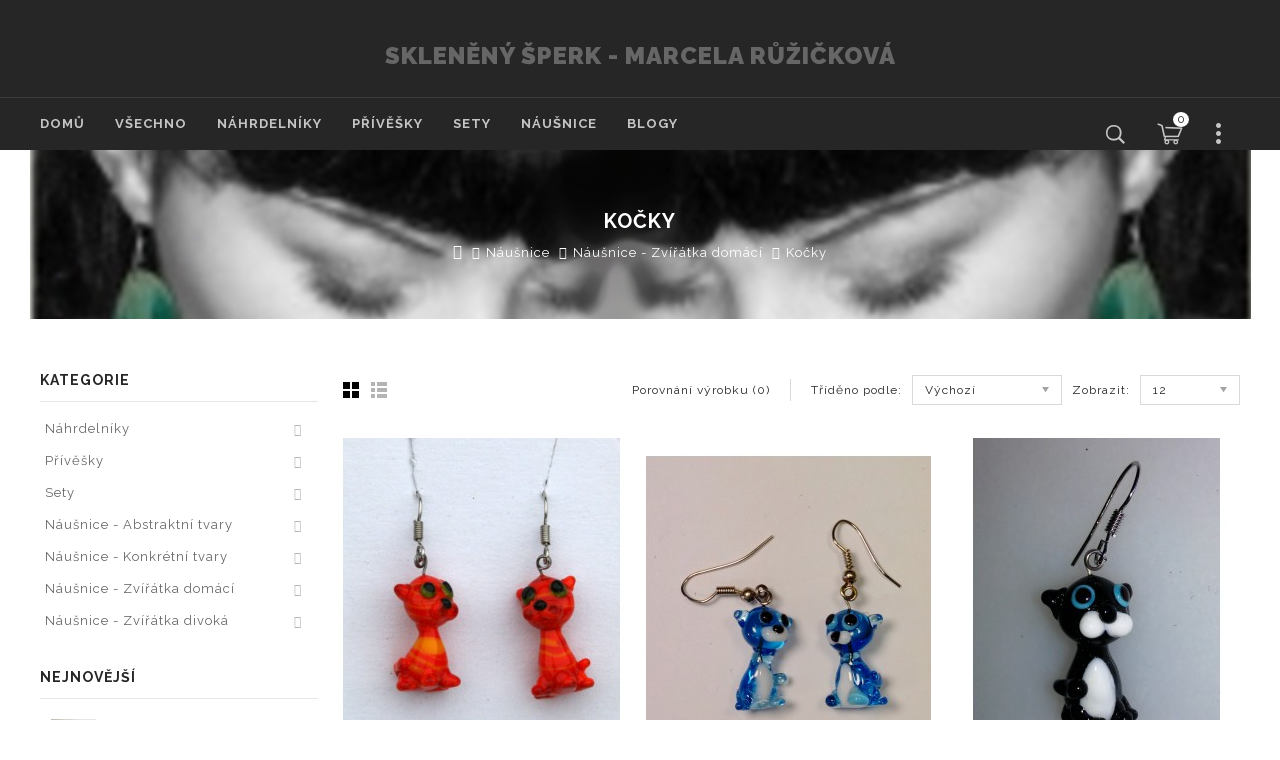

--- FILE ---
content_type: text/html; charset=utf-8
request_url: http://www.skleneny-sperk.cz/eshop2018/index.php?route=product/category&path=136_129_69
body_size: 9143
content:
<!DOCTYPE html>
<!--[if IE]><![endif]-->
<!--[if IE 8 ]><html dir="ltr" lang="cs" class="ie8"><![endif]-->
<!--[if IE 9 ]><html dir="ltr" lang="cs" class="ie9"><![endif]-->
<!--[if (gt IE 9)|!(IE)]><!-->
<html dir="ltr" lang="cs">
<!--<![endif]-->
<head>
<meta charset="UTF-8" />
<meta name="viewport" content="width=device-width, initial-scale=1">
<meta http-equiv="X-UA-Compatible" content="IE=edge">
<title>Kočky</title>
<base href="https://www.skleneny-sperk.cz/eshop2018/" />

<script src="catalog/view/javascript/jquery/jquery-2.1.1.min.js" type="text/javascript"></script>
<script src="catalog/view/javascript/bootstrap/js/bootstrap.min.js" type="text/javascript"></script>
<link href="catalog/view/javascript/font-awesome/css/font-awesome.min.css" rel="stylesheet" type="text/css" />
<link href="//fonts.googleapis.com/css?family=Open+Sans:400,400i,300,700" rel="stylesheet" type="text/css" />
<link href="//fonts.googleapis.com/css?family=Raleway:400,400i,300,700,900" rel="stylesheet" type="text/css" />
<link href="//fonts.googleapis.com/css?family=Source+Sans+Pro" rel="stylesheet" type="text/css" />
<link href="catalog/view/theme/OPC080193_5/stylesheet/stylesheet.css" rel="stylesheet">

<link rel="stylesheet" type="text/css" href="catalog/view/theme/OPC080193_5/stylesheet/megnor/carousel.css" />
<link rel="stylesheet" type="text/css" href="catalog/view/theme/OPC080193_5/stylesheet/megnor/custom.css" />
<link rel="stylesheet" type="text/css" href="catalog/view/theme/OPC080193_5/stylesheet/megnor/bootstrap.min.css" />
<link rel="stylesheet" type="text/css" href="catalog/view/theme/OPC080193_5/stylesheet/megnor/lightbox.css" />
<link rel="stylesheet" type="text/css" href="catalog/view/theme/OPC080193_5/stylesheet/megnor/animate.css" />



<!-- Megnor www.templatemela.com - Start -->
<script type="text/javascript" src="catalog/view/javascript/megnor/custom.js"></script>
<script type="text/javascript" src="catalog/view/javascript/megnor/jstree.min.js"></script>
<script type="text/javascript" src="catalog/view/javascript/megnor/carousel.min.js"></script>
<script type="text/javascript" src="catalog/view/javascript/megnor/megnor.min.js"></script>
<script type="text/javascript" src="catalog/view/javascript/megnor/jquery.custom.min.js"></script>
<script type="text/javascript" src="catalog/view/javascript/megnor/jquery.formalize.min.js"></script>
<script type="text/javascript" src="catalog/view/javascript/megnor/jquery.elevatezoom.min.js"></script>  
<script type="text/javascript" src="catalog/view/javascript/lightbox/lightbox-2.6.min.js"></script>
<script type="text/javascript" src="catalog/view/javascript/megnor/tabs.js"></script>
<script type="text/javascript" src="catalog/view/javascript/megnor/bootstrap-notify.min.js"></script>
<script type="text/javascript" src="catalog/view/javascript/megnor/jquery-migrate-1.2.1.min.js"></script>
<script type="text/javascript" src="catalog/view/javascript/megnor/jquery.easing.1.3.js"></script>
<script type="text/javascript" src="catalog/view/javascript/megnor/doubletaptogo.js"></script>
<script type="text/javascript" src="catalog/view/javascript/megnor/parallax.js"></script>
<!-- Megnor www.templatemela.com - End -->

<script src="catalog/view/javascript/common.js" type="text/javascript"></script>
<link href="https://www.skleneny-sperk.cz/eshop2018/index.php?route=product/category&amp;path=69" rel="canonical" />

<!-- Global Site Tag (gtag.js) - Google Analytics -->
<script async src="https://www.googletagmanager.com/gtag/js?id=UA-47284001-1"></script>
<script>
  window.dataLayer = window.dataLayer || [];
  function gtag(){dataLayer.push(arguments)};
  gtag('js', new Date());

  gtag('config', 'UA-47284001-1');
</script>
			
</head>


<body class="product-category-136_129_69 layout-2 left-col">
<nav id="top">
  <div class="container">   
    <div class="row">
  </div>
  </div>
</nav>
<header>
  <div class="container">
    <div class="row">
      <div class="col-sm-4 header-logo">
        <div id="logo">
                    <h1><a href="https://www.skleneny-sperk.cz/eshop2018/index.php?route=common/home">SKLENĚNÝ ŠPERK  - Marcela Růžičková</a></h1>
                  </div>
      </div>
	  <div class="header-right">
	  <div class="header-right-container">
	  <div id="top-links" class="nav pull-right">
      <ul class="list-inline">
        <li class="phone"><a href="https://www.skleneny-sperk.cz/eshop2018/index.php?route=information/contact"><i class="fa fa-phone"></i></a> <span class="hidden-xs hidden-sm hidden-md">+420 774 645 283</span></li>
        <li class="dropdown myaccount"><a href="https://www.skleneny-sperk.cz/eshop2018/index.php?route=account/account" title="Můj účet" class="dropdown-toggle" data-toggle="dropdown"> <span class="account-toggle"></span></a>
          <ul class="dropdown-menu dropdown-menu-right myaccount-menu">
                        <li><a href="https://www.skleneny-sperk.cz/eshop2018/index.php?route=account/register">Zaregistrovat se</a></li>
            <li><a href="https://www.skleneny-sperk.cz/eshop2018/index.php?route=account/login">Přihlásit se</a></li>
            			<li><a href="https://www.skleneny-sperk.cz/eshop2018/index.php?route=account/wishlist" id="wishlist-total" title="Seznam přání (0)"> <span class="hidden-xs hidden-sm hidden-md">Seznam přání (0)</span></a></li>
        	<li><a href="https://www.skleneny-sperk.cz/eshop2018/index.php?route=checkout/checkout" title="Objednat"><span class="hidden-xs hidden-sm hidden-md">Objednat</span></a></li>
			<li class="lang_cur_block">
			<div class="pull-left">
<form action="https://www.skleneny-sperk.cz/eshop2018/index.php?route=common/language/language" method="post" enctype="multipart/form-data" id="form-language">
  <div class="btn-group">
    <button class="btn btn-link " >
	<span class="hidden-xs hidden-sm hidden-md">Jazyk</span> <i class="fa fa-caret-down"></i></button>
            <img src="catalog/language/cs-cz/cs-cz.png" alt="Čeština" title="Čeština">
                    
    <ul class=" language-menu">
            <li><button class="btn btn-link btn-block language-select" type="button" name="cs-cz"><img src="catalog/language/cs-cz/cs-cz.png" alt="Čeština" title="Čeština" /> Čeština</button></li>
            <li><button class="btn btn-link btn-block language-select" type="button" name="en-gb"><img src="catalog/language/en-gb/en-gb.png" alt="English" title="English" /> English</button></li>
          </ul>
  </div>
  <input type="hidden" name="code" value="" />
  <input type="hidden" name="redirect" value="https://www.skleneny-sperk.cz/eshop2018/index.php?route=product/category&amp;path=136_129_69" />
</form>
</div>
			<div class="pull-left">
<form action="https://www.skleneny-sperk.cz/eshop2018/index.php?route=common/currency/currency" method="post" enctype="multipart/form-data" id="form-currency">
  <div class="btn-group">
    <button class="btn btn-link " >
	<span class="hidden-xs hidden-sm hidden-md">Měna</span> <i class="fa fa-caret-down"></i></button>
                    <strong>,- Kč</strong>
           
    <ul class=" currency-menu">
                  <li><button class="currency-select btn btn-link btn-block" type="button" name="EUR">,- €</button></li>
                        <li><button class="currency-select btn btn-link btn-block" type="button" name="CZK">,- Kč</button></li>
                </ul>
  </div>
  <input type="hidden" name="code" value="" />
  <input type="hidden" name="redirect" value="https://www.skleneny-sperk.cz/eshop2018/index.php?route=product/category&amp;path=136_129_69" />
</form>
</div>
			</li>
          </ul>
        </li>
        
      </ul>
    </div>
	  <div class="col-sm-2 header-cart"><div id="cart" class="btn-group btn-block">
  <button type="button" data-toggle="dropdown" data-loading-text="Načítám..." class="btn btn-inverse btn-block btn-lg dropdown-toggle"><i class="fa fa-shopping-cart"></i> <span id="cart-total">0</span></button>
  <ul class="dropdown-menu pull-right cart-menu">
        <li>
      <p class="text-center">Váš nákupní košík je prázdný!</p>
    </li>
      </ul>
</div>
</div>
      <div class="header-search"><div class="search"><div id="search" class="input-group">
  <span class="input-group-btn">
    <button type="button" class="btn btn-default btn-lg"></button>
  </span>
  <input type="text" name="search" value="" placeholder="Vyhledat" class="form-control input-lg" />
</div></div>
      </div> 
	  </div>
	  </div>
    </div>
  </div>
</header>
<nav class="nav-container" role="navigation">
<div class="nav-inner">
<div class="container">
<div class="row">
<!-- ======= Menu Code START ========= -->
<!-- Opencart 3 level Category Menu-->
<div id="menu" class="main-menu">

       <ul class="nav navbar-nav">
  	<li class="top_level"> <a href="https://www.skleneny-sperk.cz/eshop2018/index.php?route=common/home">Domů</a></li>
    	        			<li class="top_level"><a href="https://www.skleneny-sperk.cz/eshop2018/index.php?route=product/allproduct">Všechno</a>
                        			<li class="top_level dropdown"><a href="https://www.skleneny-sperk.cz/eshop2018/index.php?route=product/category&amp;path=101">Náhrdelníky</a>

			<div class="dropdown-menu megamenu column1">
            <div class="dropdown-inner">
              				<ul class="list-unstyled childs_1">
                					<!-- 2 Level Sub Categories START -->
										  <li><a href="https://www.skleneny-sperk.cz/eshop2018/index.php?route=product/category&amp;path=101_103">Kuličky</a></li>
										<!-- 2 Level Sub Categories END -->
                					<!-- 2 Level Sub Categories START -->
										  <li><a href="https://www.skleneny-sperk.cz/eshop2018/index.php?route=product/category&amp;path=101_104">Lístky</a></li>
										<!-- 2 Level Sub Categories END -->
                					<!-- 2 Level Sub Categories START -->
										  <li><a href="https://www.skleneny-sperk.cz/eshop2018/index.php?route=product/category&amp;path=101_105">Spirálky</a></li>
										<!-- 2 Level Sub Categories END -->
                					<!-- 2 Level Sub Categories START -->
										  <li><a href="https://www.skleneny-sperk.cz/eshop2018/index.php?route=product/category&amp;path=101_106">Vrtulky</a></li>
										<!-- 2 Level Sub Categories END -->
                              
			    </ul>
                          </div>
			</div>

			</li>
                        			<li class="top_level dropdown"><a href="https://www.skleneny-sperk.cz/eshop2018/index.php?route=product/category&amp;path=17">Přívěšky</a>

			<div class="dropdown-menu megamenu column1">
            <div class="dropdown-inner">
              				<ul class="list-unstyled childs_1">
                					<!-- 2 Level Sub Categories START -->
										  <li><a href="https://www.skleneny-sperk.cz/eshop2018/index.php?route=product/category&amp;path=17_62">Drak</a></li>
										<!-- 2 Level Sub Categories END -->
                					<!-- 2 Level Sub Categories START -->
										  <li><a href="https://www.skleneny-sperk.cz/eshop2018/index.php?route=product/category&amp;path=17_66">Ježek</a></li>
										<!-- 2 Level Sub Categories END -->
                					<!-- 2 Level Sub Categories START -->
										  <li><a href="https://www.skleneny-sperk.cz/eshop2018/index.php?route=product/category&amp;path=17_72">Kočka</a></li>
										<!-- 2 Level Sub Categories END -->
                					<!-- 2 Level Sub Categories START -->
										  <li><a href="https://www.skleneny-sperk.cz/eshop2018/index.php?route=product/category&amp;path=17_68">Koník</a></li>
										<!-- 2 Level Sub Categories END -->
                					<!-- 2 Level Sub Categories START -->
										  <li><a href="https://www.skleneny-sperk.cz/eshop2018/index.php?route=product/category&amp;path=17_77">Mlok</a></li>
										<!-- 2 Level Sub Categories END -->
                					<!-- 2 Level Sub Categories START -->
										  <li><a href="https://www.skleneny-sperk.cz/eshop2018/index.php?route=product/category&amp;path=17_79">Mořský koník</a></li>
										<!-- 2 Level Sub Categories END -->
                					<!-- 2 Level Sub Categories START -->
										  <li><a href="https://www.skleneny-sperk.cz/eshop2018/index.php?route=product/category&amp;path=17_86">Pejsek</a></li>
										<!-- 2 Level Sub Categories END -->
                					<!-- 2 Level Sub Categories START -->
										  <li><a href="https://www.skleneny-sperk.cz/eshop2018/index.php?route=product/category&amp;path=17_88">Ptáček</a></li>
										<!-- 2 Level Sub Categories END -->
                              
			    </ul>
                          </div>
			</div>

			</li>
                        			<li class="top_level dropdown"><a href="https://www.skleneny-sperk.cz/eshop2018/index.php?route=product/category&amp;path=113">Sety</a>

			<div class="dropdown-menu megamenu column1">
            <div class="dropdown-inner">
              				<ul class="list-unstyled childs_1">
                					<!-- 2 Level Sub Categories START -->
										  <li><a href="https://www.skleneny-sperk.cz/eshop2018/index.php?route=product/category&amp;path=113_116">Hadi</a></li>
										<!-- 2 Level Sub Categories END -->
                					<!-- 2 Level Sub Categories START -->
										  <li><a href="https://www.skleneny-sperk.cz/eshop2018/index.php?route=product/category&amp;path=113_128">Kapky</a></li>
										<!-- 2 Level Sub Categories END -->
                					<!-- 2 Level Sub Categories START -->
										  <li><a href="https://www.skleneny-sperk.cz/eshop2018/index.php?route=product/category&amp;path=113_119">Kolečka</a></li>
										<!-- 2 Level Sub Categories END -->
                					<!-- 2 Level Sub Categories START -->
										  <li><a href="https://www.skleneny-sperk.cz/eshop2018/index.php?route=product/category&amp;path=113_114">Lístky</a></li>
										<!-- 2 Level Sub Categories END -->
                					<!-- 2 Level Sub Categories START -->
										  <li><a href="https://www.skleneny-sperk.cz/eshop2018/index.php?route=product/category&amp;path=113_115">Spirálky</a></li>
										<!-- 2 Level Sub Categories END -->
                					<!-- 2 Level Sub Categories START -->
										  <li><a href="https://www.skleneny-sperk.cz/eshop2018/index.php?route=product/category&amp;path=113_117">Srdíčka</a></li>
										<!-- 2 Level Sub Categories END -->
                					<!-- 2 Level Sub Categories START -->
										  <li><a href="https://www.skleneny-sperk.cz/eshop2018/index.php?route=product/category&amp;path=113_118">Vrtulky</a></li>
										<!-- 2 Level Sub Categories END -->
                					<!-- 2 Level Sub Categories START -->
										  <li><a href="https://www.skleneny-sperk.cz/eshop2018/index.php?route=product/category&amp;path=113_120">Zvonky</a></li>
										<!-- 2 Level Sub Categories END -->
                              
			    </ul>
                          </div>
			</div>

			</li>
                        			<li class="top_level dropdown"><a href="https://www.skleneny-sperk.cz/eshop2018/index.php?route=product/category&amp;path=136">Náušnice</a>

			<div class="dropdown-menu megamenu column1">
            <div class="dropdown-inner">
              				<ul class="list-unstyled childs_1">
                					<!-- 2 Level Sub Categories START -->
										  <li class="dropdown"><a href="https://www.skleneny-sperk.cz/eshop2018/index.php?route=product/category&amp;path=136_123">Náušnice - Abstraktní tvary</a>

						  <div class="dropdown-menu">
			              <div class="dropdown-inner">
			              							<ul class="list-unstyled childs_2">
							  								<li><a href="https://www.skleneny-sperk.cz/eshop2018/index.php?route=product/category&amp;path=136_123_111">Čmušlíky</a></li>
							  								<li><a href="https://www.skleneny-sperk.cz/eshop2018/index.php?route=product/category&amp;path=136_123_96">Hadi</a></li>
							  								<li><a href="https://www.skleneny-sperk.cz/eshop2018/index.php?route=product/category&amp;path=136_123_99">Kolečka</a></li>
							  								<li><a href="https://www.skleneny-sperk.cz/eshop2018/index.php?route=product/category&amp;path=136_123_97">Kuličky</a></li>
							  								<li><a href="https://www.skleneny-sperk.cz/eshop2018/index.php?route=product/category&amp;path=136_123_100">Lístky</a></li>
							  								<li><a href="https://www.skleneny-sperk.cz/eshop2018/index.php?route=product/category&amp;path=136_123_124">Placičky</a></li>
							  								<li><a href="https://www.skleneny-sperk.cz/eshop2018/index.php?route=product/category&amp;path=136_123_112">Spirálky</a></li>
							  								<li><a href="https://www.skleneny-sperk.cz/eshop2018/index.php?route=product/category&amp;path=136_123_107">Srdíčka</a></li>
							  								<li><a href="https://www.skleneny-sperk.cz/eshop2018/index.php?route=product/category&amp;path=136_123_108">Stuhy</a></li>
							  								<li><a href="https://www.skleneny-sperk.cz/eshop2018/index.php?route=product/category&amp;path=136_123_109">Vlnky</a></li>
							  								<li><a href="https://www.skleneny-sperk.cz/eshop2018/index.php?route=product/category&amp;path=136_123_110">Vrtule</a></li>
							  							</ul>
						  						  </div>
						  </div>

					  </li>
										<!-- 2 Level Sub Categories END -->
                					<!-- 2 Level Sub Categories START -->
										  <li class="dropdown"><a href="https://www.skleneny-sperk.cz/eshop2018/index.php?route=product/category&amp;path=136_133">Náušnice - Konkrétní  tvary</a>

						  <div class="dropdown-menu">
			              <div class="dropdown-inner">
			              							<ul class="list-unstyled childs_2">
							  								<li><a href="https://www.skleneny-sperk.cz/eshop2018/index.php?route=product/category&amp;path=136_133_81">Ostatní</a></li>
							  								<li><a href="https://www.skleneny-sperk.cz/eshop2018/index.php?route=product/category&amp;path=136_133_125">Plody</a></li>
							  							</ul>
						  						  </div>
						  </div>

					  </li>
										<!-- 2 Level Sub Categories END -->
                					<!-- 2 Level Sub Categories START -->
										  <li class="dropdown"><a href="https://www.skleneny-sperk.cz/eshop2018/index.php?route=product/category&amp;path=136_129">Náušnice - Zvířátka domácí</a>

						  <div class="dropdown-menu">
			              <div class="dropdown-inner">
			              							<ul class="list-unstyled childs_2">
							  								<li><a href="https://www.skleneny-sperk.cz/eshop2018/index.php?route=product/category&amp;path=136_129_69">Kočky</a></li>
							  								<li><a href="https://www.skleneny-sperk.cz/eshop2018/index.php?route=product/category&amp;path=136_129_67">Koně</a></li>
							  								<li><a href="https://www.skleneny-sperk.cz/eshop2018/index.php?route=product/category&amp;path=136_129_73">Kravičky</a></li>
							  								<li><a href="https://www.skleneny-sperk.cz/eshop2018/index.php?route=product/category&amp;path=136_129_127">Myšky</a></li>
							  								<li><a href="https://www.skleneny-sperk.cz/eshop2018/index.php?route=product/category&amp;path=136_129_70">Oslíci</a></li>
							  								<li><a href="https://www.skleneny-sperk.cz/eshop2018/index.php?route=product/category&amp;path=136_129_82">Ovečky</a></li>
							  								<li><a href="https://www.skleneny-sperk.cz/eshop2018/index.php?route=product/category&amp;path=136_129_85">Pejsci</a></li>
							  								<li><a href="https://www.skleneny-sperk.cz/eshop2018/index.php?route=product/category&amp;path=136_129_84">Prasátka</a></li>
							  								<li><a href="https://www.skleneny-sperk.cz/eshop2018/index.php?route=product/category&amp;path=136_129_87">Ptáčci</a></li>
							  								<li><a href="https://www.skleneny-sperk.cz/eshop2018/index.php?route=product/category&amp;path=136_129_90">Slepičky</a></li>
							  								<li><a href="https://www.skleneny-sperk.cz/eshop2018/index.php?route=product/category&amp;path=136_129_94">Želvičky</a></li>
							  							</ul>
						  						  </div>
						  </div>

					  </li>
										<!-- 2 Level Sub Categories END -->
                					<!-- 2 Level Sub Categories START -->
										  <li class="dropdown"><a href="https://www.skleneny-sperk.cz/eshop2018/index.php?route=product/category&amp;path=136_33">Náušnice - Zvířátka divoká</a>

						  <div class="dropdown-menu">
			              <div class="dropdown-inner">
			              							<ul class="list-unstyled childs_2">
							  								<li><a href="https://www.skleneny-sperk.cz/eshop2018/index.php?route=product/category&amp;path=136_33_59">Berušky</a></li>
							  								<li><a href="https://www.skleneny-sperk.cz/eshop2018/index.php?route=product/category&amp;path=136_33_135">Delfíni</a></li>
							  								<li><a href="https://www.skleneny-sperk.cz/eshop2018/index.php?route=product/category&amp;path=136_33_61">Draci</a></li>
							  								<li><a href="https://www.skleneny-sperk.cz/eshop2018/index.php?route=product/category&amp;path=136_33_63">Hroši</a></li>
							  								<li><a href="https://www.skleneny-sperk.cz/eshop2018/index.php?route=product/category&amp;path=136_33_64">Ještěrky</a></li>
							  								<li><a href="https://www.skleneny-sperk.cz/eshop2018/index.php?route=product/category&amp;path=136_33_65">Ježci</a></li>
							  								<li><a href="https://www.skleneny-sperk.cz/eshop2018/index.php?route=product/category&amp;path=136_33_71">Krokodýli</a></li>
							  								<li><a href="https://www.skleneny-sperk.cz/eshop2018/index.php?route=product/category&amp;path=136_33_132">Lvíčci</a></li>
							  								<li><a href="https://www.skleneny-sperk.cz/eshop2018/index.php?route=product/category&amp;path=136_33_74">Medvídci</a></li>
							  								<li><a href="https://www.skleneny-sperk.cz/eshop2018/index.php?route=product/category&amp;path=136_33_76">Mloci</a></li>
							  								<li><a href="https://www.skleneny-sperk.cz/eshop2018/index.php?route=product/category&amp;path=136_33_80">Netopýři</a></li>
							  								<li><a href="https://www.skleneny-sperk.cz/eshop2018/index.php?route=product/category&amp;path=136_33_134">Ostatní</a></li>
							  								<li><a href="https://www.skleneny-sperk.cz/eshop2018/index.php?route=product/category&amp;path=136_33_130">Ptáci</a></li>
							  								<li><a href="https://www.skleneny-sperk.cz/eshop2018/index.php?route=product/category&amp;path=136_33_89">Ryby</a></li>
							  								<li><a href="https://www.skleneny-sperk.cz/eshop2018/index.php?route=product/category&amp;path=136_33_91">Sloni</a></li>
							  								<li><a href="https://www.skleneny-sperk.cz/eshop2018/index.php?route=product/category&amp;path=136_33_92">Tygříci</a></li>
							  								<li><a href="https://www.skleneny-sperk.cz/eshop2018/index.php?route=product/category&amp;path=136_33_93">Veverky</a></li>
							  								<li><a href="https://www.skleneny-sperk.cz/eshop2018/index.php?route=product/category&amp;path=136_33_95">Žirafy</a></li>
							  							</ul>
						  						  </div>
						  </div>

					  </li>
										<!-- 2 Level Sub Categories END -->
                              
			    </ul>
                          </div>
			</div>

			</li>
                	       	<li class="blog-link"> <a href="https://www.skleneny-sperk.cz/eshop2018/index.php?route=information/blogger/blogs">Blogy</a></li>       
  </ul>
</div>


<!-- Opencart 3 level Category Menu-->
<div id="res-menu" class="main-menu nav-container1">

<div class="nav-responsive"><span>Menu</span><div class="expandable"></div></div>
  <ul class="main-navigation">
        <li><a href="https://www.skleneny-sperk.cz/eshop2018/index.php?route=product/allproduct">Všechno</a>
          </li>
        <li><a href="https://www.skleneny-sperk.cz/eshop2018/index.php?route=product/category&amp;path=101">Náhrdelníky</a>
      
                <ul>
                             										
				<li>
								
					<a href="https://www.skleneny-sperk.cz/eshop2018/index.php?route=product/category&amp;path=101_103" >Kuličky</a>
										  
			</li>		
                              										
				<li>
								
					<a href="https://www.skleneny-sperk.cz/eshop2018/index.php?route=product/category&amp;path=101_104" >Lístky</a>
										  
			</li>		
                              										
				<li>
								
					<a href="https://www.skleneny-sperk.cz/eshop2018/index.php?route=product/category&amp;path=101_105" >Spirálky</a>
										  
			</li>		
                              										
				<li>
								
					<a href="https://www.skleneny-sperk.cz/eshop2018/index.php?route=product/category&amp;path=101_106" >Vrtulky</a>
										  
			</li>		
                            </ul>
                  </li>
        <li><a href="https://www.skleneny-sperk.cz/eshop2018/index.php?route=product/category&amp;path=17">Přívěšky</a>
      
                <ul>
                             										
				<li>
								
					<a href="https://www.skleneny-sperk.cz/eshop2018/index.php?route=product/category&amp;path=17_62" >Drak</a>
										  
			</li>		
                              										
				<li>
								
					<a href="https://www.skleneny-sperk.cz/eshop2018/index.php?route=product/category&amp;path=17_66" >Ježek</a>
										  
			</li>		
                              										
				<li>
								
					<a href="https://www.skleneny-sperk.cz/eshop2018/index.php?route=product/category&amp;path=17_72" >Kočka</a>
										  
			</li>		
                              										
				<li>
								
					<a href="https://www.skleneny-sperk.cz/eshop2018/index.php?route=product/category&amp;path=17_68" >Koník</a>
										  
			</li>		
                              										
				<li>
								
					<a href="https://www.skleneny-sperk.cz/eshop2018/index.php?route=product/category&amp;path=17_77" >Mlok</a>
										  
			</li>		
                              										
				<li>
								
					<a href="https://www.skleneny-sperk.cz/eshop2018/index.php?route=product/category&amp;path=17_79" >Mořský koník</a>
										  
			</li>		
                              										
				<li>
								
					<a href="https://www.skleneny-sperk.cz/eshop2018/index.php?route=product/category&amp;path=17_86" >Pejsek</a>
										  
			</li>		
                              										
				<li>
								
					<a href="https://www.skleneny-sperk.cz/eshop2018/index.php?route=product/category&amp;path=17_88" >Ptáček</a>
										  
			</li>		
                            </ul>
                  </li>
        <li><a href="https://www.skleneny-sperk.cz/eshop2018/index.php?route=product/category&amp;path=113">Sety</a>
      
                <ul>
                             										
				<li>
								
					<a href="https://www.skleneny-sperk.cz/eshop2018/index.php?route=product/category&amp;path=113_116" >Hadi</a>
										  
			</li>		
                              										
				<li>
								
					<a href="https://www.skleneny-sperk.cz/eshop2018/index.php?route=product/category&amp;path=113_128" >Kapky</a>
										  
			</li>		
                              										
				<li>
								
					<a href="https://www.skleneny-sperk.cz/eshop2018/index.php?route=product/category&amp;path=113_119" >Kolečka</a>
										  
			</li>		
                              										
				<li>
								
					<a href="https://www.skleneny-sperk.cz/eshop2018/index.php?route=product/category&amp;path=113_114" >Lístky</a>
										  
			</li>		
                              										
				<li>
								
					<a href="https://www.skleneny-sperk.cz/eshop2018/index.php?route=product/category&amp;path=113_115" >Spirálky</a>
										  
			</li>		
                              										
				<li>
								
					<a href="https://www.skleneny-sperk.cz/eshop2018/index.php?route=product/category&amp;path=113_117" >Srdíčka</a>
										  
			</li>		
                              										
				<li>
								
					<a href="https://www.skleneny-sperk.cz/eshop2018/index.php?route=product/category&amp;path=113_118" >Vrtulky</a>
										  
			</li>		
                              										
				<li>
								
					<a href="https://www.skleneny-sperk.cz/eshop2018/index.php?route=product/category&amp;path=113_120" >Zvonky</a>
										  
			</li>		
                            </ul>
                  </li>
        <li><a href="https://www.skleneny-sperk.cz/eshop2018/index.php?route=product/category&amp;path=136">Náušnice</a>
      
                <ul>
                             										
				<li>
									<a href="https://www.skleneny-sperk.cz/eshop2018/index.php?route=product/category&amp;path=136_123" class="activSub" >Náušnice - Abstraktní tvary</a> 					
												<ul class="col4">
									<li><a href="https://www.skleneny-sperk.cz/eshop2018/index.php?route=product/category&amp;path=136_123_111"  >Čmušlíky</a></li>
				 					<li><a href="https://www.skleneny-sperk.cz/eshop2018/index.php?route=product/category&amp;path=136_123_96"  >Hadi</a></li>
				 					<li><a href="https://www.skleneny-sperk.cz/eshop2018/index.php?route=product/category&amp;path=136_123_99"  >Kolečka</a></li>
				 					<li><a href="https://www.skleneny-sperk.cz/eshop2018/index.php?route=product/category&amp;path=136_123_97"  >Kuličky</a></li>
				 					<li><a href="https://www.skleneny-sperk.cz/eshop2018/index.php?route=product/category&amp;path=136_123_100"  >Lístky</a></li>
				 					<li><a href="https://www.skleneny-sperk.cz/eshop2018/index.php?route=product/category&amp;path=136_123_124"  >Placičky</a></li>
				 					<li><a href="https://www.skleneny-sperk.cz/eshop2018/index.php?route=product/category&amp;path=136_123_112"  >Spirálky</a></li>
				 					<li><a href="https://www.skleneny-sperk.cz/eshop2018/index.php?route=product/category&amp;path=136_123_107"  >Srdíčka</a></li>
				 					<li><a href="https://www.skleneny-sperk.cz/eshop2018/index.php?route=product/category&amp;path=136_123_108"  >Stuhy</a></li>
				 					<li><a href="https://www.skleneny-sperk.cz/eshop2018/index.php?route=product/category&amp;path=136_123_109"  >Vlnky</a></li>
				 					<li><a href="https://www.skleneny-sperk.cz/eshop2018/index.php?route=product/category&amp;path=136_123_110"  >Vrtule</a></li>
				 				</ul>
			  		  
			</li>		
                              										
				<li>
									<a href="https://www.skleneny-sperk.cz/eshop2018/index.php?route=product/category&amp;path=136_133" class="activSub" >Náušnice - Konkrétní  tvary</a> 					
												<ul class="col4">
									<li><a href="https://www.skleneny-sperk.cz/eshop2018/index.php?route=product/category&amp;path=136_133_81"  >Ostatní</a></li>
				 					<li><a href="https://www.skleneny-sperk.cz/eshop2018/index.php?route=product/category&amp;path=136_133_125"  >Plody</a></li>
				 				</ul>
			  		  
			</li>		
                              										
				<li>
									<a href="https://www.skleneny-sperk.cz/eshop2018/index.php?route=product/category&amp;path=136_129" class="activSub" >Náušnice - Zvířátka domácí</a> 					
												<ul class="col4">
									<li><a href="https://www.skleneny-sperk.cz/eshop2018/index.php?route=product/category&amp;path=136_129_69"  >Kočky</a></li>
				 					<li><a href="https://www.skleneny-sperk.cz/eshop2018/index.php?route=product/category&amp;path=136_129_67"  >Koně</a></li>
				 					<li><a href="https://www.skleneny-sperk.cz/eshop2018/index.php?route=product/category&amp;path=136_129_73"  >Kravičky</a></li>
				 					<li><a href="https://www.skleneny-sperk.cz/eshop2018/index.php?route=product/category&amp;path=136_129_127"  >Myšky</a></li>
				 					<li><a href="https://www.skleneny-sperk.cz/eshop2018/index.php?route=product/category&amp;path=136_129_70"  >Oslíci</a></li>
				 					<li><a href="https://www.skleneny-sperk.cz/eshop2018/index.php?route=product/category&amp;path=136_129_82"  >Ovečky</a></li>
				 					<li><a href="https://www.skleneny-sperk.cz/eshop2018/index.php?route=product/category&amp;path=136_129_85"  >Pejsci</a></li>
				 					<li><a href="https://www.skleneny-sperk.cz/eshop2018/index.php?route=product/category&amp;path=136_129_84"  >Prasátka</a></li>
				 					<li><a href="https://www.skleneny-sperk.cz/eshop2018/index.php?route=product/category&amp;path=136_129_87"  >Ptáčci</a></li>
				 					<li><a href="https://www.skleneny-sperk.cz/eshop2018/index.php?route=product/category&amp;path=136_129_90"  >Slepičky</a></li>
				 					<li><a href="https://www.skleneny-sperk.cz/eshop2018/index.php?route=product/category&amp;path=136_129_94"  >Želvičky</a></li>
				 				</ul>
			  		  
			</li>		
                              										
				<li>
									<a href="https://www.skleneny-sperk.cz/eshop2018/index.php?route=product/category&amp;path=136_33" class="activSub" >Náušnice - Zvířátka divoká</a> 					
												<ul class="col4">
									<li><a href="https://www.skleneny-sperk.cz/eshop2018/index.php?route=product/category&amp;path=136_33_59"  >Berušky</a></li>
				 					<li><a href="https://www.skleneny-sperk.cz/eshop2018/index.php?route=product/category&amp;path=136_33_135"  >Delfíni</a></li>
				 					<li><a href="https://www.skleneny-sperk.cz/eshop2018/index.php?route=product/category&amp;path=136_33_61"  >Draci</a></li>
				 					<li><a href="https://www.skleneny-sperk.cz/eshop2018/index.php?route=product/category&amp;path=136_33_63"  >Hroši</a></li>
				 					<li><a href="https://www.skleneny-sperk.cz/eshop2018/index.php?route=product/category&amp;path=136_33_64"  >Ještěrky</a></li>
				 					<li><a href="https://www.skleneny-sperk.cz/eshop2018/index.php?route=product/category&amp;path=136_33_65"  >Ježci</a></li>
				 					<li><a href="https://www.skleneny-sperk.cz/eshop2018/index.php?route=product/category&amp;path=136_33_71"  >Krokodýli</a></li>
				 					<li><a href="https://www.skleneny-sperk.cz/eshop2018/index.php?route=product/category&amp;path=136_33_132"  >Lvíčci</a></li>
				 					<li><a href="https://www.skleneny-sperk.cz/eshop2018/index.php?route=product/category&amp;path=136_33_74"  >Medvídci</a></li>
				 					<li><a href="https://www.skleneny-sperk.cz/eshop2018/index.php?route=product/category&amp;path=136_33_76"  >Mloci</a></li>
				 					<li><a href="https://www.skleneny-sperk.cz/eshop2018/index.php?route=product/category&amp;path=136_33_80"  >Netopýři</a></li>
				 					<li><a href="https://www.skleneny-sperk.cz/eshop2018/index.php?route=product/category&amp;path=136_33_134"  >Ostatní</a></li>
				 					<li><a href="https://www.skleneny-sperk.cz/eshop2018/index.php?route=product/category&amp;path=136_33_130"  >Ptáci</a></li>
				 					<li><a href="https://www.skleneny-sperk.cz/eshop2018/index.php?route=product/category&amp;path=136_33_89"  >Ryby</a></li>
				 					<li><a href="https://www.skleneny-sperk.cz/eshop2018/index.php?route=product/category&amp;path=136_33_91"  >Sloni</a></li>
				 					<li><a href="https://www.skleneny-sperk.cz/eshop2018/index.php?route=product/category&amp;path=136_33_92"  >Tygříci</a></li>
				 					<li><a href="https://www.skleneny-sperk.cz/eshop2018/index.php?route=product/category&amp;path=136_33_93"  >Veverky</a></li>
				 					<li><a href="https://www.skleneny-sperk.cz/eshop2018/index.php?route=product/category&amp;path=136_33_95"  >Žirafy</a></li>
				 				</ul>
			  		  
			</li>		
                            </ul>
                  </li>
    	
	       	<li class="blog-link"> <a href="https://www.skleneny-sperk.cz/eshop2018/index.php?route=information/blogger/blogs">Blogy</a></li>       
		
  </ul>
</div>

</div>
</div>
<!-- ======= Menu Code END ========= -->

</div>
</nav>   

<div class="content-top-breadcum">
<div class="container">
<div class="row">
<div id="title-content"> 
</div>
</div>
</div>
</div>
<div class="container ">
  <ul class="breadcrumb">
        <li><a href="https://www.skleneny-sperk.cz/eshop2018/index.php?route=common/home"><i class="fa fa-home"></i></a></li>
        <li><a href="https://www.skleneny-sperk.cz/eshop2018/index.php?route=product/category&amp;path=136">Náušnice</a></li>
        <li><a href="https://www.skleneny-sperk.cz/eshop2018/index.php?route=product/category&amp;path=136_129">Náušnice - Zvířátka domácí</a></li>
        <li><a href="https://www.skleneny-sperk.cz/eshop2018/index.php?route=product/category&amp;path=136_129_69">Kočky</a></li>
      </ul>
  <div class="row"><aside id="column-left" class="col-sm-3 hidden-xs">
    <div>
    <div class="box">
 <div class="box-heading">Kategorie</div>
  <div class="box-content ">
    <ul class="box-category treeview-list treeview">
            <li><a href="http://www.skleneny-sperk.cz/eshop2018/index.php?route=product/category&amp;path=101">Náhrdelníky</a>
                <ul> 
                    <li><a href="http://www.skleneny-sperk.cz/eshop2018/index.php?route=product/category&amp;path=101_103">Kuličky</a></li>
                    <li><a href="http://www.skleneny-sperk.cz/eshop2018/index.php?route=product/category&amp;path=101_104">Lístky</a></li>
                    <li><a href="http://www.skleneny-sperk.cz/eshop2018/index.php?route=product/category&amp;path=101_105">Spirálky</a></li>
                    <li><a href="http://www.skleneny-sperk.cz/eshop2018/index.php?route=product/category&amp;path=101_106">Vrtulky</a></li>
                </ul>
            </li>
            <li><a href="http://www.skleneny-sperk.cz/eshop2018/index.php?route=product/category&amp;path=17">Přívěšky</a>
                <ul> 
                    <li><a href="http://www.skleneny-sperk.cz/eshop2018/index.php?route=product/category&amp;path=17_62">Drak</a></li>
                    <li><a href="http://www.skleneny-sperk.cz/eshop2018/index.php?route=product/category&amp;path=17_66">Ježek</a></li>
                    <li><a href="http://www.skleneny-sperk.cz/eshop2018/index.php?route=product/category&amp;path=17_72">Kočka</a></li>
                    <li><a href="http://www.skleneny-sperk.cz/eshop2018/index.php?route=product/category&amp;path=17_68">Koník</a></li>
                    <li><a href="http://www.skleneny-sperk.cz/eshop2018/index.php?route=product/category&amp;path=17_77">Mlok</a></li>
                    <li><a href="http://www.skleneny-sperk.cz/eshop2018/index.php?route=product/category&amp;path=17_79">Mořský koník</a></li>
                    <li><a href="http://www.skleneny-sperk.cz/eshop2018/index.php?route=product/category&amp;path=17_86">Pejsek</a></li>
                    <li><a href="http://www.skleneny-sperk.cz/eshop2018/index.php?route=product/category&amp;path=17_88">Ptáček</a></li>
                </ul>
            </li>
            <li><a href="http://www.skleneny-sperk.cz/eshop2018/index.php?route=product/category&amp;path=113">Sety</a>
                <ul> 
                    <li><a href="http://www.skleneny-sperk.cz/eshop2018/index.php?route=product/category&amp;path=113_116">Hadi</a></li>
                    <li><a href="http://www.skleneny-sperk.cz/eshop2018/index.php?route=product/category&amp;path=113_128">Kapky</a></li>
                    <li><a href="http://www.skleneny-sperk.cz/eshop2018/index.php?route=product/category&amp;path=113_119">Kolečka</a></li>
                    <li><a href="http://www.skleneny-sperk.cz/eshop2018/index.php?route=product/category&amp;path=113_114">Lístky</a></li>
                    <li><a href="http://www.skleneny-sperk.cz/eshop2018/index.php?route=product/category&amp;path=113_115">Spirálky</a></li>
                    <li><a href="http://www.skleneny-sperk.cz/eshop2018/index.php?route=product/category&amp;path=113_117">Srdíčka</a></li>
                    <li><a href="http://www.skleneny-sperk.cz/eshop2018/index.php?route=product/category&amp;path=113_118">Vrtulky</a></li>
                    <li><a href="http://www.skleneny-sperk.cz/eshop2018/index.php?route=product/category&amp;path=113_120">Zvonky</a></li>
                </ul>
            </li>
            <li><a href="http://www.skleneny-sperk.cz/eshop2018/index.php?route=product/category&amp;path=136_123">Náušnice - Abstraktní tvary</a>
                <ul>
                    <li><a href="http://www.skleneny-sperk.cz/eshop2018/index.php?route=product/category&amp;path=136_123_111">Čmušlíky</a></li>
                    <li><a href="http://www.skleneny-sperk.cz/eshop2018/index.php?route=product/category&amp;path=136_123_96">Hadi</a></li>
                    <li><a href="http://www.skleneny-sperk.cz/eshop2018/index.php?route=product/category&amp;path=136_123_99">Kolečka</a></li>
                    <li><a href="http://www.skleneny-sperk.cz/eshop2018/index.php?route=product/category&amp;path=136_123_97">Kuličky</a></li>
                    <li><a href="http://www.skleneny-sperk.cz/eshop2018/index.php?route=product/category&amp;path=136_123_100&gt;Lístky&lt;/a&gt;&lt;/li&gt;&#10;                    &lt;li&gt;&lt;a href=" http:="" www.skleneny-sperk.cz="" eshop2018="" index.php?route="product/category&amp;path=136_123_124&quot;">Placičky</a></li>
                    <li><a href="http://www.skleneny-sperk.cz/eshop2018/index.php?route=product/category&amp;path=136_123_112">Spirálky</a></li>
                    <li><a href="http://www.skleneny-sperk.cz/eshop2018/index.php?route=product/category&amp;path=136_123_107&gt;Srdíčka&lt;/a&gt;&lt;/li&gt;&#10;                    &lt;li&gt;&lt;a href=" http:="" www.skleneny-sperk.cz="" eshop2018="" index.php?route="product/category&amp;path=136_123_108&quot;">Stuhy</a></li>
                    <li><a href="http://www.skleneny-sperk.cz/eshop2018/index.php?route=product/category&amp;path=136_123_109">Vlnky</a></li>
                    <li><a href="http://www.skleneny-sperk.cz/eshop2018/index.php?route=product/category&amp;path=136_123_110">Vrtule</a></li>
                </ul>
            </li>
            <li><a href="http://www.skleneny-sperk.cz/eshop2018/index.php?route=product/category&amp;path=136_133">Náušnice - Konkrétní tvary</a>
                <ul>
                    <li><a href="http://www.skleneny-sperk.cz/eshop2018/index.php?route=product/category&amp;path=136_133_81">Ostatní</a></li>
                    <li><a href="http://www.skleneny-sperk.cz/eshop2018/index.php?route=product/category&amp;path=136_133_125">Plody</a></li>    
                </ul>
            </li>
            <li><a href="http://www.skleneny-sperk.cz/eshop2018/index.php?route=product/category&amp;path=136_129">Náušnice - Zvířátka domácí</a>
                <ul> 
                    <li><a href="http://www.skleneny-sperk.cz/eshop2018/index.php?route=product/category&amp;path=136_129_69">Kočky</a></li>
                    <li><a href="http://www.skleneny-sperk.cz/eshop2018/index.php?route=product/category&amp;path=136_129_67">Koně</a></li>
                    <li><a href="http://www.skleneny-sperk.cz/eshop2018/index.php?route=product/category&amp;path=136_129_73">Kravičky</a></li>
                    <li><a href="http://www.skleneny-sperk.cz/eshop2018/index.php?route=product/category&amp;path=136_129_127">Myšky</a></li>
                    <li><a href="http://www.skleneny-sperk.cz/eshop2018/index.php?route=product/category&amp;path=136_129_70">Oslíci</a></li>
                    <li><a href="http://www.skleneny-sperk.cz/eshop2018/index.php?route=product/category&amp;path=136_129_82">Ovečky</a></li>
                    <li><a href="http://www.skleneny-sperk.cz/eshop2018/index.php?route=product/category&amp;path=136_129_85">Pejci</a></li>
                    <li><a href="http://www.skleneny-sperk.cz/eshop2018/index.php?route=product/category&amp;path=136_129_84">Prasátky</a></li>
                    <li><a href="http://www.skleneny-sperk.cz/eshop2018/index.php?route=product/category&amp;path=136_129_87">Ptáčci</a></li>
                    <li><a href="http://www.skleneny-sperk.cz/eshop2018/index.php?route=product/category&amp;path=136_129_90">Slepičky</a></li>
                    <li><a href="http://www.skleneny-sperk.cz/eshop2018/index.php?route=product/category&amp;path=136_129_94">Želvičky</a></li>   
                </ul>
            </li>
            <li><a href="http://www.skleneny-sperk.cz/eshop2018/index.php?route=product/category&amp;path=136_33">Náušnice - Zvířátka divoká</a>
                <ul>
                    <li><a href="http://www.skleneny-sperk.cz/eshop2018/index.php?route=product/category&amp;path=136_33_59">Berušky</a></li>
                    <li><a href="http://www.skleneny-sperk.cz/eshop2018/index.php?route=product/category&amp;path=136_33_135">Delfíni</a></li>
                    <li><a href="http://www.skleneny-sperk.cz/eshop2018/index.php?route=product/category&amp;path=136_33_61">Draci</a></li>
                    <li><a href="http://www.skleneny-sperk.cz/eshop2018/index.php?route=product/category&amp;path=136_33_63">Hroši</a></li>
                    <li><a href="http://www.skleneny-sperk.cz/eshop2018/index.php?route=product/category&amp;path=136_33_64">Ještěrky</a></li>
                    <li><a href="http://www.skleneny-sperk.cz/eshop2018/index.php?route=product/category&amp;path=136_33_65">Ježci</a></li>
                    <li><a href="http://www.skleneny-sperk.cz/eshop2018/index.php?route=product/category&amp;path=136_33_71">Krokodýli</a></li>
                    <li><a href="http://www.skleneny-sperk.cz/eshop2018/index.php?route=product/category&amp;path=136_33_132">Lvíčci</a></li>
                    <li><a href="http://www.skleneny-sperk.cz/eshop2018/index.php?route=product/category&amp;path=136_33_74">Medvídci</a></li>
                    <li><a href="http://www.skleneny-sperk.cz/eshop2018/index.php?route=product/category&amp;path=136_33_76">Mloci</a></li>
                    <li><a href="http://www.skleneny-sperk.cz/eshop2018/index.php?route=product/category&amp;path=136_33_80">Netopýři</a></li>
                    <li><a href="http://www.skleneny-sperk.cz/eshop2018/index.php?route=product/category&amp;path=136_33_134">Ostatní</a></li>
                    <li><a href="http://www.skleneny-sperk.cz/eshop2018/index.php?route=product/category&amp;path=136_33_130">Ptáci</a></li>
                    <li><a href="http://www.skleneny-sperk.cz/eshop2018/index.php?route=product/category&amp;path=136_33_89">Ryby</a></li>
                    <li><a href="http://www.skleneny-sperk.cz/eshop2018/index.php?route=product/category&amp;path=136_33_91">Sloni</a></li>
                    <li><a href="http://www.skleneny-sperk.cz/eshop2018/index.php?route=product/category&amp;path=136_33_92">Tygříci</a></li>
                    <li><a href="http://www.skleneny-sperk.cz/eshop2018/index.php?route=product/category&amp;path=136_33_93">Veverky</a></li>
                    <li><a href="http://www.skleneny-sperk.cz/eshop2018/index.php?route=product/category&amp;path=136_33_95">Žirafy</a></li> 
                </ul>
            </li>
            
    </ul>	
  </div>
</div>


</div>
    <div class="box">
  <div class="box-heading">Nejnovější</div>
  <div class="box-content">
			
	
	<div class="box-product productbox-grid" id="latest-grid">
    <div class="product-items">
    <div class="product-block product-thumb transition">
	  <div class="product-block-inner">
	  	
		<div class="image">
			<a href="https://www.skleneny-sperk.cz/eshop2018/index.php?route=product/product&amp;product_id=256"><img src="https://www.skleneny-sperk.cz/eshop2018/image/cache/data/abstrakt/Set-kapky-živá-voda-57x70.jpg" alt="Set: Kapky živá voda" title="Set: Kapky živá voda" class="img-responsive" /></a>
	         
			 	
		</div>
      	 <div class="product-details">
	   
		<div class="caption">
 			<h4><a href="https://www.skleneny-sperk.cz/eshop2018/index.php?route=product/product&amp;product_id=256">Set: Kapky živá voda</a></h4>
						
						<p class="price">
			  			  430,- Kč			  			  			</p>
									<div class="rating">
			  			  			  <span class="fa fa-stack"><i class="fa fa-star fa-stack-2x"></i></span>
			  			  			  			  <span class="fa fa-stack"><i class="fa fa-star fa-stack-2x"></i></span>
			  			  			  			  <span class="fa fa-stack"><i class="fa fa-star fa-stack-2x"></i></span>
			  			  			  			  <span class="fa fa-stack"><i class="fa fa-star fa-stack-2x"></i></span>
			  			  			  			  <span class="fa fa-stack"><i class="fa fa-star fa-stack-2x"></i></span>
			  			  			</div>
						
        </div>
 	    
		 <div class="button-group">
        	<button type="button" class="addtocart" onclick="cart.add('256');">Přidat do košíku</button>
        	<button class="wishlist_button" type="button" data-toggle="tooltip" title="Přidat do seznamu přání" onclick="wishlist.add('256');"><i class="fa fa-heart"></i></button>
        	<button class="compare_button" type="button" data-toggle="tooltip" title="Porovnat tento produkt" onclick="compare.add('256');"><i class="fa fa-exchange"></i></button>
        </div>
		
	  </div>
  	</div>
	</div>
</div>
  
    <div class="product-items">
    <div class="product-block product-thumb transition">
	  <div class="product-block-inner">
	  	
		<div class="image">
			<a href="https://www.skleneny-sperk.cz/eshop2018/index.php?route=product/product&amp;product_id=255"><img src="https://www.skleneny-sperk.cz/eshop2018/image/cache/data/náušnice/Chobotnice-aqua-zelená-57x70.jpg" alt="Náušnice: Chobotnice aqua" title="Náušnice: Chobotnice aqua" class="img-responsive" /></a>
	         
			 	
		</div>
      	 <div class="product-details">
	   
		<div class="caption">
 			<h4><a href="https://www.skleneny-sperk.cz/eshop2018/index.php?route=product/product&amp;product_id=255">Náušnice: Chobotnice aqua</a></h4>
						
						<p class="price">
			  			  200,- Kč			  			  			</p>
									<div class="rating">
			  			  			  <span class="fa fa-stack"><i class="fa fa-star fa-stack-2x"></i></span>
			  			  			  			  <span class="fa fa-stack"><i class="fa fa-star fa-stack-2x"></i></span>
			  			  			  			  <span class="fa fa-stack"><i class="fa fa-star fa-stack-2x"></i></span>
			  			  			  			  <span class="fa fa-stack"><i class="fa fa-star fa-stack-2x"></i></span>
			  			  			  			  <span class="fa fa-stack"><i class="fa fa-star fa-stack-2x"></i></span>
			  			  			</div>
						
        </div>
 	    
		 <div class="button-group">
        	<button type="button" class="addtocart" onclick="cart.add('255');">Přidat do košíku</button>
        	<button class="wishlist_button" type="button" data-toggle="tooltip" title="Přidat do seznamu přání" onclick="wishlist.add('255');"><i class="fa fa-heart"></i></button>
        	<button class="compare_button" type="button" data-toggle="tooltip" title="Porovnat tento produkt" onclick="compare.add('255');"><i class="fa fa-exchange"></i></button>
        </div>
		
	  </div>
  	</div>
	</div>
</div>
  
    <div class="product-items">
    <div class="product-block product-thumb transition">
	  <div class="product-block-inner">
	  	
		<div class="image">
			<a href="https://www.skleneny-sperk.cz/eshop2018/index.php?route=product/product&amp;product_id=254"><img src="https://www.skleneny-sperk.cz/eshop2018/image/cache/data/náušnice/Myšky-šedá-57x70.jpg" alt="Náušnice: Myšky šedá" title="Náušnice: Myšky šedá" class="img-responsive" /></a>
	         
			 	
		</div>
      	 <div class="product-details">
	   
		<div class="caption">
 			<h4><a href="https://www.skleneny-sperk.cz/eshop2018/index.php?route=product/product&amp;product_id=254">Náušnice: Myšky šedá</a></h4>
						
						<p class="price">
			  			  200,- Kč			  			  			</p>
									<div class="rating">
			  			  			  <span class="fa fa-stack"><i class="fa fa-star fa-stack-2x"></i></span>
			  			  			  			  <span class="fa fa-stack"><i class="fa fa-star fa-stack-2x"></i></span>
			  			  			  			  <span class="fa fa-stack"><i class="fa fa-star fa-stack-2x"></i></span>
			  			  			  			  <span class="fa fa-stack"><i class="fa fa-star fa-stack-2x"></i></span>
			  			  			  			  <span class="fa fa-stack"><i class="fa fa-star fa-stack-2x"></i></span>
			  			  			</div>
						
        </div>
 	    
		 <div class="button-group">
        	<button type="button" class="addtocart" onclick="cart.add('254');">Přidat do košíku</button>
        	<button class="wishlist_button" type="button" data-toggle="tooltip" title="Přidat do seznamu přání" onclick="wishlist.add('254');"><i class="fa fa-heart"></i></button>
        	<button class="compare_button" type="button" data-toggle="tooltip" title="Porovnat tento produkt" onclick="compare.add('254');"><i class="fa fa-exchange"></i></button>
        </div>
		
	  </div>
  	</div>
	</div>
</div>
  
  </div>
  </div>
</div>
<span class="latest_default_width" style="display:none; visibility:hidden"></span>
    <div class="box">
  <div class="box-heading">Nejprodávanější</div>
  <div class="box-content">
			
	
	<div class="box-product productbox-grid" id="bestseller-grid">
    <div class="product-items">
    <div class="product-block product-thumb transition">
	  <div class="product-block-inner">
	  	
		<div class="image">
			<a href="https://www.skleneny-sperk.cz/eshop2018/index.php?route=product/product&amp;product_id=256"><img src="https://www.skleneny-sperk.cz/eshop2018/image/cache/data/abstrakt/Set-kapky-živá-voda-57x70.jpg" alt="Set: Kapky živá voda" title="Set: Kapky živá voda" class="img-responsive" /></a>
	         
			 	
			 
		</div>
      	<div class="product-details">
		
		<div class="caption">
 			       	<h4><a href="https://www.skleneny-sperk.cz/eshop2018/index.php?route=product/product&amp;product_id=256">Set: Kapky živá voda</a></h4>
						
						<p class="price">
			  			  430,- Kč			  			  			</p>
						
						<div class="rating">
			  			  			  <span class="fa fa-stack"><i class="fa fa-star fa-stack-2x"></i></span>
			  			  			  			  <span class="fa fa-stack"><i class="fa fa-star fa-stack-2x"></i></span>
			  			  			  			  <span class="fa fa-stack"><i class="fa fa-star fa-stack-2x"></i></span>
			  			  			  			  <span class="fa fa-stack"><i class="fa fa-star fa-stack-2x"></i></span>
			  			  			  			  <span class="fa fa-stack"><i class="fa fa-star fa-stack-2x"></i></span>
			  			  			</div>
			        </div>
 	    <div class="button-group">
        	<button type="button" class="addtocart" onclick="cart.add('256');">Přidat do košíku</button>
        	<button class="wishlist_button" type="button" data-toggle="tooltip" title="Přidat do seznamu přání" onclick="wishlist.add('256');"><i class="fa fa-heart"></i></button>
        	<button class="compare_button" type="button" data-toggle="tooltip" title="Porovnat tento produkt" onclick="compare.add('256');"><i class="fa fa-exchange"></i></button>
        </div>
		
	  </div>
  	</div>
	</div>
</div>
  
    <div class="product-items">
    <div class="product-block product-thumb transition">
	  <div class="product-block-inner">
	  	
		<div class="image">
			<a href="https://www.skleneny-sperk.cz/eshop2018/index.php?route=product/product&amp;product_id=121"><img src="https://www.skleneny-sperk.cz/eshop2018/image/cache/data/náušnice/ostatní/Borůvky-57x70.jpg" alt="Náušnice: Borůvky" title="Náušnice: Borůvky" class="img-responsive" /></a>
	         
			 	
			 
		</div>
      	<div class="product-details">
		
		<div class="caption">
 			       	<h4><a href="https://www.skleneny-sperk.cz/eshop2018/index.php?route=product/product&amp;product_id=121">Náušnice: Borůvky</a></h4>
						
						<p class="price">
			  			  200,- Kč			  			  			</p>
						
						<div class="rating">
			  			  			  <span class="fa fa-stack"><i class="fa fa-star fa-stack-2x"></i></span>
			  			  			  			  <span class="fa fa-stack"><i class="fa fa-star fa-stack-2x"></i></span>
			  			  			  			  <span class="fa fa-stack"><i class="fa fa-star fa-stack-2x"></i></span>
			  			  			  			  <span class="fa fa-stack"><i class="fa fa-star fa-stack-2x"></i></span>
			  			  			  			  <span class="fa fa-stack"><i class="fa fa-star fa-stack-2x"></i></span>
			  			  			</div>
			        </div>
 	    <div class="button-group">
        	<button type="button" class="addtocart" onclick="cart.add('121');">Přidat do košíku</button>
        	<button class="wishlist_button" type="button" data-toggle="tooltip" title="Přidat do seznamu přání" onclick="wishlist.add('121');"><i class="fa fa-heart"></i></button>
        	<button class="compare_button" type="button" data-toggle="tooltip" title="Porovnat tento produkt" onclick="compare.add('121');"><i class="fa fa-exchange"></i></button>
        </div>
		
	  </div>
  	</div>
	</div>
</div>
  
    <div class="product-items">
    <div class="product-block product-thumb transition">
	  <div class="product-block-inner">
	  	
		<div class="image">
			<a href="https://www.skleneny-sperk.cz/eshop2018/index.php?route=product/product&amp;product_id=211"><img src="https://www.skleneny-sperk.cz/eshop2018/image/cache/data/abstrakt/Náhrdelník-lístky-mix-sytá-zelená-57x70.jpg" alt="Náhrdelník: Lístky mix zelená" title="Náhrdelník: Lístky mix zelená" class="img-responsive" /></a>
	         
			 	
			 
		</div>
      	<div class="product-details">
		
		<div class="caption">
 			       	<h4><a href="https://www.skleneny-sperk.cz/eshop2018/index.php?route=product/product&amp;product_id=211">Náhrdelník: Lístky mix zelená</a></h4>
						
						<p class="price">
			  			  230,- Kč			  			  			</p>
						
						<div class="rating">
			  			  			  <span class="fa fa-stack"><i class="fa fa-star fa-stack-2x"></i></span>
			  			  			  			  <span class="fa fa-stack"><i class="fa fa-star fa-stack-2x"></i></span>
			  			  			  			  <span class="fa fa-stack"><i class="fa fa-star fa-stack-2x"></i></span>
			  			  			  			  <span class="fa fa-stack"><i class="fa fa-star fa-stack-2x"></i></span>
			  			  			  			  <span class="fa fa-stack"><i class="fa fa-star fa-stack-2x"></i></span>
			  			  			</div>
			        </div>
 	    <div class="button-group">
        	<button type="button" class="addtocart" onclick="cart.add('211');">Přidat do košíku</button>
        	<button class="wishlist_button" type="button" data-toggle="tooltip" title="Přidat do seznamu přání" onclick="wishlist.add('211');"><i class="fa fa-heart"></i></button>
        	<button class="compare_button" type="button" data-toggle="tooltip" title="Porovnat tento produkt" onclick="compare.add('211');"><i class="fa fa-exchange"></i></button>
        </div>
		
	  </div>
  	</div>
	</div>
</div>
  
  </div>
  </div>
</div>
<span class="bestseller_default_width" style="display:none; visibility:hidden"></span>
  </aside>
                <div id="content" class="col-sm-9 category ">      <div class="category-top">
	  <h2 class="page-title">Kočky</h2>
      	  </div>
                  
      <div class="category_filter">
        <div class="col-md-4 btn-list-grid">
          <div class="btn-group">
            <button type="button" id="grid-view" class="btn btn-default grid" data-toggle="tooltip" title="Dlaždice"><i class="fa fa-th-large"></i></button>
			<button type="button" id="list-view" class="btn btn-default list" data-toggle="tooltip" title="Seznam"><i class="fa fa-th-list"></i></button>	
          </div>
        </div>
		
		<div class="pagination-right">
		 <div class="sort-by-wrapper">
			<div class="col-md-2 text-right sort-by">
			  <label class="control-label" for="input-sort">Tříděno podle:</label>
			</div>
			<div class="col-md-3 text-right sort">
			  <select id="input-sort" class="form-control" onchange="location = this.value;">
												<option value="https://www.skleneny-sperk.cz/eshop2018/index.php?route=product/category&amp;path=136_129_69&amp;sort=p.sort_order&amp;order=ASC" selected="selected">Výchozí</option>
																<option value="https://www.skleneny-sperk.cz/eshop2018/index.php?route=product/category&amp;path=136_129_69&amp;sort=pd.name&amp;order=ASC">Název (A - Z)</option>
																<option value="https://www.skleneny-sperk.cz/eshop2018/index.php?route=product/category&amp;path=136_129_69&amp;sort=pd.name&amp;order=DESC">Název (Z - A)</option>
																<option value="https://www.skleneny-sperk.cz/eshop2018/index.php?route=product/category&amp;path=136_129_69&amp;sort=p.price&amp;order=ASC">Cena (Nejnižší &gt; Nejvyšší)</option>
																<option value="https://www.skleneny-sperk.cz/eshop2018/index.php?route=product/category&amp;path=136_129_69&amp;sort=p.price&amp;order=DESC">Cena (Nejvyšší &gt; Nejnižší)</option>
																<option value="https://www.skleneny-sperk.cz/eshop2018/index.php?route=product/category&amp;path=136_129_69&amp;sort=p.model&amp;order=ASC">Model (A - Z)</option>
																<option value="https://www.skleneny-sperk.cz/eshop2018/index.php?route=product/category&amp;path=136_129_69&amp;sort=p.model&amp;order=DESC">Model (Z - A)</option>
											  </select>
			</div>
		 </div>
		 <div class="show-wrapper">
			<div class="col-md-1 text-right show">
			  <label class="control-label" for="input-limit">Zobrazit:</label>
			</div>
			<div class="col-md-2 text-right limit">
			  <select id="input-limit" class="form-control" onchange="location = this.value;">
												<option value="https://www.skleneny-sperk.cz/eshop2018/index.php?route=product/category&amp;path=136_129_69&amp;limit=12" selected="selected">12</option>
																<option value="https://www.skleneny-sperk.cz/eshop2018/index.php?route=product/category&amp;path=136_129_69&amp;limit=25">25</option>
																<option value="https://www.skleneny-sperk.cz/eshop2018/index.php?route=product/category&amp;path=136_129_69&amp;limit=50">50</option>
																<option value="https://www.skleneny-sperk.cz/eshop2018/index.php?route=product/category&amp;path=136_129_69&amp;limit=75">75</option>
																<option value="https://www.skleneny-sperk.cz/eshop2018/index.php?route=product/category&amp;path=136_129_69&amp;limit=100">100</option>
											  </select>
			</div>
		</div>
      </div>
	  <div class="compare-total"><a href="https://www.skleneny-sperk.cz/eshop2018/index.php?route=product/compare" id="compare-total">Porovnání výrobku (0)</a></div>
	  </div>
	  
      <div class="row category-product">
                <div class="product-layout product-list col-xs-12">
          <div class="product-block product-thumb">
		  	 <div class="product-block-inner">
            <div class="image">
								<a href="https://www.skleneny-sperk.cz/eshop2018/index.php?route=product/product&amp;path=136_129_69&amp;product_id=91">
				<img src="https://www.skleneny-sperk.cz/eshop2018/image/cache/data/náušnice/kočky/Kočky-oranžová-alenina-oranž-285x350.jpg" alt="Náušnice: Kočky Alenina oranžová" title="Náušnice: Kočky Alenina oranžová" class="img-responsive" />						
				</a>
								       
								
			<div class="button-group grid">
                <button type="button" class="addtocart" onclick="cart.add('91', '1');">Přidat do košíku</button>
                <button type="button" class="wishlist" data-toggle="tooltip" title="Přidat do seznamu přání" onclick="wishlist.add('91');"><i class="fa fa-heart"></i></button>
                <button type="button" class="compare" data-toggle="tooltip" title="Porovnat tento produkt" onclick="compare.add('91');"><i class="fa fa-bar-chart"></i>
				</button>
            </div>	
			</div>
            <div class="product-details">
			
              <div class="caption">
                <h4><a href="https://www.skleneny-sperk.cz/eshop2018/index.php?route=product/product&amp;path=136_129_69&amp;product_id=91">Náušnice: Kočky Alenina oranžová</a></h4>
                <p class="desc">..</p>
                
				                <div class="rating">
                                                      <span class="fa fa-stack"><i class="fa fa-star fa-stack-2x"></i></span>
                                                                        <span class="fa fa-stack"><i class="fa fa-star fa-stack-2x"></i></span>
                                                                        <span class="fa fa-stack"><i class="fa fa-star fa-stack-2x"></i></span>
                                                                        <span class="fa fa-stack"><i class="fa fa-star fa-stack-2x"></i></span>
                                                                        <span class="fa fa-stack"><i class="fa fa-star fa-stack-2x"></i></span>
                                                    </div>
               				
                                <p class="price">
                                    200,- Kč                                                    </p>
                              </div>
			  
			                 <div class="rating">
                                                      <span class="fa fa-stack"><i class="fa fa-star fa-stack-2x"></i></span>
                                                                        <span class="fa fa-stack"><i class="fa fa-star fa-stack-2x"></i></span>
                                                                        <span class="fa fa-stack"><i class="fa fa-star fa-stack-2x"></i></span>
                                                                        <span class="fa fa-stack"><i class="fa fa-star fa-stack-2x"></i></span>
                                                                        <span class="fa fa-stack"><i class="fa fa-star fa-stack-2x"></i></span>
                                                    </div>
               			  
			  <div class="list-right">
			                  <p class="price">
                                    200,- Kč                                                    </p>
                              <div class="button-group list">
                <button type="button" class="addtocart" onclick="cart.add('91', '1');">Přidat do košíku</button>
                <button type="button" class="wishlist" data-toggle="tooltip" title="Přidat do seznamu přání" onclick="wishlist.add('91');"><i class="fa fa-heart"></i>
</button>
                <button type="button" class="compare" data-toggle="tooltip" title="Porovnat tento produkt" onclick="compare.add('91');"><i class="fa fa-bar-chart"></i>
</button>
              </div>
			  </div>
            </div>
			</div>
          </div>
        </div>
                <div class="product-layout product-list col-xs-12">
          <div class="product-block product-thumb">
		  	 <div class="product-block-inner">
            <div class="image">
								<a href="https://www.skleneny-sperk.cz/eshop2018/index.php?route=product/product&amp;path=136_129_69&amp;product_id=89">
				<img src="https://www.skleneny-sperk.cz/eshop2018/image/cache/data/náušnice/kočky/Kočky-aqua-285x350.jpg" alt="Náušnice: Kočky aqua" title="Náušnice: Kočky aqua" class="img-responsive" />						
				</a>
								       
								
			<div class="button-group grid">
                <button type="button" class="addtocart" onclick="cart.add('89', '1');">Přidat do košíku</button>
                <button type="button" class="wishlist" data-toggle="tooltip" title="Přidat do seznamu přání" onclick="wishlist.add('89');"><i class="fa fa-heart"></i></button>
                <button type="button" class="compare" data-toggle="tooltip" title="Porovnat tento produkt" onclick="compare.add('89');"><i class="fa fa-bar-chart"></i>
				</button>
            </div>	
			</div>
            <div class="product-details">
			
              <div class="caption">
                <h4><a href="https://www.skleneny-sperk.cz/eshop2018/index.php?route=product/product&amp;path=136_129_69&amp;product_id=89">Náušnice: Kočky aqua</a></h4>
                <p class="desc">..</p>
                
				                <div class="rating">
                                                      <span class="fa fa-stack"><i class="fa fa-star fa-stack-2x"></i></span>
                                                                        <span class="fa fa-stack"><i class="fa fa-star fa-stack-2x"></i></span>
                                                                        <span class="fa fa-stack"><i class="fa fa-star fa-stack-2x"></i></span>
                                                                        <span class="fa fa-stack"><i class="fa fa-star fa-stack-2x"></i></span>
                                                                        <span class="fa fa-stack"><i class="fa fa-star fa-stack-2x"></i></span>
                                                    </div>
               				
                                <p class="price">
                                    200,- Kč                                                    </p>
                              </div>
			  
			                 <div class="rating">
                                                      <span class="fa fa-stack"><i class="fa fa-star fa-stack-2x"></i></span>
                                                                        <span class="fa fa-stack"><i class="fa fa-star fa-stack-2x"></i></span>
                                                                        <span class="fa fa-stack"><i class="fa fa-star fa-stack-2x"></i></span>
                                                                        <span class="fa fa-stack"><i class="fa fa-star fa-stack-2x"></i></span>
                                                                        <span class="fa fa-stack"><i class="fa fa-star fa-stack-2x"></i></span>
                                                    </div>
               			  
			  <div class="list-right">
			                  <p class="price">
                                    200,- Kč                                                    </p>
                              <div class="button-group list">
                <button type="button" class="addtocart" onclick="cart.add('89', '1');">Přidat do košíku</button>
                <button type="button" class="wishlist" data-toggle="tooltip" title="Přidat do seznamu přání" onclick="wishlist.add('89');"><i class="fa fa-heart"></i>
</button>
                <button type="button" class="compare" data-toggle="tooltip" title="Porovnat tento produkt" onclick="compare.add('89');"><i class="fa fa-bar-chart"></i>
</button>
              </div>
			  </div>
            </div>
			</div>
          </div>
        </div>
                <div class="product-layout product-list col-xs-12">
          <div class="product-block product-thumb">
		  	 <div class="product-block-inner">
            <div class="image">
								<a href="https://www.skleneny-sperk.cz/eshop2018/index.php?route=product/product&amp;path=136_129_69&amp;product_id=92">
				<img src="https://www.skleneny-sperk.cz/eshop2018/image/cache/data/náušnice/kočky/Kočky-černá-bílá-285x350.jpg" alt="Náušnice: Kočky černá bílá" title="Náušnice: Kočky černá bílá" class="img-responsive" />						
				</a>
								       
								
			<div class="button-group grid">
                <button type="button" class="addtocart" onclick="cart.add('92', '1');">Přidat do košíku</button>
                <button type="button" class="wishlist" data-toggle="tooltip" title="Přidat do seznamu přání" onclick="wishlist.add('92');"><i class="fa fa-heart"></i></button>
                <button type="button" class="compare" data-toggle="tooltip" title="Porovnat tento produkt" onclick="compare.add('92');"><i class="fa fa-bar-chart"></i>
				</button>
            </div>	
			</div>
            <div class="product-details">
			
              <div class="caption">
                <h4><a href="https://www.skleneny-sperk.cz/eshop2018/index.php?route=product/product&amp;path=136_129_69&amp;product_id=92">Náušnice: Kočky černá bílá</a></h4>
                <p class="desc">..</p>
                
				                <div class="rating">
                                                      <span class="fa fa-stack"><i class="fa fa-star fa-stack-2x"></i></span>
                                                                        <span class="fa fa-stack"><i class="fa fa-star fa-stack-2x"></i></span>
                                                                        <span class="fa fa-stack"><i class="fa fa-star fa-stack-2x"></i></span>
                                                                        <span class="fa fa-stack"><i class="fa fa-star fa-stack-2x"></i></span>
                                                                        <span class="fa fa-stack"><i class="fa fa-star fa-stack-2x"></i></span>
                                                    </div>
               				
                                <p class="price">
                                    200,- Kč                                                    </p>
                              </div>
			  
			                 <div class="rating">
                                                      <span class="fa fa-stack"><i class="fa fa-star fa-stack-2x"></i></span>
                                                                        <span class="fa fa-stack"><i class="fa fa-star fa-stack-2x"></i></span>
                                                                        <span class="fa fa-stack"><i class="fa fa-star fa-stack-2x"></i></span>
                                                                        <span class="fa fa-stack"><i class="fa fa-star fa-stack-2x"></i></span>
                                                                        <span class="fa fa-stack"><i class="fa fa-star fa-stack-2x"></i></span>
                                                    </div>
               			  
			  <div class="list-right">
			                  <p class="price">
                                    200,- Kč                                                    </p>
                              <div class="button-group list">
                <button type="button" class="addtocart" onclick="cart.add('92', '1');">Přidat do košíku</button>
                <button type="button" class="wishlist" data-toggle="tooltip" title="Přidat do seznamu přání" onclick="wishlist.add('92');"><i class="fa fa-heart"></i>
</button>
                <button type="button" class="compare" data-toggle="tooltip" title="Porovnat tento produkt" onclick="compare.add('92');"><i class="fa fa-bar-chart"></i>
</button>
              </div>
			  </div>
            </div>
			</div>
          </div>
        </div>
                <div class="product-layout product-list col-xs-12">
          <div class="product-block product-thumb">
		  	 <div class="product-block-inner">
            <div class="image">
								<a href="https://www.skleneny-sperk.cz/eshop2018/index.php?route=product/product&amp;path=136_129_69&amp;product_id=93">
				<img src="https://www.skleneny-sperk.cz/eshop2018/image/cache/data/náušnice/kočky/Kočky-černá-šedá-285x350.jpg" alt="Náušnice: Kočky černá šedá" title="Náušnice: Kočky černá šedá" class="img-responsive" />						
				</a>
								       
								
			<div class="button-group grid">
                <button type="button" class="addtocart" onclick="cart.add('93', '1');">Přidat do košíku</button>
                <button type="button" class="wishlist" data-toggle="tooltip" title="Přidat do seznamu přání" onclick="wishlist.add('93');"><i class="fa fa-heart"></i></button>
                <button type="button" class="compare" data-toggle="tooltip" title="Porovnat tento produkt" onclick="compare.add('93');"><i class="fa fa-bar-chart"></i>
				</button>
            </div>	
			</div>
            <div class="product-details">
			
              <div class="caption">
                <h4><a href="https://www.skleneny-sperk.cz/eshop2018/index.php?route=product/product&amp;path=136_129_69&amp;product_id=93">Náušnice: Kočky černá šedá</a></h4>
                <p class="desc">..</p>
                
				                <div class="rating">
                                                      <span class="fa fa-stack"><i class="fa fa-star fa-stack-2x"></i></span>
                                                                        <span class="fa fa-stack"><i class="fa fa-star fa-stack-2x"></i></span>
                                                                        <span class="fa fa-stack"><i class="fa fa-star fa-stack-2x"></i></span>
                                                                        <span class="fa fa-stack"><i class="fa fa-star fa-stack-2x"></i></span>
                                                                        <span class="fa fa-stack"><i class="fa fa-star fa-stack-2x"></i></span>
                                                    </div>
               				
                                <p class="price">
                                    200,- Kč                                                    </p>
                              </div>
			  
			                 <div class="rating">
                                                      <span class="fa fa-stack"><i class="fa fa-star fa-stack-2x"></i></span>
                                                                        <span class="fa fa-stack"><i class="fa fa-star fa-stack-2x"></i></span>
                                                                        <span class="fa fa-stack"><i class="fa fa-star fa-stack-2x"></i></span>
                                                                        <span class="fa fa-stack"><i class="fa fa-star fa-stack-2x"></i></span>
                                                                        <span class="fa fa-stack"><i class="fa fa-star fa-stack-2x"></i></span>
                                                    </div>
               			  
			  <div class="list-right">
			                  <p class="price">
                                    200,- Kč                                                    </p>
                              <div class="button-group list">
                <button type="button" class="addtocart" onclick="cart.add('93', '1');">Přidat do košíku</button>
                <button type="button" class="wishlist" data-toggle="tooltip" title="Přidat do seznamu přání" onclick="wishlist.add('93');"><i class="fa fa-heart"></i>
</button>
                <button type="button" class="compare" data-toggle="tooltip" title="Porovnat tento produkt" onclick="compare.add('93');"><i class="fa fa-bar-chart"></i>
</button>
              </div>
			  </div>
            </div>
			</div>
          </div>
        </div>
                <div class="product-layout product-list col-xs-12">
          <div class="product-block product-thumb">
		  	 <div class="product-block-inner">
            <div class="image">
								<a href="https://www.skleneny-sperk.cz/eshop2018/index.php?route=product/product&amp;path=136_129_69&amp;product_id=90">
				<img src="https://www.skleneny-sperk.cz/eshop2018/image/cache/data/náušnice/kočky/Kočky-modrá-285x350.jpg" alt="Náušnice: Kočky modrá" title="Náušnice: Kočky modrá" class="img-responsive" />						
				</a>
								       
								
			<div class="button-group grid">
                <button type="button" class="addtocart" onclick="cart.add('90', '1');">Přidat do košíku</button>
                <button type="button" class="wishlist" data-toggle="tooltip" title="Přidat do seznamu přání" onclick="wishlist.add('90');"><i class="fa fa-heart"></i></button>
                <button type="button" class="compare" data-toggle="tooltip" title="Porovnat tento produkt" onclick="compare.add('90');"><i class="fa fa-bar-chart"></i>
				</button>
            </div>	
			</div>
            <div class="product-details">
			
              <div class="caption">
                <h4><a href="https://www.skleneny-sperk.cz/eshop2018/index.php?route=product/product&amp;path=136_129_69&amp;product_id=90">Náušnice: Kočky modrá</a></h4>
                <p class="desc">..</p>
                
				                <div class="rating">
                                                      <span class="fa fa-stack"><i class="fa fa-star fa-stack-2x"></i></span>
                                                                        <span class="fa fa-stack"><i class="fa fa-star fa-stack-2x"></i></span>
                                                                        <span class="fa fa-stack"><i class="fa fa-star fa-stack-2x"></i></span>
                                                                        <span class="fa fa-stack"><i class="fa fa-star fa-stack-2x"></i></span>
                                                                        <span class="fa fa-stack"><i class="fa fa-star fa-stack-2x"></i></span>
                                                    </div>
               				
                                <p class="price">
                                    200,- Kč                                                    </p>
                              </div>
			  
			                 <div class="rating">
                                                      <span class="fa fa-stack"><i class="fa fa-star fa-stack-2x"></i></span>
                                                                        <span class="fa fa-stack"><i class="fa fa-star fa-stack-2x"></i></span>
                                                                        <span class="fa fa-stack"><i class="fa fa-star fa-stack-2x"></i></span>
                                                                        <span class="fa fa-stack"><i class="fa fa-star fa-stack-2x"></i></span>
                                                                        <span class="fa fa-stack"><i class="fa fa-star fa-stack-2x"></i></span>
                                                    </div>
               			  
			  <div class="list-right">
			                  <p class="price">
                                    200,- Kč                                                    </p>
                              <div class="button-group list">
                <button type="button" class="addtocart" onclick="cart.add('90', '1');">Přidat do košíku</button>
                <button type="button" class="wishlist" data-toggle="tooltip" title="Přidat do seznamu přání" onclick="wishlist.add('90');"><i class="fa fa-heart"></i>
</button>
                <button type="button" class="compare" data-toggle="tooltip" title="Porovnat tento produkt" onclick="compare.add('90');"><i class="fa fa-bar-chart"></i>
</button>
              </div>
			  </div>
            </div>
			</div>
          </div>
        </div>
                <div class="product-layout product-list col-xs-12">
          <div class="product-block product-thumb">
		  	 <div class="product-block-inner">
            <div class="image">
								<a href="https://www.skleneny-sperk.cz/eshop2018/index.php?route=product/product&amp;path=136_129_69&amp;product_id=94">
				<img src="https://www.skleneny-sperk.cz/eshop2018/image/cache/data/náušnice/kočky/Kočky-šedé-285x350.jpg" alt="Náušnice: Kočky šedá" title="Náušnice: Kočky šedá" class="img-responsive" />						
				</a>
								       
								
			<div class="button-group grid">
                <button type="button" class="addtocart" onclick="cart.add('94', '1');">Přidat do košíku</button>
                <button type="button" class="wishlist" data-toggle="tooltip" title="Přidat do seznamu přání" onclick="wishlist.add('94');"><i class="fa fa-heart"></i></button>
                <button type="button" class="compare" data-toggle="tooltip" title="Porovnat tento produkt" onclick="compare.add('94');"><i class="fa fa-bar-chart"></i>
				</button>
            </div>	
			</div>
            <div class="product-details">
			
              <div class="caption">
                <h4><a href="https://www.skleneny-sperk.cz/eshop2018/index.php?route=product/product&amp;path=136_129_69&amp;product_id=94">Náušnice: Kočky šedá</a></h4>
                <p class="desc">..</p>
                
				                <div class="rating">
                                                      <span class="fa fa-stack"><i class="fa fa-star fa-stack-2x"></i></span>
                                                                        <span class="fa fa-stack"><i class="fa fa-star fa-stack-2x"></i></span>
                                                                        <span class="fa fa-stack"><i class="fa fa-star fa-stack-2x"></i></span>
                                                                        <span class="fa fa-stack"><i class="fa fa-star fa-stack-2x"></i></span>
                                                                        <span class="fa fa-stack"><i class="fa fa-star fa-stack-2x"></i></span>
                                                    </div>
               				
                                <p class="price">
                                    200,- Kč                                                    </p>
                              </div>
			  
			                 <div class="rating">
                                                      <span class="fa fa-stack"><i class="fa fa-star fa-stack-2x"></i></span>
                                                                        <span class="fa fa-stack"><i class="fa fa-star fa-stack-2x"></i></span>
                                                                        <span class="fa fa-stack"><i class="fa fa-star fa-stack-2x"></i></span>
                                                                        <span class="fa fa-stack"><i class="fa fa-star fa-stack-2x"></i></span>
                                                                        <span class="fa fa-stack"><i class="fa fa-star fa-stack-2x"></i></span>
                                                    </div>
               			  
			  <div class="list-right">
			                  <p class="price">
                                    200,- Kč                                                    </p>
                              <div class="button-group list">
                <button type="button" class="addtocart" onclick="cart.add('94', '1');">Přidat do košíku</button>
                <button type="button" class="wishlist" data-toggle="tooltip" title="Přidat do seznamu přání" onclick="wishlist.add('94');"><i class="fa fa-heart"></i>
</button>
                <button type="button" class="compare" data-toggle="tooltip" title="Porovnat tento produkt" onclick="compare.add('94');"><i class="fa fa-bar-chart"></i>
</button>
              </div>
			  </div>
            </div>
			</div>
          </div>
        </div>
              </div>
       <div class="pagination-wrapper">
			<div class="col-sm-6 text-left page-link"></div>
			<div class="col-sm-6 text-right page-result">Zobrazuji 1 až 6 z 6 (celkem stran 1)</div>
	   </div>     
                  </div>
    </div>
</div>
<footer>
  <div id="footer-top"> 
  <div class="content_footer_top container"><div class="row"><script>
		function subscribe()
		{
			var emailpattern = /^\w+([\.-]?\w+)*@\w+([\.-]?\w+)*(\.\w{2,3})+$/;
			var email = $('#txtemail').val();
			if(email != "")
			{
				if(!emailpattern.test(email))
				{
					$('.text-danger').remove();
					var str = '<span class="error">Invalid Email</span>';
					$('#txtemail').after('<div class="text-danger">Invalid Email</div>');

					return false;
				}
				else
				{
					$.ajax({
						url: 'index.php?route=extension/module/newsletters/news',
						type: 'post',
						data: 'email=' + $('#txtemail').val(),
						dataType: 'json',
						
									
						success: function(json) {
						
						$('.text-danger').remove();
						$('#txtemail').after('<div class="text-danger">' + json.message + '</div>');
						
						}
						
					});
					return false;
				}
			}
			else
			{
				$('.text-danger').remove();
				$('#txtemail').after('<div class="text-danger">Email Is Require</div>');
				$(email).focus();

				return false;
			}
			

		}
	</script>
	


<div class="newsletter-container">
<i class="fa fa-envelope-o"></i><h2>Odebírat novinky</h2>	
<div class="newsletter">
	<form method="post">
		<div class="form-group required"> 
            <div class="newsletter-box">
              <input type="email" name="txtemail" id="txtemail" value="" placeholder="E-mail" class="form-control input-lg"  /> 
    	      <button type="submit" class="btn btn-default btn-lg" onclick="return subscribe();">Odeslat</button>   
            </div>
		</div>	
	</form>
</div>	        
</div>
</div></div>
  </div>
  <div id="footer" class="container">
     <div class="row">
	 <div class="content_footer_left"><div>
    <div class="col-sm-3 column" id="footer_aboutus_block">
<h5>contact us</h5>
<ul>
<li class="tm-about-logo"><a href="#" target="_blank"><img alt="" src="image/catalog/footer-logo.png"> </a></li>
<li class="address">Marcela Růžičková</li>
<li class="address">Rumjancevova 22, 460 01 Liberec</li>
<li class="phoneno">Volejte: +420 774 645 283</li>
<li class="email"><a href="#">ruzickovamarcela@email.cz</a></li>
<li class="facebook social_block"><a href="https://www.facebook.com/SklenenySperk/"><i class="fa fa-facebook-square"></i></a></li>
</ul>
</div></div>
 </div>
	
            <div class="col-sm-3 column">
        <h5>Informace</h5>
        <ul class="list-unstyled">
                    <li><a href="https://www.skleneny-sperk.cz/eshop2018/index.php?route=information/information&amp;information_id=4">O nás</a></li>
                    <li><a href="https://www.skleneny-sperk.cz/eshop2018/index.php?route=information/information&amp;information_id=6">Jak nakupovat</a></li>
                    <li><a href="https://www.skleneny-sperk.cz/eshop2018/index.php?route=information/information&amp;information_id=3">Důvody reklamace</a></li>
                    <li><a href="https://www.skleneny-sperk.cz/eshop2018/index.php?route=information/information&amp;information_id=5">Obchodní podmínky</a></li>
          		  <li><a href="https://www.skleneny-sperk.cz/eshop2018/index.php?route=information/contact">Napište nám</a></li>
          <li><a href="https://www.skleneny-sperk.cz/eshop2018/index.php?route=account/return/add">Reklamace</a></li>
          <li><a href="https://www.skleneny-sperk.cz/eshop2018/index.php?route=information/sitemap">Mapa stránek</a></li>
        </ul>
      </div>
            
      <div class="col-sm-3 column">
        <h5>Doplňky</h5>
        <ul class="list-unstyled">
          <li><a href="https://www.skleneny-sperk.cz/eshop2018/index.php?route=product/manufacturer">Výrobci</a></li>
          <li><a href="https://www.skleneny-sperk.cz/eshop2018/index.php?route=account/voucher">Dárkové poukazy</a></li>
          <li><a href="https://www.skleneny-sperk.cz/eshop2018/index.php?route=affiliate/account">Partneský program</a></li>
          <li><a href="https://www.skleneny-sperk.cz/eshop2018/index.php?route=product/special">Lepší nabídky</a></li>
		  <li><a href="https://www.skleneny-sperk.cz/eshop2018/index.php?route=account/account">Můj účet</a></li>
          <li><a href="https://www.skleneny-sperk.cz/eshop2018/index.php?route=account/order">Historie objednávek</a></li>
        </ul>
      </div>
	  <div class="col-sm-3 column">
        <h5>Zákaznický servis</h5>
        <ul class="list-unstyled">
          <li><a href="https://www.skleneny-sperk.cz/eshop2018/index.php?route=information/contact">Napište nám</a></li>
          <li><a href="https://www.skleneny-sperk.cz/eshop2018/index.php?route=account/return/add">Reklamace</a></li>
          <li><a href="https://www.skleneny-sperk.cz/eshop2018/index.php?route=information/sitemap">Mapa stránek</a></li>
		  <li><a href="https://www.skleneny-sperk.cz/eshop2018/index.php?route=account/wishlist">Seznam přání</a></li>
		  <li><a href="https://www.skleneny-sperk.cz/eshop2018/index.php?route=account/newsletter">Novinky</a></li>
        </ul>
      </div>
	  
      	  
    </div>
    <div class="row">
	
	<div class="footer-bottom">
	<div class="copy-right">
	<div id="bottom-footer">
	<ul class="list-unstyled">
		<li><a href="https://www.skleneny-sperk.cz/eshop2018/index.php?route=product/special">Lepší nabídky</a></li>
		<li><a href="https://www.skleneny-sperk.cz/eshop2018/index.php?route=affiliate/account">Partneský program</a></li>
		<li><a href="https://www.skleneny-sperk.cz/eshop2018/index.php?route=account/voucher">Dárkové poukazy</a></li>
		<li><a href="https://www.skleneny-sperk.cz/eshop2018/index.php?route=product/manufacturer">Výrobci</a></li>
		<li><a href="https://www.skleneny-sperk.cz/eshop2018/index.php?route=account/return/add">Reklamace</a></li>
		<li><a href="https://www.skleneny-sperk.cz/eshop2018/index.php?route=information/sitemap">Mapa stránek</a></li>
		<li class="contact"><a href="https://www.skleneny-sperk.cz/eshop2018/index.php?route=information/contact">Napište nám</a></li>
	</ul>
	</div>
	</div>
	
	
    <div class="powerd">Systém <a href="http://www.opencart.com">OpenCart</a><br /> SKLENĚNÝ ŠPERK  - Marcela Růžičková &copy; 2026<br />Upravil: <a href="http://www.TomMat.cz" target="_blank">TomMat.cz</a>.</div>
	<div class="content_footer_bottom"> </div>
	</div>	
	
  </div>
  </div>
</footer>

<!--
OpenCart is open source software and you are free to remove the powered by OpenCart if you want, but its generally accepted practise to make a small donation.
Please donate via PayPal to donate@opencart.com
//--> 

<!-- Theme created by Welford Media for OpenCart 2.0 www.welfordmedia.co.uk -->

</body></html>

--- FILE ---
content_type: text/css
request_url: https://www.skleneny-sperk.cz/eshop2018/catalog/view/theme/OPC080193_5/stylesheet/stylesheet.css
body_size: 18993
content:
body {
	font-family: 'Raleway', sans-serif;
	font-weight: 400;
	color: #666;
	font-size: 13px;
	line-height: 22px;
	letter-spacing:1px;
}
:focus{outline:none !important;}
h1, h2, h3, h4, h5, h6 {
	color: #444;
}
/* default font size */
.fa {
	font-size: 14px;
}
.fa-stack{width:10px; color:#262626;}
.fa-stack .fa{font-size:15px;}
/* Override the bootstrap defaults */
h1 {
	font-size: 33px;
}
h2 {
	font-size: 27px;
}
h3 {
	font-size: 21px;
}
h4 {
	font-size: 15px;
}
h5 {
	font-size: 12px;
}
h6 {
	font-size: 10.2px;
}
a {
	color: #23a1d1;
}
a:hover {
	text-decoration: none;
}
legend {
	font-size: 18px;
	padding: 7px 0px
}
label {
	font-size: 13px;
	font-weight: normal;
}
.category label {
	font-size: 12px; 
}
select.form-control, textarea.form-control, input[type="text"].form-control, input[type="password"].form-control, input[type="datetime"].form-control, input[type="datetime-local"].form-control, input[type="date"].form-control, input[type="month"].form-control, input[type="time"].form-control, input[type="week"].form-control, input[type="number"].form-control, input[type="email"].form-control, input[type="url"].form-control, input[type="search"].form-control, input[type="tel"].form-control, input[type="color"].form-control {
	font-size: 12px;
}
.input-group input, .input-group select, .input-group .dropdown-menu, .input-group .popover {
	font-size: 12px;
}
.input-group .input-group-addon {
	font-size: 12px;
	height: 30px;
}

/* Fix some bootstrap issues */
span.hidden-xs, span.hidden-sm, span.hidden-md, span.hidden-lg {
	display: inline;
}

.nav-tabs {
	margin-bottom: 15px;
}
div.required .control-label:before {
	content: '* ';
	color: #F00;
	font-weight: bold;
}
/* Gradent to all drop down menus */
.dropdown-menu li > a:hover {
	text-decoration: none;
	color: #fff;
	background-color: #262626;
}
/* top */

#form-currency span, #form-language span {
	font-weight: bold;
    color: #262626;
    letter-spacing: 1px;
	display: block !important;
}

.dropdown-menu-right.myaccount-menu{
	padding:20px;
	top:32px;
}

.dropdown-menu-right.myaccount-menu span.hidden-xs,.dropdown-menu-right.myaccount-menu span.hidden-sm,.dropdown-menu-right.myaccount-menu span.hidden-md,.dropdown-menu-right.myaccount-menu span.hidden-lg{
display:block !important;
}

.myaccount-menu .lang_cur_block {
    display: inline-block;
    position: relative;
    text-align: left;
    width: 100%;
}

.myaccount-menu .lang_cur_block .pull-left{
	width:100%; 
	border-top: 1px solid #d9d9d9;
    margin-top: 20px;
    padding-top: 20px;
} 

#form-currency .btn-link{
    background: #fff none repeat scroll 0 0;
	padding:0;
	margin:0;
	color:#666;
}

#form-currency .btn-link strong{vertical-align:inherit}

ul.currency-menu {
    padding: 15px 0 0;
    list-style: none;
	float:left; clear:both
}

ul.currency-menu li{display: inline-block; margin-right: 5px;}

#form-language .btn-group,#form-currency .btn-group{display:block}

#form-currency strong { font-weight:normal; vertical-align:baseline;}

#form-language .btn-link {
    background: #fff none repeat scroll 0 0;
	padding:0;
	margin:0;
	color:#666;
}

#form-language .btn-link img{vertical-align:baseline;}

#form-language .language-menu { padding:10px 0 0; float:left; clear:both}

#form-language .language-menu li{display:inline-block; margin: 0 5px 0 0;}

#form-language .language-menu a{font-size:0;}

#form-language .language-menu a img{width:25px; opacity:0.5; -webkit-opacity:0.5; -moz-opacity:0.5; -khtml-opacity:0.5;}

#form-language .language-menu a img:hover{opacity:1; -webkit-opacity:1; -moz-opacity:1; -khtml-opacity:1;}

ul.language-menu {
    padding: 0;
    list-style: none;
}

#form-currency .btn-link:hover,  #form-language .btn-link:hover, #form-currency .btn-link:focus,  #form-language .btn-link:focus {color:#262626;}

header{background-color: #262626;}

header .container {
    position: relative;
}

#top {
	min-height: 25px;
	background-color: #262626;
}
#top .container {
	padding: 0 20px;
}
#form-currency .currency-select {
	text-align: left;
	width:100%;
	padding:4px 10px;
	border:1px solid #d9d9d9;
}
#form-currency .currency-select:hover {
	text-shadow: none;
	color: #262626;
	background:none;
	border-color:#262626;
}

#form-currency .dropdown-menu { padding: 8px 12px; left:-1px; }

#form-language .dropdown-menu > li > a {padding: 2px 0px;}
#form-currency .dropdown-menu .btn { padding: 2px !important; border:none; margin:0; text-transform: none; }
#form-language .dropdown-menu > li > a:hover {color:#262626;}
#top .btn-link, #top-links li, #top-links a,#form-language .dropdown-menu > li > a {
	color: #666;
	text-decoration: none;
}

.myaccount .account-toggle { 
	background: url("../image/megnor/3-dot.png") no-repeat scroll 3px 0;
    display: block;
    height: 21px;
    width: 12px; 
}
.myaccount .account-toggle:hover{
background-position:3px -50px;
}
.header-right.header-right-fixed .myaccount .account-toggle { background: url("../image/megnor/3-dot.png") no-repeat scroll 3px -50px; }
#top-links li{padding:0;}
#top-links a .fa{padding:5px 5px;}
#top .btn-link:hover, #top-links a:hover {
	color: #444;
}
#top-links .dropdown-menu a {
	text-shadow: none;
	padding:1px 0;
}
#top-links .dropdown-menu a:hover,#top-links .dropdown-menu a:focus {
	color: #262626;
	background:transparent;
}
#top .btn-link strong {
	font-size: 14px;
	font-weight: normal;
}
#top-links {
	padding-top: 0px;
}
#top-links a + a {
	margin-left: 15px;
}
#top .fa-caret-down{vertical-align:text-bottom;}
#top #form-currency .btn-link, #top #form-language .btn-link {
padding: 8px 12px;
}
/* logo */
.header-logo{float:left;}
.header-search{float:right;}
.header-cart{float:right;}
#logo {
	margin: 0 0 10px 0;
	display:inline-block;
}
/* search */

.col-sm-2.header-cart { float:right; width:auto; padding:0 15px; }	
.col-sm-4.header-logo { float:none; width:auto; text-align:center; padding:0;}
.header-right { 
	float: right;
    margin: 53px 0;
    padding: 0 15px;
    width: 41%;
    position: absolute;
    top: 45px;
    right: 0;
}
#top-links .phone { display:none; }

.search {
    float: right;
    margin-right: 5px;
    margin-top: -5px;
    padding: 0;
    position: relative;
    z-index: 99;
}
#search {
	margin-bottom: 10px;
	width:25px;
}
#search .input-group-btn {
    float: right;
    width: auto;
}
#search:hover .input-lg, #search:focus .input-lg {
    border: 1px solid #3c3c3c;
    font-size: 12px;
    padding-right: 35px;
    width: 240px;
	background-color: #3c3c3c;
}
#search .input-lg {
    border: 1px solid transparent;
    box-shadow: none;
	-webkit-box-shadow: none;
	-moz-box-shadow: none;
    color: #d9d9d9;
    float: right;
    font-size: 0;
    height: 34px;
    line-height: 18px;
    padding: 9px 15px;
    position: absolute;
    right: 0;
    transition: all 0.9s ease 0s;
	-webkit-transition: all 0.9s ease 0s;
	-moz-transition: all 0.9s ease 0s;
	-ms-transition: all 0.9s ease 0s;
	-o-transition: all 0.9s ease 0s;
    width: 0;
	border-radius:0;
	-webkit-border-radius:0;
	-moz-border-radius:0;
	-khtml-border-radius:0;
	background-color: transparent;
}
#search .btn-lg {
    background: url("../image/megnor/search-icon.png") no-repeat scroll 7px 7px;
    border-width: 0;
    float: left;
    height: 34px;
    padding: 5px;
    position: absolute;
    right: 5px;
    width: 30px;
    z-index: 9;
	transition:initial;
	-webkit-transition:initial;
	-moz-transition:initial;
	-ms-transition:initial;
	-o-transition:initial;
}
#search .btn-lg:hover,#search:hover .btn-lg { background-position: 7px -93px; }

.myaccount .fa {font-size:12px; display:none}
/* cart */
#cart {
	margin-bottom: 10px;
	float:right;
}

#cart-total {
    background-color: #fff;
    border: none;
    border-radius: 50%;
	-webkit-border-radius: 50%;
	-moz-border-radius: 50%;
	-khtml-border-radius: 50%;
    color: #262626;
    font-size: 12px;
    line-height: 11px;
    padding: 2px 4px 2px;
    position: absolute;
    right: 5px;
    top: -11px;
    z-index: 9;
	font-weight: normal;
	letter-spacing:0;
}
.header-right.header-right-fixed #cart-total { background-color: #fff; color:#262626; } 
.header-right.header-right-fixed #search .input-lg { background:#262626; color:#fff; }
.header-right.header-right-fixed #search:hover .input-lg, .header-right.header-right-fixed #search:focus .input-lg { border:1px solid #3c3c3c; background-color:#3c3c3c}
.header-right.header-right-fixed #search .btn-lg { background-position:7px -93px; }
#cart > .btn {
    background: url("../image/megnor/cart-icon.png") no-repeat scroll 0 0% transparent;
    border: medium none;
    color: #1a1a1a;
    display: block;
    font-size: 13px;
    height: 25px;
    letter-spacing: 1.5px;
    line-height: 18px;
    margin: 0 4px;
    padding: 9px 15px;
    text-transform: uppercase;
    width: 37px;
	transition:initial;
	-webkit-transition:initial;
	-moz-transition:initial;
	-ms-transition:initial;
	-o-transition:initial;
}

.header-right.header-right-fixed #cart > .btn { background-position: 0px -100px !important; }

#cart > .btn:hover{ background-position: 0px -100px; }

#cart > .btn .fa { display:none;  }

#cart.open > .btn {
	background-image: none;
	background-color: #FFFFFF;
	border: 1px solid #E6E6E6;
	color: #666;
	box-shadow: none;
	-webkit-box-shadow: none;
	-moz-box-shadow: none;
	text-shadow: none;
}
#cart.open > .btn:hover {
	color: #444;
}
#cart .dropdown-menu {
	background: #fff;
	z-index: 1001;
}
#cart .dropdown-menu {
	width: 310px;
	padding:10px;
	top:32px;
}
.header-right.header-right-fixed #cart .dropdown-menu { margin:11px 0 0; top: 25px}
.header-right.header-right-fixed .dropdown-menu-right { margin:11px 0 0; top: 25px}
#cart .button-container {  
    width: auto;
	float:right;
}
#cart .dropdown-menu table {
	margin-bottom: 10px;
	border-top:1px solid #d9d9d9;
	border-left:none;
	border-bottom:none;
	border-right:none;
}

#cart .dropdown-menu table.table-striped { border:none; }

#cart .dropdown-menu table.table-bordered td { padding:4px 6px; }
#cart .dropdown-menu table td{border:none;background:none; padding:8px 3px; }
#cart .dropdown-menu li > div {		
}
#cart .dropdown-menu li p { margin:10px 0; }
/* menu */

.nav-inner { border-top:1px solid #3c3c3c; border-bottom:none; }

.nav-responsive { display:none;}
.responsive-menu,
.main-menu {
	height: 52px;
	margin-bottom: 0px;
	padding:0;
	text-align:left; 
	display:none;
	/*overflow:hidden; HIDE CATEGORIES THOSE ARE OUT OF MANU.  */	  
}
 
#menu ul li ul {
    display: table-cell;
	float:none;
}
#menu ul { display:inline-block; margin:0 auto; text-align:left; float:none; }
.main-menu ul {
	list-style: none;
	margin: 0;
	padding: 0; 
}
.main-menu > ul > li {
	position: relative;
	float: left;
	z-index: 20;
}
.main-menu > ul > li:hover {
} 
 
.nav-responsive span,
.main-menu > ul > li > a {
	font-size: 13px;
	color: #c5c5c5;
	display: block;
	padding: 16px 15px;
	margin-bottom: 0px;
	z-index: 6;
	position: relative;
	font-weight:700;
	text-transform:uppercase;
	white-space:nowrap;
}
.main-menu a:hover { text-decoration:none}

.main-menu > ul > li:hover > a {
	background: none;	
}
.main-menu > ul > li > ul , .responsive-menu .main-navigation{
	display: none;
	background: #fff;
	position: absolute;	
	z-index: 5;
	padding: 5px;	
} 
.main-menu > ul > li:hover > ul {
	display: block;
} 
.main-menu > ul > li ul > li > ul {
	display: none;
	background: #15BCF0;
	position: absolute;	
	z-index: 5;
	padding: 5px;	
	margin-left:-13px;
}
.main-menu > ul > li ul > li:hover > ul {
	display: block;
	top: 0px;
    left: 173px;
}

.main-menu > ul > li > ul > ul {
}
.main-menu > ul > li ul + ul {
}
.main-menu > ul > li ul > li > a , .responsive-menu .main-navigation li a{	
	padding: 8px;
	font-size:13px;
	display: block;
	white-space: nowrap; 
}
.main-menu > ul > li ul > li > a{min-width: 188px;}
.main-menu > ul > li ul > li > a:hover  , .responsive-menu .main-navigation li a:hover  {
	color:#808080;
	background-color:#fff;
}
.main-menu > ul > li ul > li > a.activSub {	
	/*background-image:url(../image/megnor/cat_arrow_hover.png) ;*/
	background-repeat:no-repeat;
	background-position: right center;
}
.main-menu > ul > li > ul > ul > li > a {
	color: #FFFFFF;
} 

#menu ul.nav li .megamenu.column1 ul.list-unstyled > li.dropdown:hover > .dropdown-menu {
    display: block;
}
#menu ul.nav li .megamenu.column1 ul.list-unstyled > li.dropdown .dropdown-menu {
    display: none;
    left: 188px;
	padding:20px;
    position: absolute;
    top: 0;
	border:1px solid #e6e6e6;
}

#menu ul.nav li .megamenu ul.list-unstyled li > a, .hiden_menu .top_level a {  
    width: 100%;
}

#menu ul.nav li .megamenu ul.list-unstyled.childs_2 a { min-width:145px; }

#menu ul.nav li .megamenu ul.list-unstyled li .dropdown-menu {
    border: medium none;
    margin: 0;
    padding: 0px 0 0;  
	position:relative;
	background:#fff;
}

#menu ul.nav li .megamenu ul.list-unstyled li > a, .hiden_menu .top_level a{ background:none; padding:4px 8px; font-family:Raleway; font-size:13px; font-weight:600; color:#38270d;}
#menu ul.nav li .megamenu.column1 ul.list-unstyled li > a {
    background: none repeat scroll 0 0;
	font-size: 13px;
    font-weight: 500;
    line-height: 24px;	
}
#menu ul.nav li .megamenu ul.list-unstyled li > a:hover, .hiden_menu .top_level a:hover{color:#808080;}
.hiden_menu .dropdown-inner li.top_level a { 
	font-size: 13px;
    font-weight: 500;
    line-height: 24px; 
}

.navbar-nav>li.hover.active > a{color:#fff;}


#menu ul.nav li .megamenu ul.childs_1 { border-right:1px solid #e6e6e6; padding:30px 2px 30px 35px;}

#menu ul.nav li .megamenu ul.childs_1:last-child {
    border: medium none;
}
#menu ul.nav li .megamenu ul.childs_1:first-child {
}

#menu ul.nav li .megamenu.column1 ul.childs_1 { border:none; padding:22px 25px; }


#menu ul.nav li .megamenu ul.list-unstyled li .dropdown-menu ul.list-unstyled li > a:hover { color:#808080; }

#menu ul.nav li .megamenu ul.list-unstyled li .dropdown-menu ul.list-unstyled li > a {
    background: none repeat scroll 0 0;
    display: inline-block;
    font-size: 13px;
    font-weight: 500;
    line-height: 24px;
    position: relative;
	font-family:Raleway;
	color:#262626
}

#menu > ul > li.hiden_menu div {
    min-width: 195px;
	background: #f5f5f5 none repeat scroll 0 0;
    border: medium none;
    display: none;
    padding: 22px;
    position: absolute;
    text-align: left;
	border:1px solid #d9d9d9;
}
#menu > ul > li.hiden_menu:hover > div {
   display:block;
}

.nav-container.fixed .main-menu > ul > li.blog-link a,  .main-menu > ul > li.blog-link a { background:none !important; }

@media (min-width: 768px) {
	#menu .dropdown:hover .dropdown-menu {
		display: block;
	}
}
@media (max-width: 767px) {
	#menu {
		border-radius: 4px;
		-webkit-border-radius: 4px;
		-moz-border-radius: 4px;
		-khtml-border-radius: 4px;
	}
	#menu div.dropdown-inner > ul.list-unstyled {
		display: block;
	}
	#menu div.dropdown-menu {
		margin-left: 0 !important;
		padding-bottom: 10px;
		background-color: rgba(0, 0, 0, 0.1);
	}
	#menu .dropdown-inner {
		display: block;
	}
	#menu .dropdown-inner a {
		width: 100%;
		color: #fff;
	}
	#menu .dropdown-menu a:hover,
	#menu .dropdown-menu ul li a:hover {
		background: rgba(0, 0, 0, 0.1);
	}
	#menu .see-all {
		margin-top: 0;
		border: none;
		border-radius: 0;
		color: #fff;
	}
}

/* 1-col layout */

#column-left{
	width:26.25%;
}
#column-right{
	width:26.25%;	
}
.layout-1 #content{
}

/* 2-col layout */

.layout-2.left-col #column-left{
	width:25%;
}
.layout-2.right-col #column-right{
	width:25%;
}
.layout-2 #content{
	width:75%;
}
.layout-2.left-col #content {
padding-left: 5px;
}
.layout-2.right-col #content {  
padding-right: 5px;
}

/* 3-col layout */
.layout-3 #column-left{	
	width:25%;
}
.layout-3 #column-right{			
	width:25%;
}
.layout-3 #content{		
	width:50%;
}
/* content */
#content {
	min-height: 600px;
}
/* footer */
footer {
	margin-top: 20px;
	padding-top: 0px;
	border-top: 1px solid #d9d9d9;
	color: #c5c5c5;
	background-color: #262626;
}
#footer-top {padding:27px 0 15px; margin-bottom:65px; background-color:#3c3c3c}
footer hr {
	border-top: none;
	border-bottom: 1px solid #666;
}
footer a {
	color: #c5c5c5;
}
#footer .column li a {
	line-height: 24px;    
}

#footer .column li a:hover {
    
}

#footer .col-sm-3.column {
    margin: 0 ;
    padding: 0 0px 0 80px;
    width: 22%;
	border-left: 1px solid #3c3c3c;
	min-height: 230px;
}

footer a:hover,footer a:focus {
	color: #fff;
}
.newsletter-container { display:inline-block; width:100%;  padding:0 80px; }
.newsletter-container .form-group { display:inline-block; width:100%; margin:0; }
.newsletter { float:right; width:60%; position:relative; }
.newsletter-box #txtemail { float:left; width:76%; padding:5px 15px; height:34px; border:1px solid #fff; border-radius:0; -webkit-border-radius:0; -moz-border-radius:0; -khtml-border-radius:0;}
.newsletter-box .btn { 
	float:right;  
	background-color: transparent;
    border: 1px solid #fff;
    color: #fff;
    font-weight: bold;
    padding: 5px 40px;
    text-align: center;
    text-transform: uppercase;
	border-radius:0;
	font-size:13px;
	-webkit-transition: all 0.3s ease 0s;
	-moz-transition: all 0.3s ease 0s;
	-ms-transition: all 0.3s ease 0s;
	-o-transition: all 0.3s ease 0s;
	transition: all 0.3s ease 0s;
}
.newsletter-box .btn:hover, .newsletter-box .btn:focus {
    background: #262626;
    color: #fff;
    border-color: #262626;
}
.newsletter-box .text-danger { float:left; position:absolute; bottom:-20px; color:#fff;}
.content_footer_top h2 {  float:left; font-size:18px !important; font-weight:bold !important; text-transform:uppercase; color:#fff !important; margin-top:9px; background:none; padding:0;}
.product-search .content_footer_top h2 { clear:none; }
.content_footer_top .fa { float:left; font-size:30px; line-height:18px; margin-right:15px; margin-top:9px; color:#fff;}
footer h5 {
	font-family: "Raleway",sans-serif;
	font-size: 13px;
	font-weight: bold;
	color: #fff;
	position:relative;
	text-transform:uppercase;
}
@media (max-width: 979px) {
#footer .column ul {
    display: none;
}
#footer .column, #footer .col-sm-3.column {
    width: 100%;
	padding:0;
	min-height:inherit;
	border:none;
	float:left
}
}
/* alert */
.alert {
	padding: 8px 14px 8px 14px;
}
/* breadcrumb */
.breadcrumb {
	margin: 0 0 20px 0;
	padding: 8px 0;
	
}
.breadcrumb i {
	font-size: 15px;
}
.breadcrumb > li {
	position: relative;
	white-space: nowrap;
}
.breadcrumb > li + li:before {
	content: '';
	padding: 0;
}
.breadcrumb > li:after {}

.pagination {
	margin: 0;
}
/* buttons */
.buttons {
	margin: 1em 0;
	display:inline-block;
	width:100%;
	white-space:nowrap;
}
.btn {
	padding: 6px 12px;
	font-size: 13px;
	border: 1px solid #262626;
	font-weight:bold;
	text-transform:uppercase;
}
.btn-xs {
	font-size: 9px;
}
.btn-sm {
	font-size: 10.2px;
}
.btn-lg {
	padding: 10px 16px;
	font-size: 15px;
}
.btn-group > .btn, .btn-group > .dropdown-menu, .btn-group > .popover, .dropdown-menu.myaccount-menu, #form-currency .dropdown-menu .btn-link{
	font-size: 12px;
}
.btn-group > .btn-xs {
	font-size: 9px;
}
.btn-group > .btn-sm {
	font-size: 10.2px;
}
.btn-group > .btn-lg {
	font-size: 15px;
}
.btn-default {
  	color: #fff;
    background: #428bca;
    border:1px solid #357ebd;
}
.btn-primary {
	color: #fff;
    background-color: #428bca;
    border:1px solid #357ebd;
}
.btn-primary:hover, .btn-primary:active, .btn-primary.active, .btn-primary.disabled, .btn-primary[disabled] {
	color: #fff;
    background-color: #3276b1;
    border:1px solid #285e8e;
	background-position: 0 -15px;
}
.btn-warning {
	color: #ffffff;
	background-color: #faa732;
	background-image: linear-gradient(to bottom, #fbb450, #f89406);
	background-repeat: repeat-x;
	border-color: #f89406 #f89406 #ad6704;
}
.btn-warning:hover, .btn-warning:active, .btn-warning.active, .btn-warning.disabled, .btn-warning[disabled] {
	box-shadow: inset 0 1000px 0 rgba(0, 0, 0, 0.1);
}
.btn-danger {
	color: #ffffff;	
	background: #d9534f;			
}
.btn-danger:hover, .btn-danger:active, .btn-danger.active, .btn-danger.disabled, .btn-danger[disabled] {
	box-shadow: inset 0 1000px 0 rgba(0, 0, 0, 0.1);
	-webkit-box-shadow: inset 0 1000px 0 rgba(0, 0, 0, 0.1);
	-moz-box-shadow: inset 0 1000px 0 rgba(0, 0, 0, 0.1);
}
.btn-success {
	color: #ffffff;
	background-color: #5bb75b;
	background-image: linear-gradient(to bottom, #62c462, #51a351);
	background-repeat: repeat-x;
	border-color: #51a351 #51a351 #387038;
}
.btn-success:hover, .btn-success:active, .btn-success.active, .btn-success.disabled, .btn-success[disabled] {
	box-shadow: inset 0 1000px 0 rgba(0, 0, 0, 0.1);
	-webkit-box-shadow: inset 0 1000px 0 rgba(0, 0, 0, 0.1);
	-moz-box-shadow: inset 0 1000px 0 rgba(0, 0, 0, 0.1);
}
.btn-info {
	color: #ffffff;
	background-color: #df5c39;
	background-image: linear-gradient(to bottom, #e06342, #dc512c);
	background-repeat: repeat-x;
	border-color: #dc512c #dc512c #a2371a;
}
.btn-info:hover, .btn-info:active, .btn-info.active, .btn-info.disabled, .btn-info[disabled] {
	background-image: none;
	background-color: #df5c39;
}
.btn-link {
	border-color: rgba(0, 0, 0, 0);
	cursor: pointer;
	color: #000;
	border-radius: 0;
}
.btn-link, .btn-link:active, .btn-link[disabled] {
	background-color: rgba(0,0,0,0);
	background-image: none;
	box-shadow: none;
}
.btn-inverse {
	color: #ffffff;	
	background: #363636;
	border:none;		
}
.btn-inverse:hover, .btn-inverse:active, .btn-inverse.active, .btn-inverse.disabled, .btn-inverse[disabled] {
	background-color: #222222;
	background-image: linear-gradient(to bottom, #333333, #111111);
}
@media (max-width: 767px) { 

 }

/* list group */

.box .filterbox { 
   border:none;
   background:none;
}
.list-group a {
	color: #666;
	padding: 4px 5px;
	background: none;
}
.list-group a.active, .list-group a.active:hover, .list-group a:hover {
	color: #262626;
	background: none;
}
/* carousel */
.carousel-caption {
	color: #FFFFFF;
}
.carousel-control .icon-prev:before {
	content: '\f053';
	font-family: FontAwesome;
}
.carousel-control .icon-next:before {
	content: '\f054';
	font-family: FontAwesome;
}
/* product list */
.product-thumb {
	border: none;
	margin-bottom: 26px;
	overflow: auto;	
}

.product-thumb .image {
	text-align: center;
	position:relative;
}
.product-thumb .image a {
	display: block;
}
.product-thumb .image a:hover {
}
.product-thumb .image img {
	margin-left: auto;
	margin-right: auto;
}
.product-grid .product-thumb .image {
	float: none;
}

.product-block .image .hover-image, #column-right .bx-viewport .image .hover-image, #column-left .bx-viewport .image .hover-image{
    position: absolute;
    right: 0;
	left:0;
    text-align: left;
    top: 0;
    visibility: hidden;
    
}
.product-block .image:hover .hover-image,  #column-right .bx-viewport .image:hover .hover-image, #column-left .bx-viewport .image:hover .hover-image{
    opacity: 1;
	-moz-opacity: 1;
	-webkit-opacity: 1;
	-ms-opacity: 1;
	-khtml-opacity: 1;
    overflow: hidden;
    visibility: visible;
}

@media (min-width: 767px) {
.product-list .product-thumb .image {
	float: left;
	padding: 0px;
	margin-right:30px;
}
}
#content .box-product .product-thumb h4 a { font-size:13px;  color:#262626; } 

#content .box-product .product-thumb h4 { margin: 6px 0 3px; }
.product-grid .product-thumb h4 {
	font-weight: normal;
	font-size:13px;
	margin:6px 0 0;
}
 .product-thumb h4 {
	font-weight: normal;
	font-size:13px;
	margin:8px 0;
}
.product-list .product-thumb h4 a{ font-weight:bold; text-transform:uppercase; color:#262626; }
.product-thumb .caption {

}

@media (max-width: 1260px) {
.product-grid .product-thumb .caption {	
	padding: 0 10px;
}
}
@media (max-width: 767px) {
.product-list .product-thumb .caption {
	min-height: 0;
	margin-left: 0;
	padding: 0 10px;
}

.product-grid .product-thumb .caption {
	min-height: 0;
}
}

.product-list .product-thumb .caption { float:left; text-align:left; padding:0;}
.product-list .product-thumb .list-right {  
	text-align:left;
	padding: 0px 0 0px 0px;
	clear:both
}
.product-list .product-thumb .price-old, .product-list .product-thumb .price-new { float:none; }
.product-thumb .rating {
	padding-bottom: 10px;

}

.product-list .product-thumb .rating{ bottom:20px; }
.product-list .product-details > .rating,.product-grid .caption > .rating{display:none}
.rating .fa-stack,#review .fa-stack{
	font-size: 8px;
}
.rating .fa-star-o,#review .fa-star-o{
	color: #aaa;
	font-size: 13px;
}
.rating .fa-star, #review .fa-star, .rating-wrapper .fa-star{
	color: #aaa;
	font-size: 13px;
}
.rating .fa-star + .fa-star-o,#review .fa-star + .fa-star-o{
	color: #aaa;
}
.rating .fa-star + .fa-star,#review .fa-star + .fa-star,.rating-wrapper .fa-star + .fa-star{color: #f2b611;}
h2.price {
	margin: 0;
}
.product-thumb .price {
	color: #262626;
	display:inline-block;
	vertical-align:middle;
	font-size:18px;
	font-weight:bold;
	font-family: 'Source Sans Pro', sans-serif;
	margin-bottom:5px;
}
.product-thumb .price-new {
	font-weight: bold;
	float:left;
}
.product-thumb .price-old {
	color: #808080;
	text-decoration: line-through;
	margin-right: 5px;
	float:left;
	font-weight:normal;
}
#content .product-grid .product-thumb .price-tax { display:none; }
.product-thumb .price-tax {
	color: #999;
    display: inline-block;
    font-size: 12px;
    width: 100%;
	font-weight:normal;
}
.product-thumb .button-group {
	border-top: none;
	background: none;
	overflow: auto;
	position:absolute;
	width:100%;
	bottom:0;
	opacity:0;
	-webkit-opacity:0;
	-moz-opacity:0;
	-khtml-opacity:0;
}

#content .product-grid .product-thumb:hover .button-group , #content .product-carousel .product-thumb:hover .button-group , #content .box-product .product-thumb:hover .button-group {  	
	opacity:1;
	-webkit-opacity:1;
	-moz-opacity:1;
	-khtml-opacity:1;  
}

.product-list .product-thumb .button-group { position:relative; opacity:1; -webkit-opacity:1; -moz-opacity:1; -khtml-opacity:1;}

.product-list .product-thumb:hover .button-group { 
}

.product-block .button-group .wishlist_button, .product-block .button-group .compare_button {
    display: none;
}


@media (max-width: 768px) {
.product-list .product-thumb .button-group {
	border-left: none;
}
}
.product-thumb .button-group button,#cart .text-right .addtocart,#cart .text-right .checkout {
	width: 100%;
	border: 1px solid #262626;
	display: inline-block;
	float: none;
	background-color: transparent;
	color: #262626;
	padding: 6px 15px;
	font-weight: bold;
	text-align: center;
	text-transform: uppercase;
}
.product-list .product-thumb .button-group button { width:auto; padding:4px 15px; margin-bottom:5px; }

#cart .text-right .addtocart,#cart .text-right .checkout{width:auto;float:left; padding:4px 12px; }
#cart .dropdown-menu .img-thumbnail{width:auto; max-width:none; padding:0; border:none; }
#cart .text-right .addtocart{margin:0 5px 0 0;}
.product-thumb .button-group button + button {
	width: 20%;
}
.product-list .product-thumb .button-group button+ button {
padding:4px 8px;
}
#content .product-grid .product-thumb .button-group button + button { display:none; }
.product-thumb .button-group button:hover,#cart .text-right .addtocart:hover,#cart .text-right .checkout:hover{
	color: #fff;
	background-color: #262626;
	text-decoration: none;
	cursor: pointer;
	-webkit-transition: all 0.3s ease 0s;
	-moz-transition: all 0.3s ease 0s;
	-ms-transition: all 0.3s ease 0s;
	-o-transition: all 0.3s ease 0s;
	transition: all 0.3s ease 0s;
}

#cart .text-right .addtocart:hover strong, #cart .text-right .checkout:hover strong{color: #fff;}

@media (max-width: 1260px) {
.product-thumb .button-group button, .product-thumb .button-group button + button {
	width: 100%;
}
}
@media (max-width: 767px) {
.product-thumb .button-group button, .product-thumb .button-group button + button {
	width: 100%;
}
}
.thumbnails {
	overflow: auto;
	clear: both;
	list-style: none;
	padding: 0;
	margin: 0;
}
.thumbnails > li {	
}
.thumbnails {	
}
.thumbnails > img {
	width: 100%;
}
.image-additional a {
	margin-bottom: 0px;
	display: block;
	border: none;
}
.image-additional {
}
.thumbnails .image-additional {
	float: left;
}

@media (min-width: 1260px) {
	#content .col-lg-2:nth-child(6n+1),
	#content .col-lg-2:nth-child(6n+1),
	#content .col-lg-3:nth-child(4n+1),
	#content .col-lg-4:nth-child(3n+1),
	#content .col-lg-6:nth-child(2n+1) {
		clear:left;
	}
}
@media (min-width: 992px) and (max-width: 1199px) {
	#content .col-md-2:nth-child(6n+1),
	#content .col-md-2:nth-child(6n+1),
	#content .col-md-3:nth-child(4n+1),
	#content .col-md-4:nth-child(3n+1),
	#content .col-md-6:nth-child(2n+1) {
		clear:left;
	}
}
@media (min-width: 768px) and (max-width: 991px) {
	#content .col-sm-2:nth-child(6n+1),
	#content .col-sm-2:nth-child(6n+1),
	#content .col-sm-3:nth-child(4n+1),
	#content .col-sm-4:nth-child(3n+1),
	#content .col-sm-6:nth-child(2n+1) {
		clear:left;
	}
	.product-thumb .image img{width:100%;}
}

.product-info .image {
	display:block;
	margin-bottom: 15px;
	text-align: center;
	border:none;
	float:left;
}
.product-info .image .thumbnail { padding:0; border-radius:0; -webkit-border-radius:0; -moz-border-radius:0; -khtml-border-radius:0; border:none; }
.productpage h3 {margin-top:0;}
.productpage h3.product-title { font-size:18px; padding: 0 0 5px; background:none; color: #262626; white-space:nowrap;}
.productpage #product h3 {  text-transform:none; background:none; padding:0; margin:0 0 10px; color: #262626;}
.product-info .zoomContainer{ z-index:9; } /* It need for ie7 */
.product-info .additional-carousel{ position:relative; margin:0 auto; width:auto; float:left; text-align:center; }
.product-info .image-additional {
	clear: both;
	overflow: hidden;
	width:530px;
    float: none;
    margin-left: auto;
    margin-right: auto;
	padding-left: 30px;
    padding-right: 30px;
}
.product-image.thumbnails{display:inline-block;}
.product-info .image-additional img {}
.product-info .image-additional a {
	display: block;	
}

.product-right .btn-group .wishlist .fa,.product-right .btn-group .compare .fa{margin-right:5px;}

.control-label.qty {
    float: left;
    margin: 6px 10px 0 0;
}

#input-quantity {
    float: left;
    height: 30px;
    margin-right: 10px;
    text-align: center;
    width: 50px;
}
.product-right .wish-comp { margin-bottom:15px; }
.product-right .alert-info { 
	font-size: 12px;
    margin-bottom: 10px;
    padding: 10px;
}
.product-right .btn.wishlist {
    border-right:1px solid #d9d9d9;
	border-left:none;
	border-top:none;
	border-bottom:none;
    font-size: 13px;
    font-weight: 500;
    padding: 3px 12px 3px 0;
    text-transform: none;
	color:#666666;
}

.product-right .btn.compare {
    background: none repeat scroll 0 0;
    border: medium none;
    font-size: 13px;
    font-weight: 500;
    text-transform: none;
	color:#666666;
}

.product-right .btn.wishlist:hover, .product-right .btn.compare:hover { color:#262626;background: transparent }

.product-right {
    padding-bottom: 25px;
}

.productpage .product-right {
	padding-left: 20px;
    margin-bottom: 10px;
}

.productpage .product-left {
    padding-right: 20px;
	width:46%;
}


.productpage .product-right{width:54%;}

#tabs_info{margin-top:40px; clear:both; margin-bottom: 30px}

.product-right .desc { font-weight:bold; margin-right:10px; }
.price-tax { font-size: 12px; }

.rewardpoint, .discount {
	font-size: 12px;
    padding: 1px 0 !important;
}

.additional-carousel .customNavigation {

}

.box {
	margin-bottom:12px;
}
.box .box-heading {
	background: #fff;
    border-radius: 0;
	-webkit-border-radius: 0;
	-moz-border-radius: 0;
	-khtml-border-radius: 0;
    color: #262626;
    font-size: 14px;
    font-weight: bold;
    padding: 0 0 10px;
    text-transform: uppercase;
	border-bottom: 1px solid #e6e6e6;
}
.box .box-content {
	background: #fff;
	padding:10px 5px;
	 
}

#content .box .box-heading {	
	color: #262626;	
	-webkit-border-radius: 0px;
	-moz-border-radius: 0px;
	-khtml-border-radius: 0px;
	border-radius: 0px;
	position:relative;
	text-align: left;
    font-size: 18px;
    font-weight: bold;
    text-transform: uppercase;
    color: #262626;
    display: inline-block;
	padding:8px 0 0px;
	border:none;
}
#content .box .box-content {
	background: none;
	-webkit-border-radius: 0px;
	-moz-border-radius: 0px;
	-khtml-border-radius: 0px;
	border-radius: 0px;
	border:none;
	padding:10px 0;
	clear:both;
}

.box .box-content ul , #content .content ul { 
	padding:0px;
	margin:0px;
	list-style:none;
}
.box .box-content ul li , #content .content ul li {
	line-height:22px;
	padding: 6px 0 4px;
}
.box .box-content ul li a , #content .content ul li a{
}
.box .box-content ul li a + a , .box .box-content ul li a + a:hover{ background:none; padding-left:0; }
.box .box-content ul li a:hover , #content .content ul li a:hover{
}

.box .box-content ul ul{
	margin-left:15px;
}


.tabfeatured_default_width{ width:285px; }
.tabbestseller_default_width{ width:285px; }
.tablatest_default_width{ width:285px; }
.tabspecial_default_width{ width:285px; }


.htabs {
	height: 35px;
	line-height: 16px;
	text-align:center;
	float: right;
}
.etabs {
    display: inline-block;
    float: none;
    margin: 0;
    padding: 0;
    text-align: center;
}
.htabs .etabs li {
    display: inline-block;
    float: left;
    line-height: 17px;
    list-style: none outside none;
    position: relative;
    text-align: center;
}
.htabs a {
    color: #535353;
    display: block;
    float: left;
    font-size: 13px;
	font-weight:normal;
    margin: 0 10px;
    padding: 8px 22px;
    text-align: center;
	border:1px solid #dbdbbc;
	text-transform:uppercase;
	position:relative;
}

.htabs li:last-child a{
margin-right:0;
}

.htabs .tab-text:before, .htabs .tab-text > span { 
	padding:8px 22px; 
	-webkit-transition: -webkit-transform 0.3s;
	transition: transform 0.3s;
	-moz-transition: transform 0.3s;
	-ms-transition: transform 0.3s;
	-o-transition: transform 0.3s;
	-webkit-transition-timing-function: cubic-bezier(0.75, 0, 0.125, 1);
	transition-timing-function: cubic-bezier(0.75, 0, 0.125, 1);
	-moz-transition-timing-function: cubic-bezier(0.75, 0, 0.125, 1);
	-ms-transition-timing-function: cubic-bezier(0.75, 0, 0.125, 1);
	-o-transition-timing-function: cubic-bezier(0.75, 0, 0.125, 1);
}


.htabs .tab-text:hover > span {
	-webkit-transform: translate3d(0, 100%, 0);
	transform: translate3d(0, 100%, 0);
	-ms-transform: translate3d(0, 100%, 0);
	-moz-transform: translate3d(0, 100%, 0);
	-o-transform: translate3d(0, 100%, 0);
} 

.htabs .tab-text:hover:before {
	-webkit-transform: translate3d(0, 0, 0);
	transform: translate3d(0, 0, 0);
	-moz-transform: translate3d(0, 0, 0);
	-ms-transform: translate3d(0, 0, 0);
	-o-transform: translate3d(0, 0, 0);
}

.htabs .tab-text { overflow:hidden; padding:0; }

.htabs .tab-text > span { display:block; }

.htabs .tab-text:before {
	content: attr(data-text);
	position: absolute;
	top: 0;
	left: 0;
	width: 100%;
	height: 100%;
	-webkit-transform: translate3d(-100%, 0, 0);
	transform: translate3d(-100%, 0, 0);
	-moz-transform: translate3d(-100%, 0, 0);
	-ms-transform: translate3d(-100%, 0, 0);
	-o-transform: translate3d(-100%, 0, 0);
	font-weight:bold;
}

.htabs .etabs li:after {
    border-top: 1px solid #dbdbbc;
    position: absolute;
    top: 50%;
    content: "";
    right: -11px;
    width: 21px;
}

.htabs .etabs li:last-child::after {
    content: initial;
}	

.htabs a.selected {
	border:1px solid #262626;
	color: #262626;
	font-weight:bold;
}

.htabs a:hover{
	border:1px solid #262626;
	color: #262626;
}

.hometab .tab-content {
	position:relative;
	padding: 0;
	border: none;
	z-index: 2;
	overflow: visible;
	margin-bottom: 25px;
}

.hometab .box-content { margin:0 -13px; }
.hometab .tab-title {
	text-align:left; 
	font-size:18px; 
	font-weight:bold; 
	text-transform:uppercase; 
	color:#262626; 
	display:inline-block; 
	padding:8px 0px 0 0; 
	position:relative;
	white-space:nowrap;
}

.hometab .tab-title:after,#content .box .box-heading:after{
	background: transparent url("../image/megnor/title_line.png") no-repeat scroll left 0;
    content: "";
    height: 11px;
    margin-left: 30px;
    padding: 0px;
    position: absolute;
    top: 50%;
    width: 161px;
}

.hometab .tab-head { 
	text-align: left;
    display: inline-block;
}

.tab-content .tab {
    display: none;
}

.hometab .customNavigation a{
	border: 1px solid #d9d9d9;
    color: #787878;
    display: inline-block;
    float: none;
    font-size: 14px;
    font-weight: 700;
    height: auto;
    margin: 0 8px;
    padding: 7px 20px;
    position: relative;
    text-transform: uppercase;
    width: auto;
    top: auto;	
	-webkit-transition: all 0.3s ease 0s;
	-moz-transition: all 0.3s ease 0s;
	-ms-transition: all 0.3s ease 0s;
	-o-transition: all 0.3s ease 0s;
	transition: all 0.3s ease 0s;
}

.hometab .customNavigation a.prev {
	color: #262626;
	border: 1px solid #d9d9d9;
    letter-spacing: 0;
	height:auto;
	width:auto;
	right:auto;
	padding-left:40px;
}

.hometab .customNavigation a.prev::before {
    color: #262626;
    content: "\f104";
    font-family: "FontAwesome";
    font-size: 18px;
    line-height: 25px;
    margin: 0 -4px 0 0;
    position: absolute;
    left: 20px;
    right: auto;
    top: 6px;
    vertical-align: middle;
	-webkit-transition: all 0.3s ease 0s;
	-moz-transition: all 0.3s ease 0s;
	-ms-transition: all 0.3s ease 0s;
	-o-transition: all 0.3s ease 0s;
	transition: all 0.3s ease 0s;
}

.hometab .customNavigation a.next { 
	color:#262626; 
    letter-spacing: 0;
	border: 1px solid #d9d9d9;
	height:auto;
	width:auto;
	left:auto;
	padding-right:40px;
}

.hometab .customNavigation a.next::before {
    color: #262626;
    content: "\f105";
    font-family: "FontAwesome";
    font-size: 18px;
    line-height: 25px;
    margin: 0 -4px 0 0;
    position: absolute;
    right: 24px;
    left: auto;
    top: 6px;
    vertical-align: middle;
	-webkit-transition: all 0.3s ease 0s;
	-moz-transition: all 0.3s ease 0s;
	-ms-transition: all 0.3s ease 0s;
	-o-transition: all 0.3s ease 0s;
	transition: all 0.3s ease 0s;
}

.hometab .customNavigation a.next:hover { background:#262626; color:#FFFFFF; border:1px solid #262626; }
.hometab .customNavigation a.prev:hover { background:#262626; color:#FFFFFF; border:1px solid #262626; }

.hometab .customNavigation a.next:hover::before,.related-products .customNavigation a.next:hover::before {color:#FFFFFF;}
.hometab .customNavigation a.prev:hover::before,.related-products .customNavigation a.prev:hover::before {color:#FFFFFF;}

.hometab { margin-top:50px; margin-bottom:60px; }

/* Product Grid Start */
/*.product-grid-list { }*/
#content .box-product/*,
.product-grid-list ul*/{ 
	list-style-type: none;
	position:relative;
	width: 100%;
	padding:0px;
	margin:0px 0 50px;
	list-style: none;
	overflow: hidden;
}


.nav-tabs .tab-text:before, .nav-tabs .tab-text > span { 
	padding:8px 22px; 
	-webkit-transition: -webkit-transform 0.3s;
	transition: transform 0.3s;
	-moz-transition: transform 0.3s;
	-ms-transition: transform 0.3s;
	-o-transition: transform 0.3s;
	-webkit-transition-timing-function: cubic-bezier(0.75, 0, 0.125, 1);
	transition-timing-function: cubic-bezier(0.75, 0, 0.125, 1);
	-moz-transition-timing-function: cubic-bezier(0.75, 0, 0.125, 1);
	-ms-transition-timing-function: cubic-bezier(0.75, 0, 0.125, 1);
	-o-transition-timing-function: cubic-bezier(0.75, 0, 0.125, 1);
}


.nav-tabs .tab-text:hover > span {
	-webkit-transform: translate3d(0, 100%, 0);
	transform: translate3d(0, 100%, 0);
	-moz-transform: translate3d(0, 100%, 0);
	-ms-transform: translate3d(0, 100%, 0);
	-o-transform: translate3d(0, 100%, 0);
} 

.nav-tabs .tab-text:hover:before {
	-webkit-transform: translate3d(0, 0, 0);
	transform: translate3d(0, 0, 0);
	-moz-transform: translate3d(0, 0, 0);
	-ms-transform: translate3d(0, 0, 0);
	-o-transform: translate3d(0, 0, 0);
}

.nav-tabs .tab-text { overflow:hidden; padding:0; }

.nav-tabs .tab-text > span { display:block; }

.nav-tabs .tab-text:before {
	content: attr(data-text);
	position: absolute;
	top: 0;
	left: 0;
	width: 100%;
	height: 100%;
	-webkit-transform: translate3d(-100%, 0, 0);
	transform: translate3d(-100%, 0, 0);
	-moz-transform: translate3d(-100%, 0, 0);
	-ms-transform: translate3d(-100%, 0, 0);
	-o-transform: translate3d(-100%, 0, 0);
	font-weight:bold;
}

/*.product-grid-list ul li,*/
#content .box-product .product-items { 
	margin-bottom: 14px;
	padding: 0;
	margin:0;
	position:relative;
	overflow: hidden;
}

.product-grid li,
#content .box-product .product-items,
#content .product-carousel .slider-item {
	width:285px;
	float:left;
	display: inline-block;
}
 
.ie7 .product-grid li{ width:192px !important; }
#content .image-additional .slider-item{	
	display: inline-block;
    float: left;
}

#content .image-additional .slider-item .product-block{	
	margin: 4px 2px; 
	background:#fff;
	clear:both;
	overflow:hidden;
}

#content .image-additional .slider-item .product-block:hover {   box-shadow: none !important; -webkit-box-shadow: none !important; -moz-box-shadow: none !important; }	
.product-block-inner {position: relative;}

.grid_default_width { width:280px;}
.featured_default_width{ width:280px;}
.module_default_width{ width:200px;}
.latest_default_width{ width:280px;}
.special_default_width{ width:280px;}
.related_default_width{ width:280px;}
.bestseller_default_width{ width:280px;}
.additional_default_width{ width:100px; }
.banners-slider-carousel .product-block-inner{text-align:center;}
.banners-slider-carousel .product-block-inner img:hover { 
	opacity:0.8;
	-webkit-opacity:0.8;
	-moz-opacity:0.8;
	-khtml-opacity:0.8;
	-webkit-transition: all 0.3s ease 0s;
	-moz-transition: all 0.3s ease 0s;
	-ms-transition: all 0.3s ease 0s;
	-o-transition: all 0.3s ease 0s;
	transition: all 0.3s ease 0s;
}


#content .product-carousel .product-block,
#content .product-grid  .product-block,
#content .box-product .product-block{ 
	margin:30px 10px; 
	background:#fff;
	clear:both;
	overflow:hidden;
}

#content .product-grid  .product-block  .list-right { display:none; opacity:0; }
#content .product-list  .product-block  .grid { display:none; }
#content .product-list  .product-block  .caption .price{ display:none; }

#content .product-carousel .product-block:hover,
#content .product-grid .product-block:hover,
#content .box-product .product-block:hover {
    overflow:hidden;
	clear:both;
}

.ie7 #content .product-carousel .product-block,
/*.ie7 #content .product-grid-list .product-block,*/
.ie7 #content .box-product .product-block {border:1px solid #ddd;}

.ie7 #content .product-carousel .product-block:hover,
/*.ie7 #content .product-grid-list .product-block:hover,*/
.ie7 #content .box-product .product-block:hover {border:1px solid #ddd;}


.product-grid .product-thumb .desc,.productbox-grid .product-thumb .price-tax,.product-carousel .product-thumb .price-tax{display:none;}
.product-list .product-details{
	overflow:hidden;
	padding:0px 0 0;
	transition: all 0.3s ease-out 0s;
	-moz-transition: all 0.3s ease-out 0s;
	-webkit-transition: all 0.3s ease-out 0s;
	-o-transition: all 0.3s ease-out 0s;
	-ms-transition: all 0.3s ease-out 0s;
}

#content .product-carousel .product-block-inner,
#content .product-grid .product-block-inner,
#content .box-product .product-block-inner{ padding:0 0; text-align:center; overflow:hidden; position:relative; margin:0;
}

#content .product-grid .product-details,
#content .product-carousel .product-details,
#content .box-product .product-details{ 

}

#content .product-carousel .product-block:hover .product-details,
#content .product-grid .product-block:hover .product-details,
#content .box-product .product-block:hover .product-details { 
	opacity:1; 
	-webkit-opacity: 1;
	-moz-opacity: 1;
	-khtml-opacity: 1;
	visibility:visible;
}

.banners-slider-carousel {
    margin: 20px 0 20px;
    position: relative;
    width: 100%;
	clear: both;
	display: inline-block;
}

.product-list .product-thumb .sale { 
	left:0; 
	right:auto;
	opacity:1;
	-webkit-opacity:1;
	-moz-opacity:1;
	-khtml-opacity:1;
}

.sale{	
	background-color: #262626;
	color: #ffffff;
	padding: 1px 7px;    
	text-align: center;
    text-transform: none;	
	border:1px solid #262626;
	position:absolute;
	top: 0px;
	right: 0px; 
	opacity: 0;
	-webkit-opacity: 0;
	-moz-opacity: 0;
	-khtml-opacity: 0;
}

#content .product-block:hover .sale { 
	background:#262626; 
	color:#FFFFFF;
	transition: all 0.6s ease-out 0s;
	-moz-transition: all 0.6s ease-out 0s;
	-webkit-transition: all 0.6s ease-out 0s;
	-o-transition: all 0.6s ease-out 0s;
	-ms-transition: all 0.6s ease-out 0s;
	opacity:1; 
	-webkit-opacity: 1;
	-moz-opacity: 1;
	-khtml-opacity: 1;
}
	
/* box products for Left Column and Right Column */
#column-left .box-product,
#column-right .box-product {
	width: 100%;
	overflow: hidden;
}
#column-left .box-product > div,
#column-right .box-product > div  {
	display:block;
	vertical-align: top;
	margin-right:0px;
	margin-bottom: 5px;	
	width:100%;
}

#column-left .box .box-content div.product-items:last-child > div, #column-right .box .box-content div.product-items:last-child > div,
#column-left .box .box-content div.slider-item:last-child > div, #column-right .box .box-content div.slider-item:last-child > div {
    border: none;
}

#column-left .box-product .image,
#column-right .box-product .image {
	display: block;
	margin-bottom: 0px;
	float:left;
	margin-right:15px;	
}
#column-left .product-items .product-details,
#column-right .product-items .product-details{
	float:left;
	width:63%; /* specify width as per your requirement */
	
}
#column-left .product-thumb .caption,
#column-right .product-thumb .caption{
	padding:0;
}

#column-left .box-product .product-thumb h4, #column-right .box-product .product-thumb h4 {font-weight:normal; font-size:13px; margin: 0 0 5px;}
#column-left .box-product .name,
#column-right .box-product .name {
	display: block;
}
#column-left .box-product .cart,
#column-right .box-product .cart {
	display: block;
}
#column-left .box-product .cart .button,
#column-right .box-product .cart .button{
	padding:0; 
	background:none;
	box-shadow:none;
	-webkit-box-shadow:none;
	-moz-box-shadow:none;
	-khtml-box-shadow:none; 
	height:auto;
	font-weight:normal;
	border-radius:0;
	-webkit-border-radius:0;
	-moz-border-radius:0;
	-khtml-border-radius:0;
	color:#555;
	display:block;
	text-align:left;
}
#column-left .box-product .cart .button:hover,
#column-right .box-product .cart .button:hover {text-decoration:underline;}
#column-left .box-product .image img,
#column-right .box-product .image img { width:auto;}

#column-left .box-product .rating,
#column-right .box-product .rating,
#column-left .box-product .name,
#column-right .box-product .name,
#column-left .box-product .price,
#column-right .box-product .price,
#column-left .box-product .cart,
#column-right .box-product .cart {margin-bottom:5px; font-size:15px; }

#column-left .box .box-content, #column-right .box .box-content,
#column-left .box .filterbox, #column-right .box .filterbox
{margin-bottom: 20px;}

#column-left .box-product .rating,
#column-right .box-product .rating {
	display: block;
	margin-bottom: 0px;
	padding-bottom:0;
}
#column-left .product-thumb, #column-right .product-thumb {
	margin-bottom:5px;
	padding:10px 0;
	float:left;
	overflow:visible;
	width:100%
}
#column-left .sale, #column-left .price-tax, #column-left .wishlist , #column-left .compare,
#column-right .sale, #column-right .price-tax, #column-right .wishlist , #column-right .compare {display:none !important;}
#column-left .product-thumb .button-group button, #column-right .product-thumb .button-group button  {   
	background: none repeat scroll 0 0 transparent;
    padding: 0;
    width: auto;
	line-height: 22px;
	border:none;
	font-weight:normal;
	text-transform:none;
	color: #666666;
}	

#column-left .product-thumb .button-group button:hover , #column-right .product-thumb .button-group button:hover { color:#262626; }

#column-left .product-thumb .button-group, #column-right .product-thumb .button-group {background:none; border:none; position: static;
    opacity: 1;
	-webkit-opacity: 1;
	-moz-opacity: 1;
	-khtml-opacity: 1;
	visibility:visible
}

.top_button {
	background: url("../image/megnor/top_arrow.jpg") no-repeat scroll 0 0 transparent;
	height: 30px;
	width: 30px;
	right: 15px;
    bottom: 15px;
	display: none;
	position: fixed;
	z-index: 9999999999999;
	font-size:0;
}

.filterbox .list-group-item.title { font-weight:bold; color:#262626; padding:16px 5px 0px; } 

#content .filterbox .list-group-item { padding: 0 15px; }
.filterbox .list-group-item { padding: 0px 10px; }

#content .filterbox .list-group-item.title {
    color: #666;
    font-weight: bold;
    margin: 0 0 0 15px;
    padding: 10px 15px 0 0;
}

#content .sidebarFilter { position:relative;  }

#content .sidebarFilter .box-heading{	
border: 1px solid #262626;
font-size: 13px;
margin-top: 6px;
margin-right: 24px;
padding: 3px 10px;
position: relative;
width: 180px;
}

#content .filterbox  {  
	background: #ffffff none repeat scroll 0 0;
    border-bottom: 1px solid #d9d9d9;
    clear: both;
    display: none;
    position: absolute;
    text-align: left;
    top: 47px;
    width: 100%;
    z-index: 9; 
	}

#content .filter-content {   	
    float: left;
    width: 18%; 
	}
#content .filter-content:last-child { border:none; }	
#content .filterbox .panel-footer {   
	clear: both;
    padding: 5px 0 15px;
    text-align: left; 
	}

#content ul.list-unstyled {  
    margin-bottom: 10px;
    overflow: auto;
    padding: 10px 0;
}
#content ul.list-unstyled li {
    line-height: 22px;
    padding: 3px 0;
}
.manufacturer-list {
    border: 1px solid #d9d9d9;
    margin-bottom: 20px;
    padding: 5px;
}
.manufacturer-heading {
    background: none repeat scroll 0 0 #f2f2f2;
    font-size: 15px;
    font-weight: bold;
    margin-bottom: 6px;
    padding: 5px 8px;
	color:#262626;
	text-align: left;
}
.manufacturer-content {
    padding: 8px;
}
.manufacturer-list ul {
    float: left;
    list-style: outside none none;
    margin: 0 0 10px;
    padding: 0;
    width: 25%;
}

.category_filter .sort .form-control {cursor:pointer;}
.productpage .box {margin-top:30px;}

.related-products{margin-left:-10px; margin-right:-10px;}

.product-right .list-unstyled .old-price {
	color:#808080;
    float: left;
    font-size: 20px;
    font-weight: 400;
    margin-right: 10px;
	font-family: "Source Sans Pro",sans-serif;
}

#content .product-right .special-price, #content .product-right .product-price {
    color: #262626;
    font-size: 22px;
    font-weight: bold;
    margin: 0;
	font-family: "Source Sans Pro",sans-serif;
}

.tab-content {
	border-bottom: 1px solid #d9d9d9;
    padding: 10px 0px;
    overflow: hidden;
    margin-top: 5px;
}
.col-sm-4.total_amount { margin-top: 70px;}
.product-tag{margin:15px 0 5px;}
#content .aboutus {
    clear: both;
}
.image1 {
    background: url("../image/megnor/cms-sprite.png") no-repeat scroll 7px -165px;
    float: left;
    height: 50px;
    width: 60px;
}

.image2 {
    background: url("../image/megnor/cms-sprite.png") no-repeat scroll 7px -116px;
    float: left;
    height: 50px;
    width: 60px;
}

.image3 {
    background: url("../image/megnor/cms-sprite.png") no-repeat scroll 7px -52px;
    float: left;
    height: 50px;
    width: 60px;
}
.image4 {
    background: url("../image/megnor/cms-sprite.png") no-repeat scroll 7px 6px;
    float: left;
    height: 50px;
    width: 60px;
}



.aboutus h2{clear:both;font-size:20px;}
.about-content{overflow:hidden;}
.information-information .right{float:right;}

.category_filter #grid-view,.category_filter #list-view{ color:#666; background:none; border:none; padding: 7px 8px; }
.category_filter #grid-view:hover, .category_filter #grid-view.active{background:url(../image/megnor/list.png) no-repeat scroll -20px -18px transparent;}
.category_filter #grid-view{background:url(../image/megnor/list.png) no-repeat scroll 4px -18px transparent; border:medium none; height:27px; width:27px; }
.category_filter #list-view{background:url(../image/megnor/list.png) no-repeat scroll 5px 5px transparent; border:medium none; height:27px; width: 30px; }
.category_filter #list-view:hover, .category_filter #list-view.active{background:url(../image/megnor/list.png) no-repeat scroll -19px 5px transparent;}
.category_filter #grid-view:hover .fa, .category_filter #list-view:hover .fa{color:#333;}
.category_filter .btn-list-grid{float:left;width:auto;padding:0; margin: 1px 25px 0 0; }
.category_filter .btn-list-grid .fa { font-size:0; display:none; }
.compare-total {
	border-right: 1px solid #d9d9d9;
    float: right;
    margin: 5px 20px 0;
    padding: 0 20px;
}
.compare-total a {  color:#262626;  font-size:12px; }
.pagination-right { float: right;margin:0; width: auto;}
.category_filter .sort-by {float: left;margin: 4px 10px 0 0; width: auto;padding:0;}
.category_filter .show {float: left; margin: 4px 10px 0;padding:0;}
.category_filter .sort { float: left; width: 150px;padding:0;}
.category_filter .limit {float: right; width: 100px;padding:0;}
.sort-by-wrapper,.show-wrapper{
    float: left;
	margin:1px 0 0;
}
.category_filter .list.active,.category_filter .grid.active{background:#428bca;}
.category_thumb .category_img, .category_thumb .category_description {
    float: left;
    width: 100%;
	text-align:left;
	padding:0;
}

.category-top {   
    padding: 0 0;
    text-align: center; 
	margin-bottom:0px;	
	width:100%;
	}

.category_thumb .category_description  { margin-bottom:10px; display:none;  }
.category_list ul {
    padding: 0;
	display:inline-block;
	margin:0;
}

.category_list {
    text-align: left;
	display:none;
}
.refine-search ul{padding:0;}
.refine-search ul li{list-style:none;}
.category_list li a {      
    color: #666;
    display: block;
    padding: 4px 8px;
	background:#f2f2f2;
}
.category_list li a:hover {
    color: #262626;
}
.category_list li {
    float: left;
    list-style: outside none none;
    margin: 0 10px 5px 0;
}
.pagination-wrapper, .category_filter {
    display: inline-block;
    margin: 0 0 10px;
    padding: 10px 0;
    width: 100%;
}

.category .category_filter{
    display: inline-block;
    margin: 0px;
    padding: 5px 0;
	margin-bottom:20px;
}


.row.category-product {
}
.category .category-product { clear:both; margin:0 -10px; }

#content .category-product .product-grid .product-thumb{margin:0 0 30px 0;}

.product-layout.product-grid{padding:0 10px;}

.pagination-wrapper .page-link {
    float: right;
    padding: 0;
    width: auto;
}
.pagination-wrapper .page-result
 {
    float: left;
    padding: 0;
    width: auto;
	margin: 8px 0 0;
}
.contact-info .left {
    float: left;   
    width: 50%;	
}
.contact-info .right {
    float: right;
    width: 50%;
	text-align:right;
}
.row.contact-info {
    padding: 0 15px;
}
.information-contact .panel-body{ padding:15px 0; overflow:auto; }
.information-contact .panel-default{ border:none; }
.contact-info{color:#666;}
.contact-info .address-detail strong {  
   	padding: 2px 0 0 0px;
	height:28px;
	margin:5px 0;
	float:left;
}
.contact-info .address-detail,.contact-info .telephone,.contact-info .fax, .contact-info .open-time, .contact-info .comment{float:left;width:100%;}
.contact-info .telephone strong{ 
    padding: 2px 0 0 0px;
	margin:5px 0;
	height:28px;
	float:left;	
}
.contact-info .fax strong{
    padding: 2px 0 0 0px;
	height:28px;
	margin:5px 0;
	float:left;	
}

.telephone .fa,  .address-detail .fa  {
    color: #b5b5b5;
    float: left;
    font-size: 22px;
    font-weight: normal;
    padding: 8px;
}

.fax .fa {
    color: #b5b5b5;
    float: left;
    font-size: 22px;
    font-weight: normal;
    padding: 8px;
}

.open-time .fa {
    color: #b5b5b5;
    float: left;
    font-size: 22px;
    font-weight: normal;
    padding: 8px;
}

.comment .fa {
    color: #b5b5b5;
    float: left;
    font-size: 22px;
    font-weight: normal;
    padding: 8px;
}

.contact-info .open-time strong{
    padding: 2px 0 0 0px;
	height:28px;
	margin:5px 0;
	float:left;
}
.contact-info .comment strong{
    padding: 2px 0 0 0px;
	height:28px;
	margin:5px 0;
	float:left;
}

.contact-info address {
    display: inline-block;
    margin: 0 0 10px 36px;
	float:left;
	clear:both;
}
#spinner {
	position: absolute;
	left: 0px;
	top: 0px;
	width: 100%;
	height: 100%;
	z-index: 9;
	background: url("../image/megnor/ajax-loader.gif") 50% 50% no-repeat #fff;
}
.main-slider {
    position: relative;
	margin-top: 0px;
}
.information-sitemap .sitge-map ul{padding:0 0 0 20px;}
.forget-password {margin: 5px 0 0;}
.product-compare .btn-primary{margin:5px 0 5px;}
.productpage .write-review,.productpage .review-count{margin: 0 10px;}
.productpage .rating-wrapper{ margin: 10px 0;}
.checkout-cart .hasCustomSelect{width: 95% !important;}

.category .page-title{ 
	padding: 10px;
	margin: 0 0 15px;
	font-size:14px;	
	float:left;
	width:100%;	
}
.page-title,.product-title,.product-option,.content-top-breadcum #title-content h1{
	color: #fff;
    font-size: 14px;
    font-weight: bold;
    text-transform: uppercase;
	padding:20px 0;
	margin:0;
	display: inline-block;
}

.page-title,.account-account h2,.account-address h2,.account-address-edit h2,.account-address-add h2,.account-download h2,.account-wishlist h2,.content-top-breadcum #title-content h1,.account-order-info h2{
font-size: 20px;
font-weight: 700;
padding-bottom: 10px;
color:#fff;
white-space:nowrap;
}

.refine-search {  
	font-size: 13px;
    font-weight: bold;
    margin-top: 10px;
    text-align: left;
    text-transform: uppercase;
	display:none;
}

.copy-right { 
    padding: 20px 0 0;
	text-align:center;
	display:none;
}

#bottom-footer li{display:inline; padding:1px 10px 1px 5px; background:url(../image/megnor/pipe.gif) no-repeat scroll right center transparent;}
#bottom-footer li.contact{background:none;}

.account-address .table>tbody>tr>td{vertical-align:middle;}
.account-address .btn-info{margin:2px 0;}

.affiliate-account .btn-primary .list-group-item { padding:0; background:none; color:#262626; }
.affiliate-account .btn-primary .list-group-item:hover{ color:#fff; }
#content .affiliate-logout { padding:13px 0}


.shopping-cart .img-thumbnail{max-width:none; border:none; padding:0; }
#accordion label.col-sm-2.control-label{margin:5px 0 0; padding:0 15px 0 0;}
#accordion #collapse-shipping label.col-sm-2.control-label{padding:0 15px;}
.checkout-checkout #accordion label.col-sm-2.control-label{padding-left:15px;}
.checkout-cart .input-group-btn:last-child > .btn, .checkout-cart .input-group-btn:last-child > .btn-group{ margin-left:5px; font-size:13px; }

.col-sm-3.search_subcategory {width: auto; margin-top:7px;}

#button-search{float:right;}
.product-search h2{clear:both;}

#input-captcha, #input-payment-captcha {
    margin-bottom: 10px;
}

.bootstrap-datetimepicker-widget td.day{position:relative}

.bootstrap-datetimepicker-widget td.day.active:before {
    border-bottom: 7px solid #fff !important;
    content: '';
    display: inline-block;
    border-left: 7px solid transparent;
    border-top-color: rgba(0,0,0,.2);
    position: absolute;
    bottom: 4px;
    right: 4px;
}
.bootstrap-datetimepicker-widget td.active, .bootstrap-datetimepicker-widget td.active:hover{
background-color: #262626 !important;
color: #fff !important;
}

.bootstrap-datetimepicker-widget td span.active{background-color: #262626 !important;}

.checkout-cart .shopping-cart input.form-control {
    text-align: center;
    width: 40px;
}

.checkout-cart .shopping-cart .input-group-btn{
float:left
}

/*Product zoom CSSS*/

.zoomContainer {
    margin-bottom: 5px;
}
.zoomContainer .zoomLens{
	
}

.zoomContainer .zoomWindow{
	box-shadow:none;
	-webkit-box-shadow:none;
	-moz-box-shadow:none;
}

/*Megnor Blog CSS */ 

#content .box.megnorblog .box-heading {
    color: #262626;
    display: inline-block;
    font-size: 18px;
    font-weight: bold;
    margin-bottom: 30px;
    padding: 0 0 30px;
	border:none;
    text-align: center;
    text-transform: uppercase;
	float:none;
}

.megnorblog h4 a { font-size:12px; text-transform:uppercase; font-weight:bold; color:#262626; }

#content .megnorblog .box-content { border:none; padding:0; }

#content .box-product .blog-items { display:inline-block; float:left; }
 

.blog-left { float:left; margin-right:30px; position:relative; overflow:hidden;   }
.blog-left .blog-image img  {   border:none; padding:0; height:190px; 
	-webkit-filter:grayscale(50%);
	-o-filter: grayscale(50%);
	filter:grayscale(50%);
} 
.blog-left .blog-image:hover img {
}

.blog-left .blog-image { width:280px;  }
.blog-right { float:left; width:53%; }
.blog-right h4 { margin-bottom:0; line-height:18px; }

.view-blog { float:left; width:100%; text-align:left; margin:9px 0 10px; }
.view-blog a { font-size:10px; text-transform:uppercase;  color:#262626; }
.view-blog a:hover { color:#666666; }
.read-more .fa { margin-left: 5px; font-size:12px; }
.read-more { float:left;  }
.write-comment { float:left; padding-right:10px; margin-right:10px; }
.date-time { float:left; width:100%; text-align:left; font-size:12px; margin:0 0 8px; }

.blog_default_width{ width:690px;}

.blog-desc { margin: 10px 0; display:inline-block; line-height:18px; }
.blog-img { padding: 10px 0 0; }
.single-blog .blog-img img { padding:0; border:none; }
.single-blog .page-title {
    font-size: 13px;
    margin: 0; 
}
.single-blog .blog-date { float:right; }
.single-blog .blog-top { 
	margin-bottom:0; 
	background: #f8f8f8 none repeat scroll 0 0;
    display: inline-block;
    margin-top: 10px;
    padding: 20px 15px;
    text-align: center;
    width: 100%;
}
.single-blog .blog-img { padding:0; }
.blog-date { float:right;  }


.single-blog .blog-desc { padding-bottom:10px; text-align:left; margin:18px 0 0; }
.single-blog .block-title h3{  padding-top:10px; }
.single-blog .comment-content { border-radius:0; box-shadow:none;  }
.single-blog h4 { background:#f2f2f2; padding:10px 15px; text-transform:uppercase; font-size:13px; text-align:center; } 
.single-top  { 
	background: #f2f2f2;
    display: inline-block;
    margin-bottom: 0;
    margin-top: 0;
    padding: 5px 15px;
    text-align: center;
    width: 100%;
	float:left;
	}
.view-comment {
    border-bottom: 1px solid #d9d9d9;
	border-top: 1px solid #d9d9d9;
	padding-top: 15px;
    margin-bottom: 10px;
	display:inline-block;
	width:100%;
	padding-bottom:10px;
}
.view-comment .comment-content { 
	margin:0;
	padding-top:5px;
	display:inline-block;
	width:100%;
	}
.comment-content .comment-icon { float:left; padding:10px; border:1px solid #262626; background:#262626; margin-right:15px; }	 
.comment-content .comment-icon .fa { font-size:20px; color:#fff; }
.comment-content .commnet-left {   
	border-right: 1px solid #d9d9d9;
    float: left;
    margin-right: 18px;
    padding-bottom: 5px;
    width: 20%;
	}
.commnet-left .com-author { text-transform:capitalize; }	
.comment-content .commnet-right { float:left; width:70%; }

/*Megnor Blog light-box CSS */ 


.blog-left:hover .post-image-hover {
    background: rgba(0, 0, 0, 0.7) none repeat scroll 0 0;
    transition: all 0.5s ease-out 0s;
	bottom:0;
}

.post-image-hover {
    height: 100%;
    position: absolute;
    top: 0;
    transition: all 0.2s ease-out 0s;
    width: 100%;
}

.blog-image .post_hover {
    left: 0;
    margin: 0 auto;
    opacity: 0;
	-khtml-opacity: 0;
	-moz-opacity: 0;
	-webkit-opacity: 0;
    position: absolute;
    right: 0;
    text-align: center;
    top: 40%;
}

.product-block .blog-left:hover .post_hover, .product-block .blog-left:hover .zoom, .product-block .blog-left:hover .readmore_link {
	opacity:1;
	-webkit-opacity:1;
	-moz-opacity:1;
	-kkhtml-opacity:1; 
	transition: all 0.5s ease 0s;
	-moz-transition: all 0.5s ease 0s;
	-webkit-transition: all 0.5s ease 0s;
	-ms-transition: all 0.5s ease 0s;
	-o-transition: all 0.5s ease 0s;
}

.blog-left .icon.zoom .fa, .blog-left .icon.readmore_link .fa {
    font-size: 40px;
}
.blog-left:hover .blog-image .zoom .fa, .blog-left:hover .blog-image .readmore_link .fa{
	font-size:14px; 
}
.blog-left .blog-image .zoom {
   border: 2px solid #fff;
   border-radius: 50%;
   -webkit-border-radius: 50%;
	-moz-border-radius: 50%;
	-khtml-border-radius: 50%;
    color: #fff;
    display: inline-block;
    margin-right: 10px;
    opacity: 0;
	-khtml-opacity: 0;
	-moz-opacity: 0;
	-webkit-opacity: 0;
    padding: 8px 12px;
   transition: all 0.5s ease 0s;
	-moz-transition: all 0.5s ease 0s;
	-webkit-transition: all 0.5s ease 0s;
	-ms-transition: all 0.5s ease 0s;
	-o-transition: all 0.5s ease 0s;
    z-index: 10;
	position:absolute;
	left:50%;
}
.blog-left .blog-image:hover .zoom {left:33%;}
.blog-left .blog-image:hover .readmore_link { right:33%; }
.blog-left .blog-image .zoom:hover,.blog-left .blog-image .readmore_link:hover{color:#fff; border-color:#fff; background:#262626 }
.blog-left .blog-image .readmore_link {
    border: 2px solid #fff;
    border-radius: 50%;
	-webkit-border-radius: 50%;
	-moz-border-radius: 50%;
	-khtml-border-radius: 50%;
    color: #fff;
    display: inline-block;
    opacity: 0;
	-khtml-opacity: 0;
	-moz-opacity: 0;
	-webkit-opacity: 0;
    padding: 8px 12px;
    transition: all 0.5s ease 0s;
	-moz-transition: all 0.5s ease 0s;
	-webkit-transition: all 0.5s ease 0s;
	-ms-transition: all 0.5s ease 0s;
	-o-transition: all 0.5s ease 0s;
    z-index: 10;
	position:absolute;
	right:50%;
}

.all-blog .blog-left-content { float:left;  width:100%; text-align:center; }

.all-blog .blog-left-content .blog-image { position:relative; overflow:hidden; display:inline-block; max-width: 100%;}

.all-blog .blog-image {
    background-position: center center;
    float: none;
    height: 400px; 
    overflow: hidden;
    position: relative;
    width: auto;
	margin:0 auto;
	transition: all 0.5s ease 0s;
	-moz-transition: all 0.5s ease 0s;
	-webkit-transition: all 0.5s ease 0s;
	-ms-transition: all 0.5s ease 0s;
	-o-transition: all 0.5s ease 0s;
}

.blog-left-content:hover .post-image-hover {
    background: rgba(0, 0, 0, 0.7) none repeat scroll 0 0;
    transition: all 0.5s ease-out 0s;
	-webkit-transition: all 0.5s ease-out 0s;
	-moz-transition: all 0.5s ease-out 0s;
	-ms-transition: all 0.5s ease-out 0s;
	-o-transition: all 0.5s ease-out 0s;
	bottom:0;
}

.post-image-hover {
    height: 100%;
    position: absolute;
    bottom: -100%;
    transition: all 0.3s ease-out 0s;
	-webkit-transition: all 0.3s ease-out 0s;
	-moz-transition: all 0.3s ease-out 0s;
	-ms-transition: all 0.3s ease-out 0s;
	-o-transition: all 0.3s ease-out 0s;
    width: 100%;
	top:auto;
}

.blog-left-content .post_hover {
    left: 0;
    margin: 0 auto;
    opacity: 1;
	-khtml-opacity: 1;
	-moz-opacity: 1;
	-webkit-opacity: 1;
    position: absolute;
    right: 0;
    text-align: center;
    top: 44%;
}

.all-blog .blog-left-content .blog-image:hover .zoom, .all-blog .blog-left-content .blog-image:hover .readmore_link {
	display:block;
	transition: all 0.5s ease 0s;
	-moz-transition: all 0.5s ease 0s;
	-webkit-transition: all 0.5s ease 0s;
	-ms-transition: all 0.5s ease 0s;
	-o-transition: all 0.5s ease 0s;
}

.blog-left-content .icon.zoom .fa, .blog-left-content .icon.readmore_link .fa {
   	
}
.blog-left-content .blog-image:hover .zoom .fa, .blog-left-content .blog-image:hover .readmore_link .fa{
	font-size:14px; 
	transition: all 0.5s ease 0s;
	-moz-transition: all 0.5s ease 0s;
	-webkit-transition: all 0.5s ease 0s;
	-ms-transition: all 0.5s ease 0s;
	-o-transition: all 0.5s ease 0s;
}
.blog-left-content .blog-image .zoom {
    border: 2px solid #ffd400;
    border-radius: 50%;
	-webkit-border-radius: 50%;
	-moz-border-radius: 50%;
	-khtml-border-radius: 50%;
    color: #ffd400;
    display: inline-block;
	opacity: 0;
	-webkit-opacity: 0;
	-moz-opacity: 0;
	-khtml-opacity: 0;
    margin-right: 10px;
    padding: 8px 12px;
    transition: all 0.5s ease 0s;
	-moz-transition: all 0.5s ease 0s;
	-webkit-transition: all 0.5s ease 0s;
	-ms-transition: all 0.5s ease 0s;
	-o-transition: all 0.5s ease 0s;
    z-index: 10;
	left:48%;
	right:auto;
	position:absolute;
	background-color:#fff;
}
.blog-left-content .blog-image .zoom:hover,.blog-left-content .blog-image .readmore_link:hover {color:#fff; border-color:#ffd400; background:#ffd400;}
.blog-left-content .blog-image .readmore_link {
    border: 2px solid #ffd400;
    border-radius: 50%;
	-webkit-border-radius: 50%;
	-moz-border-radius: 50%;
	-khtml-border-radius: 50%;
    color: #ffd400;
    display: inline-block;
    padding: 8px 12px;
    transition: all 0.5s ease 0s;
	-moz-transition: all 0.5s ease 0s;
	-webkit-transition: all 0.5s ease 0s;
	-ms-transition: all 0.5s ease 0s;
	-o-transition: all 0.5s ease 0s;
    z-index: 10;
	right:48%;
	left:auto;
	position:absolute;
	opacity: 0;
	-webkit-opacity: 0;
	-moz-opacity: 0;
	-khtml-opacity: 0;
	background-color:#fff;
}
.blog-left-content .blog-image:hover .zoom { 
	left:45%; 
	opacity: 1;
	-webkit-opacity: 1;
	-moz-opacity: 1;
	-khtml-opacity: 1; 
	}
.blog-left-content .blog-image:hover .readmore_link { right:45%; opacity: 1;
	-webkit-opacity: 1;
	-moz-opacity: 1;
	-khtml-opacity: 1; 
}

#add-comment .col-sm-10 {
    width: 66.6667%;
}

#add-comment .col-sm-2 {
    width: 25%;
}

.all-blog h4 { display:none; }

.all-blog .page-title {
    background: #f8f8f8 none repeat scroll 0 0;
    font-size: 14px;
    margin: 0 0 15px;
    padding: 10px 10px;
}

.all-blog .blog-content {  
	float:left; 
	border:none;
	}
	
.all-blog .blog-content img { width:auto; border:none; padding:0; max-width:inherit; 
	-webkit-filter:grayscale(50%);
	-o-filter: grayscale(50%);
	filter:grayscale(50%);
	}
.all-blog .blog-content:hover img { 
	-webkit-filter:grayscale(0%);
	-o-filter:grayscale(0%);
	filter:grayscale(0%);
	 }	 
.all-blog .blog-content .blog-body { padding: 0px; }
.all-blog .first-item  .blog-body {  }
.all-blog .last-item  .blog-body {  }
.all-blog .blog-content .blog-body h5  { display:inline-block; width:100%; text-align:center; margin:15px 0 5px; }
.all-blog .blog-content .blog-body h5 a {  font-weight:bold; text-transform:uppercase; color:#262626; font-size: 24px; }
.all-blog .blog-content .blog-body .blog-desc { text-align:center; margin-top:0; line-height:24px; margin-bottom:20px; }

.all-blog .blog-body .blog-bottom {  padding:10px 0 35px; display:inline-block; width:100%; text-transform:uppercase; text-align:center
}
.all-blog .read-more { width:100%; }
 

.all-blog .allblog-top {
    background: #f8f8f8 none repeat scroll 0 0;
    display: inline-block;
    margin-bottom: 15px;
    margin-top: 10px;
    padding: 20px 15px;
    text-align: center;
    width: 100%;
	display:none;
}
.all-blog .blog-top { text-align:center; color:#262626; padding:10px 0; display:inline-block; width:100%; text-transform:capitalize; font-size:12px; }
.all-blog .write-comment { float:none; display:inline-block; color:#666666; }
.all-blog .blog-date { float:none; display:inline-block; }
.all-blog .read-more a { display:inline-block; padding:3px 25px; border:1px solid #d9d9d9; color:#262626;  
	transition: all 0.5s ease 0s;
	-moz-transition: all 0.5s ease 0s;
	-webkit-transition: all 0.5s ease 0s;
	-ms-transition: all 0.5s ease 0s;
	-o-transition: all 0.5s ease 0s; 
	text-transform:uppercase;
	font-weight:bold;
	white-space:nowrap;
}
.all-blog .read-more a:hover { background:#262626; color:#FFFFFF; border:1px solid #262626; }

/* HEADER CMS */

.cont_inner {
    float: left;
    position: relative;
	background-color: #f8f8f2;
    
}
.header_3cms.cont_inner { width: 390px; }
.header_1cms.cont_inner { width: 390px; }
.header_2cms.cont_inner{  
	margin-left:15px;
	margin-right:15px;
	width: 390px;
}
.header_content1{
    padding: 22px 40px;
    text-align: center;	
}
.header_content2 {
    padding: 22px 0;
    text-align: center;	
}
.header_content3 {
    padding: 22px 40px;
    text-align: center;	
}
.header_cms_text{
	text-transform:uppercase;
	display:inline-block;
	line-height:30px;
	color:#717171;
	font-family: "Source Sans Pro",sans-serif;
    font-size: 14px;
	letter-spacing: 2px;
	white-space:nowrap;
}
.cms_img {
    display: inline-block;
    padding: 15px;
    vertical-align: middle;
	margin:0 15px 0 0;
}
.header_cms1_img{
	background:url(../image/megnor/searvice-icon.png) no-repeat scroll -3px -8px transparent;
}
.header_cms2_img{
	background:url(../image/megnor/searvice-icon.png) no-repeat scroll -3px -68px transparent;
}
.header_cms3_img{
	background:url(../image/megnor/searvice-icon.png) no-repeat scroll -3px -118px transparent;
}
.common-home .content_headercms_top {display:none }
.content_headercms_top { margin-bottom:0px; transition: all 0.3s ease-out 0s;
	-moz-transition: all 0.3s ease-out 0s;
	-webkit-transition: all 0.3s ease-out 0s;
	-o-transition: all 0.3s ease-out 0s;
	-ms-transition: all 0.3s ease-out 0s; 
}
.header_cms.container {   

}

@media (max-width: 1260px) { 
	
	.category .category_filter { }
}

@media only screen and (max-width: 479px) { 
	.blog-right { width:100%; }
}


/*Megnor Blog light-box CSS */ 

/*Megnor Blog CSS */ 

/*Megnor Footer CSS */ 

#footer_aboutus_block > h5{display:none;}
#footer_aboutus_block > ul {
    list-style: outside none none;
    margin: 0;
    padding: 0;
}
#footer .column .tm-about-logo > a{background:none; padding:0;}
.tm-about-logo{margin-bottom:24px; text-align:center; }
#footer #footer_aboutus_block.col-sm-3.column {
    margin: 0 50px 0 10px;
    padding: 0;
    width: 29%;
	text-align:center;
	border:none;
}
li.social_block  {
    cursor: pointer;
    display: inline-block;
    height: 25px;
    margin: 10px 0 0 0;
    padding: 0;
    width: 23px;
}
#footer li.social_block a .fa {
    font-size: 22px;
    font-weight: normal;
}
#footer li.social_block a{color:#555;}
#footer li.social_block a:hover{color:#fff}
#footer  li { line-height:24px; }
.footer-bottom {  text-align:center; margin:65px 0 0; padding:15px 0; 
	background: url("../image/megnor/footer-divider.png") no-repeat scroll center top; position:relative;
}
.footer-bottom:before {border-top:1px solid #3c3c3c; position:absolute; top:5px; content:""; left:0;  width:48.8%; }	
.footer-bottom:after {border-top:1px solid #3c3c3c; position:absolute; top:5px; content:"";  right:0; width:48.8%; }	

.footer_bottom li{display:inline-block;}
.footer_bottom .payment_block {
    margin: 12px 0 25px;
    padding: 0;
	list-style:outside none none;
}

.footer_bottom .payment_block li, #footer .payment_block li{
   display: inline-block;
    height: 26px;
    margin-right: 8px;
    width: 43px;
}
.footer_bottom_inner.container{padding:0;}
.footer_bottom h5 {
    display: none;
}
.powerd {padding:20px 0 10px; }

/*Megnor Footer CSS */ 

/*Megnor slideshow CSS */ 

.main-slider .owl-carousel .owl-buttons .owl-prev { border: 2px solid #fff;	 
	 height:34px;
	 width:34px;  
	 color:#FFFFFF;
	 text-align:center;
	 }

.main-slider .owl-carousel .owl-buttons .owl-next { 
	 border: 2px solid #fff;	 
	 height:34px;
	 width:34px;
	 color:#FFFFFF;
	 text-align:center;	
 }
.main-slider .owl-carousel .owl-buttons .owl-prev:hover { 
	opacity:1; 
	-khtml-opacity: 1;
	-moz-opacity: 1;
	-webkit-opacity: 1;
	}
.main-slider .owl-carousel .owl-buttons .owl-next:hover { 
	 opacity:1; 
	-khtml-opacity: 1;
	-moz-opacity: 1;
	-webkit-opacity: 1;
	 } 

/*Megnor slideshow CSS */ 

/*Megnor infinit scroll CSS */ 

.infinitescroll .element{}
.pagination{ display:none;}
.pagination-wrapper .page-result{ display:none;}
#infscr-loading {
	text-align: center;
	z-index: 100;
	width:200px;
	background: white;
	background: hsla( 0, 0%, 100%, 0.9 );
	padding: 20px;
	color: #222;
	display:block;
	margin:0  auto;
	font-size:14px;
	font-weight: bold;
	-webkit-border-radius: 10px;
	-moz-border-radius: 10px;
	border-radius: 10px;
}

.iscroller-btn-cont {
    text-align: center;
}
#infscr-loading {
    clear: both;
    float: none;
    text-align: center;
    display: block;
    position: relative;
    font-style: normal;
}
#infscr-loading i {
    display: block;
    position: relative;
    font-style: normal;
}
.iscroller-arrow {
    position: absolute;
    width: 10px;
    height: 10px;
    bottom: 10px;
    left: 50%;
    margin-left: -5px;
}
.iscroller-arrow > div {
    content: ' ';
    border-style: solid;
    border-width: 0 10px 20px 10px;
    border-color: transparent;
    position: absolute;
    height: 0;
    width: 0;
    top: -20px;
    margin-left: -10px;
    left: 50%;
}

#loadProduct a {
    background: #ffffff none repeat scroll 0 0;
    border: 1px solid #262626;
    color: #262626; 
    font-size: 13px;
    font-weight: bold;
    text-align: center;
    text-transform: uppercase;
	cursor:pointer;
	padding: 7px 100px;
	transition: all 0.3s ease-out 0s;
	-moz-transition: all 0.3s ease-out 0s;
	-webkit-transition: all 0.3s ease-out 0s;
	-o-transition: all 0.3s ease-out 0s;
	-ms-transition: all 0.3s ease-out 0s;
}
.loadmore { display:inline-block; width:100%; text-align:center; }
.loadmore .gridcount { padding:5px 100px;}

#loadProduct a:hover { background:#262626; color:#FFFFFF; } 
 
.category .pagination-wrapper .page-link , .category_page .pagination-wrapper .page-link { width:100%; }
#loadProduct { text-align:center; }
.category .pagination-wrapper .pagination, .category_page .pagination-wrapper .pagination { display:none; }

#tab-latest #tablatest-grid .product-items, #tab-special #tabspecial-grid .product-items, #tab-bestseller #tabbestseller-grid .product-items{ display:none; }

.tm-message {
    bottom: 0;
    display: none;
    font-size: 20px;
    left: 0;
    position: absolute;
    right: 0;
	text-align:center;
	line-height:30px;
}

@-webkit-keyframes fixedAnim{0%{top:-100%;}100%{top:0;}}
@-moz-keyframes fixedAnim{0%{top:-100%;}100%{top:0;}}
@keyframes fixedAnim{0%{top:-100%;}100%{top:0;}}

header.header-length { margin-bottom:53px; }
.nav-container { transition: all 0.3s ease-out 0s;
	-moz-transition: all 0.3s ease-out 0s;
	-webkit-transition: all 0.3s ease-out 0s;
	-o-transition: all 0.3s ease-out 0s;
	-ms-transition: all 0.3s ease-out 0s; 
	background-color: #262626;
}
.nav-container.fixed {
    display: block;
    position: fixed;
    top: 0;
    width: 100%;
    z-index: 1000;
	transition: all 0.3s ease-out 0s;
	-moz-transition: all 0.3s ease-out 0s;
	-webkit-transition: all 0.3s ease-out 0s;
	-o-transition: all 0.3s ease-out 0s;
	-ms-transition: all 0.3s ease-out 0s;
	background: #262626;
}
.nav-container.fixed .nav-responsive span,  .nav-container.fixed .main-menu > ul > li > a { color:#FFFFFF;}
.nav-container.fixed .nav-inner {border-top:1px solid #262626; border-bottom:1px none transparent;}
.nav-container.fixed .navbar-nav > li > .dropdown-menu { }

.header-right.header-right-fixed { 
	display: block;
    margin: 0;
    position: fixed;
    right: 0;
    padding-top: 17px;
    width: auto;
    z-index: 1001;
	top: 0;
}

/*Megnor Ajax alert CSS */ 

.alert.alert-success.animated{
	width:100%; 
	height:55px; 
	text-align:center;
	vertical-align:middle; 
	padding:15px 10px; 
	opacity:0.95 !important; 
	-webkit-opacity:0.95 !important; 
	-moz-opacity:0.95 !important; 
	-khtml-opacity:0.95 !important; 
	background-color: #303030  !important;
    border-color: #303030 !important;
    color: #fff !important;
}
.alert.alert-success.animated span{font-size:14px !important;}
.alert.alert-success.animated span a{color:#fff;}
.alert.alert-success.animated span .fa.fa-check-circle{color:#9bcf85;}
.alert.alert-success.animated button.close{
	opacity:1; 
	-khtml-opacity: 1;
	-webkit-opacity: 1;
	-moz-opacity:1;
	color:#fff;
}

.content-top-breadcum .container {
    margin-bottom: 20px;
	position:relative;
	margin-top: 5px;
}
.content-top-breadcum{background:url(../image/megnor/breadcrumb.jpg) no-repeat scroll 0 0; margin-bottom:50px; text-align:center; padding:35px 0;}
.content-top-breadcum #title-content {}
.common-home .content-top-breadcum {
    display: none;
}


/*PRODUCT TAB*/

.content_product_block {
    margin: 20px 0;
    position: relative;
}

#custom_tab ul li a {
    color: #aaaaaa;
    float: left;
	font-weight:500;
	font-size:12px;
	line-height:20px; 
    padding: 6px 16px;
	transition:none;
}
#custom_tab.product-tabs {
    background: #fff none repeat scroll 0 0; 
    border-bottom: 1px solid #d9d9d9;
    overflow: hidden;
}
#custom_tab > ul {
    list-style: outside none none;
    margin: 0;
    padding: 0;
}
#custom_tab li {
    float: left;
    margin: 0;
}
#custom_tab.product-tabs a {
    background: none repeat scroll 0 0;
    border-left: 1px solid #d9d9d9;
    border-right: 1px solid #d9d9d9;
	border-top: 1px solid #d9d9d9;
    color: #aaa;
    float: left;
    padding: 4px 16px;
    text-transform: uppercase;
	margin-right: -1px;
}
#custom_tab.product-tabs a.selected{
    background: #262626 none repeat scroll 0 0;
    border-left: 1px solid #262626; 
	border-top: 1px solid #262626; 
    color: #fff;
}
.content_product_block .tab_product {
    border-bottom: 1px solid #d9d9d9;
    border-left: 1px solid #d9d9d9;
    border-right: 1px solid #d9d9d9;
    padding: 20px;
}
#custom_tab.product-tabs ul li:first-child a.selected,
#custom_tab.product-tabs ul li:last-child a.selected,
#custom_tab.product-tabs a.second.selected
{
    border-left: 1px solid #262626;
}
.size_guide_table {
    border: 1px solid #d9d9d9;
    width: 100%;
}
.size_guide_table tbody th {
    color: #262626;
    font-weight: bold;
    padding: 7px 8px;
    vertical-align: middle;
    white-space: nowrap;
}
.size_guide_table tbody th {
    background: #f9f9f9 none repeat scroll 0 0;
	border-bottom:1px solid #d9d9d9;
}
.size_guide_table tbody td {
    padding: 5px 8px;
}

#collapse-checkout-option h2 { font-size:14px; font-weight:bold; padding:10px 0; }

.product-info .image{max-width:100%;}

@media (max-width: 1260px) {
	.product-info .image-additional {width:430px;}
	#column-left .product-thumb .price-old, #column-right .product-thumb .price-old  {margin-left:0;}
	#column-left .fa-shopping-cart:before, #column-right .fa-shopping-cart:before  {display:none;}
	#column-left .hidden-xs, #column-left .hidden-sm, #column-left .hidden-md {display:block !important; text-transform: capitalize; font-weight:normal; margin-top: -25px;}
	.col-sm-4.total_amount { margin-top: 88px;}
	.header_1cms.cont_inner,.header_2cms.cont_inner,.header_3cms.cont_inner { width:303px; }
	.header_content1, .header_content3 { padding:22px 15px; }
	#footer {padding: 0 15px;}
	.product-image.thumbnails{display:block}
}
@media only screen and (min-width: 1024px) and (max-width: 1260px)  { 
	.header_1cms.cont_inner, .header_2cms.cont_inner , .header_3cms.cont_inner { width:320px; }
	#footer #footer_aboutus_block.col-sm-3.column { margin:0 20px 0 10px; width:33%; }	
	#footer .col-sm-3.column { padding:0 0 0 35px; width:21%; }
	.newsletter { width:58%; }
	.newsletter-box #txtemail { width:72%; }
	.content_footer_top h2 { font-size:16px !important; }
	.blog-left-content .blog-image:hover .readmore_link{right:44%;}
	.blog-left-content .blog-image:hover .zoom{left:44%;}
	.product-thumb .image img{width:100%;}
}
@media only screen and (min-width: 980px) and (max-width: 1023px)  {
	#column-left .product-items .product-details, #column-right .product-items .product-details { width:50%;  }
	#column-left .box-product .image, #column-right .box-product .image { margin-right:10px; }
	#column-left .box .box-content, #column-right .box .box-content, #column-left .box .filterbox, #column-right .box .filterbox { padding:10px 5px; }
	.comment-content .commnet-right { width:60%; }
	.newsletter-container { padding:0 20px; }
	.newsletter { width:58%; }
	.newsletter-box #txtemail { width:72%; }
	#menu ul { float:left; }
	.blog-desc { margin:0; }
	.view-blog { margin:0; }

	.zoomWindowContainer .zoomWindow{ }
	.product-info .image img { width: 100%; }
	.nav-responsive span, .main-menu > ul > li > a { padding:16px 15px; }	
	.blog-left .blog-image { width:235px; }
	.blog-right { width:47%; }
	.content_footer_top h2 { font-size:16px !important; }
	#footer #footer_aboutus_block.col-sm-3.column { margin:0 20px 0 10px; width:33%; }
	#footer .col-sm-3.column { padding:0 0 0 35px; width:21%; }
	.category .category_filter {}
	.compare-total { margin:5px 20px 0px; padding:0 25px;  float:right; width:auto;  }	
	.product-list .product-thumb .button-group button { margin-bottom:12px; }
	.product-info .image { width:100%; }
	.productpage .product-left { padding-right:15px; }
	.productpage .product-right { }
	.product-right .btn.wishlist { border:none; }
	.product-right .btn.compare { padding-left:0; }
	.blog-left .blog-image:hover .zoom { left:30%;}
	.blog-left .blog-image:hover .readmore_link { right:30%; }
	.header-right.header-right-fixed #search .input-lg { background:#262626;}
	.blog-left-content .blog-image:hover .readmore_link{right:43%;}
	.blog-left-content .blog-image:hover .zoom{left:43%;}
	.product-info .image-additional{width:415px}
}
@media only screen and (min-width: 768px) and (max-width: 980px){
	.layout-2.left-col #column-left,.layout-2.right-col #column-right{width:25%;}
	.layout-2 #content{width:75%;}
	#column-left .product-items .product-details, #column-right .product-items .product-details {float: left;margin: 10px 0 0; width: 100%;}
	.nav-tabs { float:none !important; }
	.nav-tabs > li { clear: none !important; }
	.nav-tabs > li.active > a, .nav-tabs > li.active > a:hover, .nav-tabs > li.active > a:focus { border-right:1px solid #d9d9d9 !important; }
	.pagination-right {}
	.compare-total {}
	.filterbox .list-group-item.title{padding-left:0; padding-right:0; padding-top:6px;}
}
@media (max-width: 979px) {
	#column-left .box-product .image,
	#column-right .box-product .image {margin-right: 20px;}
	.col-md-4.btn-list-grid {margin-bottom: 10px;}	
	.pagination-right {
		clear: both;
		float: left;
	}
	.compare-total { float:left; border:none;  }
	.product-compare .table-bordered{
		width:100%;
		float:left;
		overflow:auto;
		display:inline;
	}
	.newsletter-container { padding:0 20px; }
	#accordion .form-horizontal .control-label{width:100%;}
	.shopping-cart .input-group .form-control{width:100%}
	.shopping-cart .input-group-btn{clear:both; margin-top:5px}
	.checkout-cart .shopping-cart .input-group-btn:last-child > .btn, .checkout-cart .shopping-cart .input-group-btn:last-child > .btn-group{margin-right:5px; margin-left:0;}
	.zoomWindowContainer .zoomWindow{  }
	.product-info .image img { }
	.product-info .additional-carousel{float:none; display:inline-block;}
	.col-sm-4.header-logo { }
	.header-right { width:21%; z-index:1000}
	.header_1cms.cont_inner, .header_2cms.cont_inner , .header_3cms.cont_inner { width:230px; }
	.header_content1, .header_content3 { padding:22px 15px; }
	.header_content1, .header_content3,  .header_content2 { text-align:center; }
	.header_cms_text { line-height:24px; white-space:normal;}
	.main-menu > ul > li ul > li > a, .responsive-menu .main-navigation li a { padding:6px 8px; }
	.testimonial-cms { width:100%; margin-bottom:60px; }
	.megnorblog { width:100%; }
	.megnorblog .bx-controls { opacity:1; }
	.newsletter { float:left; width:100%; }
	.megnorblog .bx-wrapper { max-width:100% !important; padding:0; }
	#footer_aboutus_block > h5 { display:block; text-align:left; }
	#footer #footer_aboutus_block.col-sm-3.column { width:100%; margin:0; }
	.banners-slider-carousel .customNavigation { opacity:1 !important; }
	.category .category_filter { width:100%; }
	.product-list .product-details {}
	.product-list .product-thumb .caption {}
	.product-list .product-thumb .list-right {}
	.product-list .product-thumb .button-group button { margin-bottom:5px; }
	.product-list .product-block-inner { text-align:center; }
	.product-list .product-thumb .image {
		float: left;
		text-align: left;  
		margin-right:30px
	}
	.productpage .product-left { 
		width:auto;
    	float: none;
    	margin-left: auto;
    	margin-right: auto;
		padding:0;
	}
	.product-info .image-additional{width:530px;}
	.productpage .product-right { padding:0 15px; width:100%; border:none; min-height:inherit; margin-top:30px; }
	.additional-carousel .bx-controls { opacity:1; }
	.product-info .image{float:none; display: inline-block;}
	.product-info{text-align:center}
	.comment-content .commnet-left { border-right:none;  width:30%; }
	.comment-content .commnet-right { width:100%; margin-top:10px; border-top:1px solid #d9d9d9; padding-top:10px; }
	.all-blog .blog-content { width:100%; }	
	.all-blog .blog-content img { width:100%; }
	.all-blog .blog-image { height:auto; }
	.nav-tabs>li>a { }
	#content .filter-content { width:25%; }
	.blog-left-content .post_hover { width:95px; }
	.blog-left-content .blog-image .zoom { left:40px; }
	.blog-left-content .blog-image .readmore_link  { right:40px; }
	.blog-left-content .blog-image:hover .zoom {
		left:0; 
		opacity: 1;
		-webkit-opacity: 1;
		-moz-opacity: 1;
		-khtml-opacity: 1; 
	}
	.blog-left-content .blog-image:hover .readmore_link {
		right:0; 
		opacity: 1;
		-webkit-opacity: 1;
		-moz-opacity: 1;
		-khtml-opacity: 1; 
	}
	
	.layout-2.left-col #column-left, .layout-2.right-col #column-right,.layout-3 #column-left, .layout-3 #column-right,#column-left,#column-right{width:100%; padding:0 15px; display:block !important; clear: both; margin-top:20px}
	.common-home .layout-2.left-col #column-left,.common-home .layout-2.right-col #column-right,.common-home .layout-3 #column-left,.common-home .layout-3 #column-right, #column-left, #column-right{display:none !important;}
	.box.megnorcategory .box-heading{width:100%;}
	.box-category-heading:before{content:initial;}
	#column-left .container,#column-right .container{padding-left:15px; padding-right:15px;}
	#column-left .box .box-content, #column-right .box .box-content, #column-left .box .filterbox, #column-right .box .filterbox{
		display:none; 
		padding: 10px 5px;
		margin-bottom:0;
	}
	
	.single-banner {
    	display: none;
	}
	
	#column-left .box .list-group,#column-right .box .list-group{display:none}
	
	#column-left .box .box-heading, #column-right .box .box-heading{position: relative; margin: 0;}
	
	#column-left .box,#column-right .box{margin-bottom:20px;}
	
	#column-left .box .toggle .mobile_togglemenu,#column-right .box .toggle .mobile_togglemenu{
		top:0px;
		right:0px;
		width:100%;
		background:url("../image/megnor/toggle-arrow1.png") no-repeat scroll right 0px transparent;
	}
	
	#column-left .box .toggle.active .mobile_togglemenu,#column-right .box .toggle.active .mobile_togglemenu{
		background-position:right -52px;
	}
	
	#column-left .box .box-heading,#column-right .box .box-heading{
		
	}
	
	.filterbox .list-group-item.title{padding-left:0; padding-right:0; padding-top:6px;}
	
	#column-left .product-items .product-details, #column-right .product-items .product-details{
		width:auto; margin:0; 
	}
	
	.layout-2.left-col #content, .layout-2.right-col #content, .layout-3 #content{width:100%; padding:0 15px;}
	
	.footer-bottom{margin-top:25px;}
	#footer-top{margin-bottom:25px;}
	.content_footer_top h2{text-align:center; margin-bottom:20px}
	.footer-bottom:before,.footer-bottom:after{width: 48.2%;}
	#footer{padding:0 15px;}
	.nav-inner .container{padding:0 30px;}
	.contact-info .right{float:left; text-align:left; clear:both}
	.product-thumb .image img{width:100%}
	.hometab .tab-title:after, #content .box .box-heading:after{width:130px}
}
@media (max-width: 767px) { 
	.layout-2 #content,.layout-3 #content{width:100%;}
	.product-info .image-additional {width: 100%;} 
	.product-info .image-additional a {padding: 1px;} 
	.header-logo,.header-cart{display:inline-block;float:none;width:100%;}
	.header-search {}
	.header-logo{text-align:center;}
	.header-cart{width:100%;display:inline-block;text-align:center;}
	.header-logo > div{display:inline-block;}
	.btn-info {margin-bottom:3px;} 
	#input-search {margin-bottom: 8px;}
	#logo .img-responsive { margin: 0 auto 15px;}
	.col-sm-4.total_amount {margin-top: 20px;}
	#cart{float:none;}	
	#cart .dropdown-menu {right: 0; width: 310px; top:31px;}
	.dropdown-menu-right.myaccount-menu{top:31px;}
	.checkout-cart .table.table-bordered .input-group-btn {clear: both; margin: 5px 0 0; float: left;}
	.checkout-cart .btn.btn-danger { margin-top: -2px !important;}
	.button_class {clear:both;}
	.show-wrapper{clear:both;margin:10px 0 0;}
	.category_filter .show {float: left; margin: 8px 10px 0 0;}
	.product-compare .table-bordered{float:left;width:100%;overflow:auto;display:inline;}
	.product-info .image  { margin: 0 auto; float:none; width:390px}
	.product-info .additional-carousel { margin:0 auto; width:390px; float:none}
	.addthis_toolbox.addthis_default_style{margin: 10px 0;}
	#content .category_list .filterbox{border:1px solid #ddd;margin:10px 0;}
	#content .category_list .filterbox .list-group a{border:none;}
	.checkout-cart .input-group-btn:last-child > .btn, .checkout-cart .input-group-btn:last-child > .btn-group{margin-left:0; margin-right:5px;}
	.zoomWindowContainer, .zoomWindow, .zoomContainer { display: none; }
	.col-sm-4.header-logo { width:100%; text-align:center; margin-bottom:40px;}
	.header-right { width:100%; margin:10px 0; text-align:center; }
	.header-right-container { float:none; margin:0 auto; position:relative;}
	#search .input-lg { width:240px; font-size: 12px; padding-right: 35px; border:1px solid #3c3c3c; background-color:#3c3c3c}
	#search .btn-lg{background-position:7px -93px;}
	#search { width:250px;  }
	.cont_inner{margin-bottom:15px}
	.header_1cms.cont_inner { width:100%; }
	.header_2cms.cont_inner { width:100%; margin-left:auto; margin-right:auto}
	.header_3cms.cont_inner { width:100%; }
	.header_content2, .header_content3  { padding:12px 0px; }
	.cms_img { margin:0 0 0 0; }	
	.header_cms_text { font-size:12px; white-space:nowrap}
	#top-links { text-align:left; }
	#content .product-grid .product-details, #content .product-carousel .product-details, #content .box-product .product-details, .product-thumb .rating, .product-thumb .button-group { opacity:1; -webkit-opacity:1; -moz-opacity:1; -khtml-opacity:1; visibility:visible; }
	#column-left .product-thumb .button-group, #column-right .product-thumb .button-group{}
	.blog-left .blog-image { width:100%; }
	.blog-right { width:100%; }
	.newsletter-box #txtemail { width:66%; }
	.compare-total { margin:5px 0; }
	#content .filter-content { width:50%; }
	.product-list .product-thumb .caption { width:100%;}
	.product-list .product-details{clear:both; width:100%; float:left; margin-top:20px}
	.product-list .product-thumb .image{margin:0}
	.product-list .product-thumb .list-right { width:100%; padding:0px 0; border:none; }
	.additional-carousel .bx-viewport { height:115px !important; }
	.nav-tabs { float:none !important; }
	.nav-tabs > li { clear: none !important; }
	.nav-tabs > li.active > a, .nav-tabs > li.active > a:hover, .nav-tabs > li.active > a:focus { border-right:1px solid #d9d9d9; }
	.newsletter-box .btn { float:left; margin-left: 10px;}
	.all-blog .blog-content { width:100%; }
	.all-blog .blog-content .blog-body { padding:15px 0; }
	.megnorblog .bx-controls-direction .bx-prev { left:6px; }
	.megnorblog .bx-controls-direction .bx-next { left:42px; bottom:auto; top:87px; }
	.blog-left .blog-image:hover .zoom { left:36%; }
	.blog-left .blog-image:hover .readmore_link { right:36%; }		
	.product-thumb .button-group button, .product-thumb .button-group button + button{width:100%;}
	.sale{right:0;}
	#footer{padding:0 30px;}
	.layout-1 #content,.layout-2.left-col #column-left, .layout-2.right-col #column-right, .layout-3 #column-left, .layout-3 #column-right, #column-left, #column-right,.layout-2.left-col #content, .layout-2.right-col #content, .layout-3 #content,.newsletter-container{padding:0;}
	.search{display:inline-block; float:none;}
	.header-search{position:absolute; left:0; right:0; top:25px;}
	.col-sm-2.header-cart{position: absolute; right: 20px; padding:0; top:99px;}
	#top-links{right:0; position:absolute; top:99px;}
	.responsive-menu{padding:0 100px 0 0 !important;}
	.hometab .tab-content{clear:both}
	.hometab .tab-head{float:left;}
	.htabs{float:left; clear:both; margin-top:20px}
}
@media only screen and (max-width: 479px) {
	.product-info .image-additional a{float:none; text-align:center; padding: 1px;}
	.table{	
		float: left;
		margin-bottom: 20px;
		overflow: scroll;
		width: 100%;
	}
	.product-layout.product-grid{width:100% !important;}
	.shopping-cart .input-group .form-control{width:100%;padding:0;text-align:center;}
	.account-wishlist .table-bordered{float:left;width:100%;overflow:auto;display:inline;}
	#cart .dropdown-menu table {display: inline-block;}
	.flex-direction-nav a:before {font-size:27px !important;}
	#cart .dropdown-menu { right: 0px;  width: 260px; }
	.dropdown-menu.pull-right {width: 100%;}
	#cart .dropdown-menu li > div {min-width:100%;}	
	.category_filter .limit {float: left;}
	.contact-info .left,.contact-info .right{width:100%;}
	.product-info .image {width: 100%;}
	.nav-tabs > li{width:100%;}	
	.nav-tabs > li a,.nav-tabs>li,.nav-tabs > li.active > a, .nav-tabs > li.active > a:hover, .nav-tabs > li.active > a:focus{border:none !important;}
	.nav-tabs > li > a{margin:0 0 2px;}
	.productpage .write-review, .productpage .review-count { display: inline-block;margin: 5px 0 0;width: 100%;}
	.pagination-wrapper .page-link{float:left;}
	.pagination-wrapper .page-result{float:left;clear:both;}
	.checkout-cart .pull-right {clear: both;float: left; margin: 10px 0;}
	.bootstrap-datetimepicker-widget.dropdown-menu{width:auto;}
	.checkout-cart #accordion .input-group-btn {float: left; margin: 5px 0 0;}	
	.zoomContainer { display: none !important; }
	.thumbnails { overflow:visible; }
	.product-image.thumbnails{display:inline}
	.nav-tabs > li > a { width:100% !important; }
	.product-right .btn.wishlist { border:none; }
	.product-right .btn.compare { padding-left:0; }
	#search, #search .input-lg, #search:hover .input-lg, #search:focus .input-lg { width: 215px; background: #3c3c3c;}
	.header_2cms.cont_inner, .header_3cms.cont_inner { width:100%; }	 
	.header_2cms.cont_inner {  }
	.header_content1, .header_content3, .header_content2 { padding:12px 5px; }
	.htabs .etabs li { float:none; display:block; margin-bottom:10px; width:200px;}
	.htabs{width:100%; height:auto}
	.htabs .etabs li:after{content:initial}
	.htabs a,.htabs li:last-child a{margin-left:auto; margin-right:auto; float:none;}
	.owl-carousel .owl-buttons div { display:none; }
	.compare-total { clear:both; padding-left:0; } 
	.product-thumb .image img { width:100%; }
	#content .filter-content { width:100%; }
	.product-info .additional-carousel {}
	.product-info .image, .product-info .additional-carousel{width:100%;}
	.productpage .product-right { clear:both; padding-top:15px; }
	.content-top-breadcum .container { }
	.breadcrumb { }
	.content-top-breadcum #title-content { }
	.page-title, .product-title, .product-option, h2, .h2, h1, .h1 { }
	.productpage h3 { float:none; }
	.cms_img { margin:0 5px 0 0; }	
	.blog-left .blog-image:hover .zoom { left:33%; }
	.blog-left .blog-image:hover .readmore_link { right:33%; }
	.newsletter-box .btn{margin:15px 0 0; clear:both; float:none}
	.newsletter-box #txtemail{width:100%;}
	.newsletter-container{text-align:center}
	.content_footer_top .fa{float:none; display:inline-block; font-size:25px;}
	.content_footer_top h2{font-size:12px !important; float:none;}
	.newsletter-box {
    	text-align: center;
	}
	.footer_bottom .payment_block li, #footer .payment_block li{margin-right:5px;}
	.productpage .product-left{padding:0 15px;}
	#custom_tab li{width:100%;}
	#custom_tab.product-tabs a{width:100%; margin-left:auto; margin-right:auto; text-align:center; }
	.hometab .tab-title:after, #content .box .box-heading:after{width:110px; content:initial;}
}
@media only screen and (max-width: 319px){
	.product-info .product-image .customNavigation{ width:196px; margin:0 auto; position: relative; } 
	.product-info .additional-carousel { margin: 0 25%; }
	.header-logo .img-responsive { width: 100%;}
	.btn-primary {margin-bottom:2px;}
	.compare-total {clear: both; margin: 8px 10px 10px 0;}
	#cart .dropdown-menu { right: -28px;width: 210px;}
	#cart .dropdown-menu{width:210px;}
	#cart .text-right .addtocart{margin:0 0 5px;}
	#cart .text-right .checkout{margin:0;}
	.blog-left .blog-image:hover .zoom { left:31%; }
	.blog-left .blog-image:hover .readmore_link { right:41%; }
}
#accordion .panel-title > a {
    color: inherit;
    display: inline-block;
    width: 100%;	
}
#accordion .panel-title{  
	font-size: 13px;
    font-weight: bold;
    padding: 8px;
    text-transform: uppercase;
}
#accordion .panel-heading .fa.fa-caret-down {float: right; margin-top:4px;}
#accordion .col-sm-10 {width: 75%;}
#accordion .form-horizontal .control-label {text-align:left;}
.checkout-cart #content .buttons .pull-right .btn{background-color:#262626; color:#fff;}
.checkout-cart #content .buttons .pull-right .btn:hover{color:#262626; background-color:#fff;}

--- FILE ---
content_type: text/css
request_url: https://www.skleneny-sperk.cz/eshop2018/catalog/view/theme/OPC080193_5/stylesheet/megnor/carousel.css
body_size: 1080
content:

/* display none until init */
.product-carousel{
	display: none;
	opacity:1!important;
	position: relative;
	width: 100%;
	-ms-touch-action: pan-y;
}
#column-left .product-carousel, #column-right .product-carousel { display:block;}
#column-left .customNavigation, #column-right .customNavigation { display:none;}

#column-left .banners-slider-carousel .customNavigation,
#column-right .banners-slider-carousel .customNavigation{ display:block;}

.product-carousel .slider-wrapper{
	display: none;
	position: relative;
	-webkit-transform: translate3d(0px, 0px, 0px);
	-webkit-perspective: 1000;
}
.product-carousel .slider-wrapper-outer{
	overflow: hidden;
	position: relative;
	width: 100%;
}
.product-carousel .slider-wrapper-outer.autoHeight{
	-webkit-transition: height 500ms ease-in-out;
	-moz-transition: height 500ms ease-in-out;
	-ms-transition: height 500ms ease-in-out;
	-o-transition: height 500ms ease-in-out;
	transition: height 500ms ease-in-out;
}
	
.product-carousel .slider-item{
	float: left;
}
.slider-controls .slider-page,
.slider-controls .slider-buttons div{
	cursor: pointer;
}
.slider-controls {
	-webkit-tap-highlight-color: transparent;
}

/* mouse grab icon */
 



/* fix */
.product-carousel  .slider-wrapper,
.product-carousel  .slider-item{
	-webkit-backface-visibility: hidden;
	-moz-backface-visibility:    hidden;
	-ms-backface-visibility:     hidden;
}
.customNavigation    { text-align: center; position:relative;width:100%}
.customNavigation a{
	-webkit-tap-highlight-color:transparent;
	display: block;
    float: right;
    position: absolute;
	top: -35px;
    width: 30px;
	height:30px;
	padding:7px 0 0;
	-webkit-transition: all 0.3s ease 0s;
	-moz-transition: all 0.3s ease 0s;
	-ms-transition: all 0.3s ease 0s;
	-o-transition: all 0.3s ease 0s;
	transition: all 0.3s ease 0s;
}

.customNavigation a.prev {
    right:45px;
	color:#262626;
	cursor:pointer;
}

.product-image .customNavigation a.prev {left:0; color:#262626; width:20px;}
.product-image .customNavigation a.next {right:0; color:#262626; width:20px;}
.product-image  .customNavigation a {top:40px;}

 

.customNavigation a.prev:hover 	{ text-decoration:none;}
.customNavigation a.next {
    right:10px;
	color:#262626;
	cursor:pointer;
}
.customNavigation a.next:hover 	{  text-decoration:none;}

.banners-slider-carousel .product-carousel{  width:auto; margin:0 15px; }

.banners-slider-carousel .customNavigation {  
	opacity: 0;
	-webkit-opacity: 0;
	-moz-opacity: 0;
	-khtml-opacity: 0;
}

.banners-slider-carousel:hover .customNavigation , .related-products:hover .customNavigation { 
	opacity: 1;
	-webkit-opacity: 1;
	-moz-opacity: 1;
	-khtml-opacity: 1;
}

.related-products .customNavigation a{}

.related-products .customNavigation a.prev {
	border: 1px solid #d9d9d9;
    color: #262626;
    cursor: pointer;
    font-size: 18px;
    padding: 5px 0 5px 5px;
    z-index: 999;
    letter-spacing: 0;
}
.related-products .customNavigation a.prev:hover {text-decoration:none; z-index:999; border:1px solid #262626; color:#FFFFFF; background:#262626;}
.related-products .customNavigation a.next {
	border: 1px solid #d9d9d9;
    color: #262626;
    cursor: pointer;
    font-size: 18px;
    padding: 5px 0 5px 5px;
    z-index: 999;
    letter-spacing: 0;
}
.related-products .customNavigation a.next:hover {text-decoration:none; z-index:999; background:#262626; color:#FFFFFF; border:1px solid #262626;}

.banners-slider-carousel .customNavigation a.prev {
    border: 1px solid #d9d9d9;
    color: #262626;
    cursor: pointer;
    font-size: 18px;
    left: 0;
    padding: 5px 0 5px 5px;
    top: 80px;
    z-index: 999;
	letter-spacing:0;
}
.banners-slider-carousel .customNavigation a.prev:hover {text-decoration:none; z-index:999; border:1px solid #262626; color:#FFFFFF; background:#262626;}
.banners-slider-carousel .customNavigation a.next {
    right:0px;
	top:80px;
	cursor:pointer;
	z-index:999; 
	color:#262626;
	left:auto;
	padding: 5px 0 5px 5px;
	border:1px solid #d9d9d9;
	font-size:18px;
	letter-spacing:0;
}
.banners-slider-carousel .customNavigation a.next:hover {text-decoration:none; z-index:999; border:1px solid #262626; color:#FFFFFF; background:#262626; }


.product-info .product-image .customNavigation { text-align: center; width:100%; z-index:9;}
.product-info .product-image .customNavigation a{
	-webkit-tap-highlight-color: transparent;
	display: block;
    float: right;
    height: 20px;
    position: absolute;
    top: -34px;
    width: 16px;
}

.product-info .product-image .customNavigation span{font-size:0}

.product-info .product-image .customNavigation span.prev {
    left: 0px;
    top: 55px;
    position: absolute;
    cursor: pointer;
    height: 33px;
    padding: 7px 0 0;
    position: absolute;
    width: 20px;
    background: url("../../image/megnor/info-nav.png") no-repeat scroll 0 0px;
}
.product-info .product-image .customNavigation span.prev:hover 	{  text-decoration:none; background-position: 0 -33px;}
.product-info .product-image .customNavigation span.next {	
    cursor: pointer;
    height: 33px;
    padding: 7px 0 0;
    position: absolute;
    right: 0px;
    top: 55px;
    width: 20px;
    background: url("../../image/megnor/info-nav.png") no-repeat scroll -24px 0;
}
.product-info .product-image .customNavigation span.next:hover 	{text-decoration:none; background-position: -24px -33px;}

--- FILE ---
content_type: application/javascript
request_url: https://www.skleneny-sperk.cz/eshop2018/catalog/view/javascript/megnor/parallax.js
body_size: 685
content:
! function(t) {
    var o = {
        init: function(o) {
            var e = {
                offset: !0,
                bgfixed: !0,
                invert: !0
            };
            return this.each(function() {
                function i() {
                    p = s.data("source-url"), h = parseFloat(s.data("source-width")), g = parseFloat(s.data("source-height")), s.css({
                        /*"background-image": "url(" + p + ")"*/
                    }), n()
                }

                function n() {
                    u.on("scroll", function() {
                        e.offset && r()
                    }).trigger("scroll"), u.on("resize", function() {
                        s.width(u.width()), s.css({
                            width: "",
                            left: ""
                        }), e.offset && l()
                    }).trigger("resize")
                }

                function r() {
                    c()
                }

                function l() {
                    c()
                }

                function c() {
                    var t, o, i, n;
                    f = s.outerHeight(), windowHeight = u.height(), a = s.offset().top, t = d.scrollTop(), o = t + windowHeight, i = t - f, o > a && a > i && (n = o - i, pixelScrolled = t - (a - windowHeight), percentScrolled = pixelScrolled / n, e.invert ? (deltaTopScrollVal = 100 * percentScrolled, s.css({
                        "background-position": "50% " + deltaTopScrollVal + "%"
                    })) : (deltaTopScrollVal = 100 * (1 - percentScrolled), s.css({
                        "background-position": "50% " + deltaTopScrollVal + "%"
                    })))
                }
                o && t.extend(e, o); {
                    var a, s = t(this),
                        u = t(window),
                        d = t(document),
                        f = 0,
                        p = "",
                        h = "",
                        g = "";
                    Boolean(navigator.userAgent.match(/MSIE ([8]+)\./))
                }
                i()
            })
        },
        destroy: function() {},
        reposition: function() {},
        update: function() {}
    };
    t.fn.Parallex = function(e) {
        return o[e] ? o[e].apply(this, Array.prototype.slice.call(arguments, 1)) : "object" != typeof e && e ? void t.error("Method with name " + e + " is not exist for jQuery") : o.init.apply(this, arguments)
    }
}(jQuery);

--- FILE ---
content_type: application/javascript
request_url: https://www.skleneny-sperk.cz/eshop2018/catalog/view/javascript/megnor/custom.js
body_size: 4051
content:
var widthClassOptions = [];
var widthClassOptions = ({
		bestseller       : 'bestseller_default_width',		
		featured         : 'featured_default_width',
		special          : 'special_default_width',
		latest           : 'latest_default_width',
		related          : 'related_default_width',
		additional       : 'additional_default_width',
		tabbestseller    : 'tabbestseller_default_width',		
		tabfeatured      : 'tabfeatured_default_width',
		tabspecial       : 'tabspecial_default_width',
		tablatest        : 'tablatest_default_width',
		blog         	 : 'blog_default_width',
		testimonial		 : 'testimonial_default_width',
		module           : 'module_default_width'
});

$(document).ready(function(){
	
	$('ul.breadcrumb').prependTo('.row #title-content');
	$('#content h1').prependTo('.row #title-content');
	$('#content h2').prependTo('.row #title-content');
	$('#content select').customSelect();
	
	/* Responsive touch and hover manage  */
	$( '#menu li:has(ul)' ).doubleTapToGo();
	
	
	/*====== Search ==== */
		
		$('.search_button').click(function(event){
			$(this).toggleClass('active');
			event.stopPropagation();
		
		$(".searchtoggle").toggle("slow");
		 $(".header-search").focus();
		 $( '.searchtoggle' ).addClass('search-selected');
		});
		
		$(".searchtoggle").on("click", function (event) {
		
		event.stopPropagation();
		
		});
	
	//toggle closed when other open
		
		$(".search_button").click(function(){
           	$(".myaccount-menu").slideUp("slow");
		   	$(".cart-menu").slideUp("slow");
       		$('.searchtoggle').addClass("search-selected");
			$('#top').addClass("search-selected1");
			$('.main-menu').addClass("hover");
        	return false;
    	});
		
        $(".myaccount > .dropdown-toggle").click(function(){
			if ($("#currency.active")[0]){
					$(".currency-menu").css('display', 'none');
				}
			if ($("#language.active")[0]){
					$(".language-menu").css('display', 'none');
				}
		   	$(".cart-menu").slideUp("slow");
       		$('.searchtoggle').removeClass("search-selected");
			$('.searchtoggle').css('display', 'none');
			$('#top').removeClass("search-selected1");
			$('.main-menu').removeClass("hover");
			$(".myaccount-menu").slideToggle("slow");
			$(this).toggleClass("active");
        	return false;
    	});
		
		$("#cart .dropdown-toggle").click(function(){
		   	$(".myaccount-menu").slideUp("slow");
       		$('.searchtoggle').removeClass("search-selected");
			$('.searchtoggle').css('display', 'none');
			$('#top').removeClass("search-selected1");
			$('.main-menu').removeClass("hover");
			$(".cart-menu").slideToggle("slow");
			$(this).toggleClass("active");
        	return false;
    	});

});


$(document).on('mouseenter mouseleave touchstart touchmove', 'li.top_level.dropdown', function(e){
if(e.type == 'mouseenter' || e.type == 'touchstart'){
  $(this).addClass('hover active');
} else {
  $(this).removeClass('hover active');
}
});

jQuery(document).ready(function(){	
$('.write-review, .review-count').on('click', function() {
	$('html, body').animate({scrollTop: $('#tabs_info').offset().top}, 'slow');
	});

});

//Js For Small toggle

$(document).click(function(){
	$(".cart-menu").slideUp('slow');
	$(".myaccount-menu").slideUp('slow');
	$('.searchtoggle').css('display', 'none');
});


function mobileToggleMenu(){
	//alert($(window).width());
	if ($(window).width() < 980)
	{
		$("#footer .mobile_togglemenu").remove();
		$("#footer .column h5").append( "<a class='mobile_togglemenu'>&nbsp;</a>" );
		$("#footer .column h5").addClass('toggle');
		$("#footer .mobile_togglemenu").click(function(){
			$(this).parent().toggleClass('active').parent().find('ul').toggle('slow');
		});

	}else{
		$("#footer .column h5").parent().find('ul').removeAttr('style');
		$("#footer .column h5").removeClass('active');
		$("#footer .column h5").removeClass('toggle');
		$("#footer .mobile_togglemenu").remove();
	}	
}
$(document).ready(function(){mobileToggleMenu();});
$(window).resize(function(){mobileToggleMenu();});

function mobileToggleColumn(){
	if ($(window).width() < 980)
	{
		$('#column-left,#column-right').insertAfter('#content');
		$("#column-left .box-heading .mobile_togglemenu,#column-right .box-heading .mobile_togglemenu").remove();
		$("#column-left .box-heading,#column-right .box-heading").append( "<a class='mobile_togglemenu'>&nbsp;</a>" );
		$("#column-left .box-heading,#column-right .box-heading").addClass('toggle');
		$("#column-left .box-heading .mobile_togglemenu,#column-right .box-heading .mobile_togglemenu").click(function(){
			$(this).parent().toggleClass('active').parent().find('.box-content,.filterbox,.list-group').slideToggle('slow');
		});
	}else{
		$('#column-left,#column-right').insertBefore('#content');
		$('.common-home #column-left,.common-home #column-right').insertBefore('#content-top');
		$("#column-left .box-heading,#column-right .box-heading").parent().find('.box-content,.filterbox,.list-group').removeAttr('style');
		$("#column-left .box-heading,#column-right .box-heading").removeClass('active');
		$("#column-left .box-heading,#column-right .box-heading").removeClass('toggle');
		$("#column-left .box-heading .mobile_togglemenu,#column-right .box-heading .mobile_togglemenu").remove();
	}
}
$(document).ready(function(){mobileToggleColumn();});
$(window).resize(function(){mobileToggleColumn();});

$(document).ready(function(){
  $(".dropdown-toggle").click(function(){
    $("ul.dropdown-toggle").toggle('slow');
  });
});


function LangCurDropDown(selector,subsel){
	var main_block = new HoverWatcher(selector);
	var sub_ul = new HoverWatcher(subsel);
	$(selector).click(function() {
		$(selector).addClass('active');
		$(subsel).slideToggle('slow');
		setTimeout(function() {
			if (!main_block.isHoveringOver() && !sub_ul.isHoveringOver())
				$(subsel).stop(true, true).slideUp(450);
				$(selector).removeClass('active');
		}, 3000);
	});
	
	$(subsel).hover(function() {
		setTimeout(function() {
			if (!main_block.isHoveringOver() && !sub_ul.isHoveringOver())
				$(subsel).stop(true, true).slideUp(450);
		}, 3000);
	});	
}

function leftright()
{
	if ($(window).width() < 980){
			if($('.category_filter .col-md-3, .category_filter .col-md-2, .category_filter .col-md-1').hasClass('text-right')==true){
			$(".category_filter .col-md-3, .category_filter .col-md-2, .category_filter .col-md-1").addClass('text-left');
			$(".category_filter .col-md-3, .category_filter .col-md-2, .category_filter .col-md-1").removeClass('text-right');
			}
	}
}
$(document).ready(function(){leftright();});
$(window).resize(function(){leftright();});


function menuResponsive(){
	 
	if ($(window).width() < 980){
		//alert($(window).width());
		$('#menu').css('display','none');
		$('#res-menu').css('display','block');
		$('.nav-responsive').css('display','block');
		if($('.main-navigation').hasClass('treeview')!=true){
			$("#res-menu").addClass('responsive-menu');
			$("#res-menu").removeClass('main-menu');
			$("#res-menu .main-navigation").treeview({
				animated: "slow",
				collapsed: true,
				unique: true		
			});
			$('#res-menu .main-navigation a.active').parent().removeClass('expandable');
			$('#res-menu .main-navigation a.active').parent().addClass('collapsable');
			$('#res-menu .main-navigation .collapsable ul').css('display','block');		
		}
	
	}else{
		$('#menu').css('display','block');
		$('#res-menu').css('display','none');
		$("#res-menu .hitarea").remove();
		$("#res-menu").removeClass('responsive-menu');
		$("#res-menu").addClass('main-menu');
		$(".main-navigation").removeClass('treeview');
		$("#res-menu ul").removeAttr('style');
		$('#res-menu li').removeClass('expandable');
		$('#res-menu li').removeClass('collapsable');
		$('.nav-responsive').css('display','none');
	}

}
$(document).ready(function(){menuResponsive();});
$(window).resize(function(){menuResponsive();});

function productCarouselAutoSet() { 
	$("#content .product-carousel, .banners-slider-carousel .product-carousel, .homepage-testimonials-inner .product-carousel").each(function() {
		var objectID = $(this).attr('id');
		var myObject = objectID.replace('-carousel','');
		if(myObject.indexOf("-") >= 0)
			myObject = myObject.substring(0,myObject.indexOf("-"));		
		if(widthClassOptions[myObject])
			var myDefClass = widthClassOptions[myObject];
		else
			var myDefClass= 'grid_default_width';
		var slider = $("#content #" + objectID + ",  .banners-slider-carousel #"+ objectID + ",  .homepage-testimonials-inner #"+ objectID);
		slider.sliderCarousel({
			defWidthClss : myDefClass,
			subElement   : '.slider-item',
			subClass     : 'product-block',
			firstClass   : 'first_item_tm',
			lastClass    : 'last_item_tm',
			slideSpeed : 200,
			paginationSpeed : 800,
			autoPlay : false,
			stopOnHover : false,
			goToFirst : true,
			goToFirstSpeed : 1000,
			goToFirstNav : true,
			pagination : true,
			paginationNumbers: false,
			responsive: true,
			responsiveRefreshRate : 200,
			baseClass : "slider-carousel",
			theme : "slider-theme",
			autoHeight : true
		});
		
		var nextButton = $(this).parent().find('.next');
		var prevButton = $(this).parent().find('.prev');
		nextButton.click(function(){
			slider.trigger('slider.next');
		})
		prevButton.click(function(){
			slider.trigger('slider.prev');
		})
	});
}
//$(window).load(function(){productCarouselAutoSet();});
$(document).ready(function(){productCarouselAutoSet();});

function productListAutoSet() { 
	$("#content .productbox-grid").each(function(){
		var objectID = $(this).attr('id');
		if(objectID.length >0){
			if(widthClassOptions[objectID.replace('-grid','')])
				var myDefClass= widthClassOptions[objectID.replace('-grid','')];
		}else{
			var myDefClass= 'grid_default_width';
		}	
		$(this).smartColumnsRows({
			defWidthClss : myDefClass,
			subElement   : '.product-items',
			subClass     : 'product-block'
		});
	});		
}
$(window).load(function(){productListAutoSet();});
$(window).resize(function(){productListAutoSet();});

/*For Grid and List View Buttons*/
function gridlistactive(){
$('.btn-list-grid button').on('click', function() {
if($(this).hasClass('grid')) {
  $('.btn-list-grid button').addClass('active');
  $('.btn-list-grid button.list').removeClass('active');
}
  else if($(this).hasClass('list')) {
$('.btn-list-grid button').addClass('active');
  $('.btn-list-grid button.grid').removeClass('active');
  }
});
}
$(document).ready(function(){gridlistactive()});
$(window).resize(function(){gridlistactive()});


$(document).ready(function () {
    if ($('.pagination .active').next().children().length > 0) {
        $('.pagination').before('<div id="loadProduct" style="padding-bottom: 15px;"><a onclick="loadProduct()">Další</a></div>');
    }
});

function loadProduct() {
    var $next = $('.pagination .active').next().children();
    if ($next.length == 0) {
        return;
    }
    $.get($next.attr('href'), function (data) {
        $data = $(data);
        var $container = $('.category-product');
        $container.append($data.find('.product-layout'));
        $('.pagination').html($data.find('.pagination > *'));
        if ($('.pagination .active').next().children().length == 0) {
            $('#loadProduct').hide();
        }
        if (localStorage.getItem('display') == 'list') {
            $('#list-view').trigger('click');
        } else {
            $('#grid-view').trigger('click');
        }

    }, "html");
    return false;
}

// JS for calling loadMore
jQuery(document).ready(function () {
  	var size_li = jQuery("#tab-latest #tablatest-grid > div").size();
	var size_li_spec = jQuery("#tab-special #tabspecial-grid > div").size();
	var size_li_best = jQuery("#tab-bestseller #tabbestseller-grid > div").size();
	var x=8;
	var y=8;
	var z=8;
		
	jQuery('#tab-latest #tablatest-grid > div:lt('+x+')').fadeIn('slow');
	jQuery('#tab-special #tabspecial-grid > div:lt('+y+')').fadeIn('slow');
	jQuery('#tab-bestseller #tabbestseller-grid > div:lt('+z+')').fadeIn('slow');
		    	
    jQuery('#tab-latest .gridcount').click(function () {
	if(x==size_li){									 	
			 jQuery('#tab-latest .tm-message').show();
			 jQuery('#tab-latest .gridcount').hide();	 
			 
	}else{
		x= (x+8 <= size_li) ? x+8 : size_li;
        jQuery('#tab-latest #tablatest-grid > div:lt('+x+')').fadeIn('slow');
	}
    });
	
	jQuery('#tab-special .gridcount').click(function () {
	if(y==size_li_spec){									 
			 jQuery('#tab-special .gridcount').hide();
			 jQuery('#tab-special .tm-message').show();
			 
	}else{
		y= (y+8 <= size_li_spec) ? y+8 : size_li_spec;
        jQuery('#tab-special #tabspecial-grid > div:lt('+y+')').fadeIn('slow');
	}
    });
	
   
	jQuery('#tab-bestseller .gridcount').click(function () {
	if(z==size_li_best){									 
			 jQuery('#tab-bestseller  .gridcount').hide();
			 jQuery('#tab-bestseller  .tm-message').show();
			 
	}else{
		z= (z+8 <= size_li_best) ? z+8 : size_li_best;
        jQuery('#tab-bestseller #tabbestseller-grid > div:lt('+z+')').fadeIn('slow');
	}
    });			
	
});


function HoverWatcher(selector){
	this.hovering = false;
	var self = this;

	this.isHoveringOver = function() {
		return self.hovering;
	}

	$(selector).hover(function() {
		self.hovering = true;
	}, function() {
		self.hovering = false;
	})
}

function LangCurDropDown(selector,subsel){
	var main_block = new HoverWatcher(selector);
	var sub_ul = new HoverWatcher(subsel);
	$(selector).click(function() {
		$(selector).addClass('active');
		$(subsel).slideToggle('slow');
		setTimeout(function() {
			if (!main_block.isHoveringOver() && !sub_ul.isHoveringOver())
				$(subsel).stop(true, true).slideUp(450);
				$(selector).removeClass('active');
		}, 3000);
	});
	
	$(subsel).hover(function() {
		setTimeout(function() {
			if (!main_block.isHoveringOver() && !sub_ul.isHoveringOver())
				$(subsel).stop(true, true).slideUp(450);
		}, 3000);
	});	
}



$(document).ready(function(){

	$('.nav-responsive').click(function() {
        $('.responsive-menu .main-navigation').slideToggle();
		$('.nav-responsive div').toggleClass('active');
		
    }); 

	$(".treeview-list").treeview({
		animated: "slow",
		collapsed: true,
		unique: true		
	});
	$('.treeview-list a.active').parent().removeClass('expandable');
	$('.treeview-list a.active').parent().addClass('collapsable');
	$('.treeview-list .collapsable ul').css('display','block');
});

$(document).ready(function(){
	jQuery(function($){
	
		var max_elem = 6 ;
		$('.navbar-nav li').first().addClass('home_first');
		var items = $('.navbar-nav  li.top_level');
		var surplus = items.slice(max_elem, items.length);
		surplus.wrapAll('<li class="top_level hiden_menu"><div class="dropdown-inner">');
		$('.hiden_menu').prepend('<a href="#" class="level-top">Více</a>');
	
	});
});

 
$(document).ready(function(){
  $(".tm_headerlinks_inner").click(function(){
    $(".header_links").toggle('slow');
  });
  
});

function headerTopFixed() {	

	 if (jQuery(window).width() > 979){
     if (jQuery(this).scrollTop() > 160)
        {    
          jQuery('.nav-container').addClass("fixed");
			jQuery('header').addClass("header-length");
			jQuery('.header-right').addClass("header-right-fixed");
			 
    	}else{
      	jQuery('.nav-container').removeClass("fixed");
			jQuery('header').removeClass("header-length");
			jQuery('.header-right').removeClass("header-right-fixed");
      	}
	    } else {
      jQuery('.nav-container').removeClass("fixed");
	  jQuery('header').removeClass("header-length");
	  jQuery('.header-right').removeClass("header-right-fixed");
      }
}
 
$(document).ready(function(){headerTopFixed();});
$(window).resize(function() {headerTopFixed();});
$(window).scroll(function() {headerTopFixed();});



/*For Back to Top button*/
$(document).ready(function(){
$("body").append("<a class='top_button' title='Zpět' href=''>TOP</a>");

$(function () {
	$(window).scroll(function () {
		if ($(this).scrollTop() > 70) {
			$('.top_button').fadeIn();
		} else {
			$('.top_button').fadeOut();
		}
	});
	// scroll body to 0px on click
	$('.top_button').click(function () {
		$('body,html').animate({
			scrollTop: 0
		}, 800);
		return false;
	});
});
});


function blogCrop(){
if ($(window).width() > 979) {
	$('.all-blog .blog-image').each(function() {									  
	var that = $(this);
	var url = that.find('img').attr('src');
	that.css({'background-image':'url("' + url + '")'});
});
}
}

jQuery(document).ready(function() {blogCrop();});
jQuery(window).resize(function() {blogCrop();});


/*For Parallax*/

jQuery(window).load(function(){
					 
	var isMobile = /Android|webOS|iPhone|iPad|iPod|BlackBerry/i.test(navigator.userAgent);
	if(!isMobile) {
		if($(".content-top-breadcum").length){$(".content-top-breadcum").Parallex({invert: false});};    
	}else{
		$(".content-top-breadcum").Parallex({invert: true});

}	
});